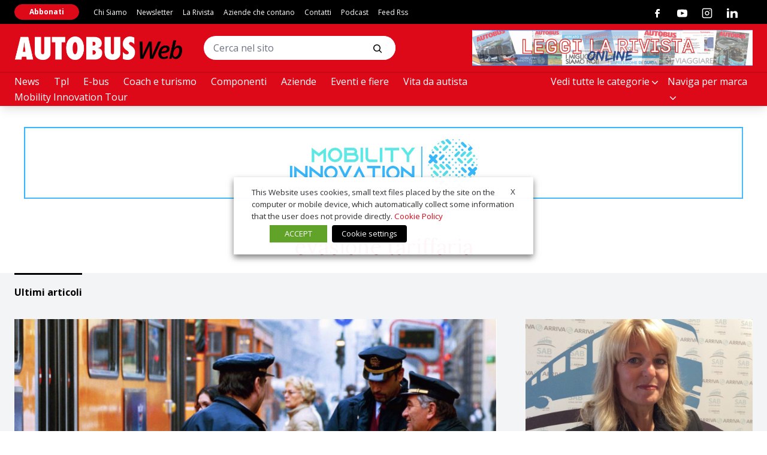

--- FILE ---
content_type: text/html; charset=utf-8
request_url: https://www.autobusweb.com/tag/evasione-tariffaria/
body_size: 32681
content:
<!doctype html><html
lang="it-IT" class="has-no-js is-loading"><head><meta
charset="UTF-8"><meta
name="viewport" content="width=device-width, initial-scale=1"><meta
name="theme-color" content="#C5AB78"><link
rel="preconnect" href="https://fonts.gstatic.com"><link
href="https://fonts.googleapis.com/css2?family=Lora:wght@400;700&family=Open+Sans:wght@400;700&display=swap" rel="stylesheet"><link
href="https://fonts.googleapis.com/css2?family=Anton&display=swap" rel="stylesheet"><meta
name='robots' content='index, follow, max-image-preview:large, max-snippet:-1, max-video-preview:-1' /> <script data-cfasync="false" data-pagespeed-no-defer>var gtm4wp_datalayer_name = "dataLayer";
	var dataLayer = dataLayer || [];</script> <title>evasione tariffaria | AUTOBUS Web - La rivista del trasporto pubblico in Italia</title><link
rel="canonical" href="https://www.autobusweb.com/tag/evasione-tariffaria/" /><link
rel="next" href="https://www.autobusweb.com/tag/evasione-tariffaria/page/2/" /><meta
property="og:locale" content="it_IT" /><meta
property="og:type" content="article" /><meta
property="og:title" content="evasione tariffaria | AUTOBUS Web - La rivista del trasporto pubblico in Italia" /><meta
property="og:url" content="https://www.autobusweb.com/tag/evasione-tariffaria/" /><meta
property="og:site_name" content="AUTOBUS Web - La rivista del trasporto pubblico in Italia" /><meta
name="twitter:card" content="summary_large_image" /> <script type="application/ld+json" class="yoast-schema-graph">{"@context":"https://schema.org","@graph":[{"@type":"CollectionPage","@id":"https://www.autobusweb.com/tag/evasione-tariffaria/","url":"https://www.autobusweb.com/tag/evasione-tariffaria/","name":"evasione tariffaria | AUTOBUS Web - La rivista del trasporto pubblico in Italia","isPartOf":{"@id":"https://www.autobusweb.com/#website"},"primaryImageOfPage":{"@id":"https://www.autobusweb.com/tag/evasione-tariffaria/#primaryimage"},"image":{"@id":"https://www.autobusweb.com/tag/evasione-tariffaria/#primaryimage"},"thumbnailUrl":"https://www.autobusweb.com/wp-content/uploads/2018/04/Schermata-2018-04-23-alle-13.46.10.png","breadcrumb":{"@id":"https://www.autobusweb.com/tag/evasione-tariffaria/#breadcrumb"},"inLanguage":"it-IT"},{"@type":"ImageObject","inLanguage":"it-IT","@id":"https://www.autobusweb.com/tag/evasione-tariffaria/#primaryimage","url":"https://www.autobusweb.com/wp-content/uploads/2018/04/Schermata-2018-04-23-alle-13.46.10.png","contentUrl":"https://www.autobusweb.com/wp-content/uploads/2018/04/Schermata-2018-04-23-alle-13.46.10.png","width":740,"height":438,"caption":"atm"},{"@type":"BreadcrumbList","@id":"https://www.autobusweb.com/tag/evasione-tariffaria/#breadcrumb","itemListElement":[{"@type":"ListItem","position":1,"name":"Home","item":"https://www.autobusweb.com/"},{"@type":"ListItem","position":2,"name":"evasione tariffaria"}]},{"@type":"WebSite","@id":"https://www.autobusweb.com/#website","url":"https://www.autobusweb.com/","name":"AUTOBUS Web - La rivista del trasporto pubblico in Italia","description":"Autobus, l&#039;unica rivista del trasporto pubblico in Italia","potentialAction":[{"@type":"SearchAction","target":{"@type":"EntryPoint","urlTemplate":"https://www.autobusweb.com/?s={search_term_string}"},"query-input":{"@type":"PropertyValueSpecification","valueRequired":true,"valueName":"search_term_string"}}],"inLanguage":"it-IT"}]}</script> <link
rel='dns-prefetch' href='//polyfill.io' /><link
rel='dns-prefetch' href='//platform-api.sharethis.com' /><link
rel="alternate" type="application/rss+xml" title="AUTOBUS Web - La rivista del trasporto pubblico in Italia &raquo; Feed" href="https://www.autobusweb.com/feed/" /><link
rel="alternate" type="application/rss+xml" title="AUTOBUS Web - La rivista del trasporto pubblico in Italia &raquo; Feed dei commenti" href="https://www.autobusweb.com/comments/feed/" /><link
rel="alternate" type="application/rss+xml" title="AUTOBUS Web - La rivista del trasporto pubblico in Italia &raquo; evasione tariffaria Feed del tag" href="https://www.autobusweb.com/tag/evasione-tariffaria/feed/" />
<script id="autob-ready">window.advanced_ads_ready=function(e,a){a=a||"complete";var d=function(e){return"interactive"===a?"loading"!==e:"complete"===e};d(document.readyState)?e():document.addEventListener("readystatechange",(function(a){d(a.target.readyState)&&e()}),{once:"interactive"===a})},window.advanced_ads_ready_queue=window.advanced_ads_ready_queue||[];</script> <style id='wp-img-auto-sizes-contain-inline-css' type='text/css'>img:is([sizes=auto i],[sizes^="auto," i]){contain-intrinsic-size:3000px 1500px}
/*# sourceURL=wp-img-auto-sizes-contain-inline-css */</style><link
rel='stylesheet' id='main-style-css' href='https://www.autobusweb.com/wp-content/themes/vadoetorno/css/styles.min.css?ver=2.3.3' type='text/css' media='all' /><style id='wp-block-library-inline-css' type='text/css'>:root{--wp-block-synced-color:#7a00df;--wp-block-synced-color--rgb:122,0,223;--wp-bound-block-color:var(--wp-block-synced-color);--wp-editor-canvas-background:#ddd;--wp-admin-theme-color:#007cba;--wp-admin-theme-color--rgb:0,124,186;--wp-admin-theme-color-darker-10:#006ba1;--wp-admin-theme-color-darker-10--rgb:0,107,160.5;--wp-admin-theme-color-darker-20:#005a87;--wp-admin-theme-color-darker-20--rgb:0,90,135;--wp-admin-border-width-focus:2px}@media (min-resolution:192dpi){:root{--wp-admin-border-width-focus:1.5px}}.wp-element-button{cursor:pointer}:root .has-very-light-gray-background-color{background-color:#eee}:root .has-very-dark-gray-background-color{background-color:#313131}:root .has-very-light-gray-color{color:#eee}:root .has-very-dark-gray-color{color:#313131}:root .has-vivid-green-cyan-to-vivid-cyan-blue-gradient-background{background:linear-gradient(135deg,#00d084,#0693e3)}:root .has-purple-crush-gradient-background{background:linear-gradient(135deg,#34e2e4,#4721fb 50%,#ab1dfe)}:root .has-hazy-dawn-gradient-background{background:linear-gradient(135deg,#faaca8,#dad0ec)}:root .has-subdued-olive-gradient-background{background:linear-gradient(135deg,#fafae1,#67a671)}:root .has-atomic-cream-gradient-background{background:linear-gradient(135deg,#fdd79a,#004a59)}:root .has-nightshade-gradient-background{background:linear-gradient(135deg,#330968,#31cdcf)}:root .has-midnight-gradient-background{background:linear-gradient(135deg,#020381,#2874fc)}:root{--wp--preset--font-size--normal:16px;--wp--preset--font-size--huge:42px}.has-regular-font-size{font-size:1em}.has-larger-font-size{font-size:2.625em}.has-normal-font-size{font-size:var(--wp--preset--font-size--normal)}.has-huge-font-size{font-size:var(--wp--preset--font-size--huge)}.has-text-align-center{text-align:center}.has-text-align-left{text-align:left}.has-text-align-right{text-align:right}.has-fit-text{white-space:nowrap!important}#end-resizable-editor-section{display:none}.aligncenter{clear:both}.items-justified-left{justify-content:flex-start}.items-justified-center{justify-content:center}.items-justified-right{justify-content:flex-end}.items-justified-space-between{justify-content:space-between}.screen-reader-text{border:0;clip-path:inset(50%);height:1px;margin:-1px;overflow:hidden;padding:0;position:absolute;width:1px;word-wrap:normal!important}.screen-reader-text:focus{background-color:#ddd;clip-path:none;color:#444;display:block;font-size:1em;height:auto;left:5px;line-height:normal;padding:15px 23px 14px;text-decoration:none;top:5px;width:auto;z-index:100000}html :where(.has-border-color){border-style:solid}html :where([style*=border-top-color]){border-top-style:solid}html :where([style*=border-right-color]){border-right-style:solid}html :where([style*=border-bottom-color]){border-bottom-style:solid}html :where([style*=border-left-color]){border-left-style:solid}html :where([style*=border-width]){border-style:solid}html :where([style*=border-top-width]){border-top-style:solid}html :where([style*=border-right-width]){border-right-style:solid}html :where([style*=border-bottom-width]){border-bottom-style:solid}html :where([style*=border-left-width]){border-left-style:solid}html :where(img[class*=wp-image-]){height:auto;max-width:100%}:where(figure){margin:0 0 1em}html :where(.is-position-sticky){--wp-admin--admin-bar--position-offset:var(--wp-admin--admin-bar--height,0px)}@media screen and (max-width:600px){html :where(.is-position-sticky){--wp-admin--admin-bar--position-offset:0px}}

/*# sourceURL=wp-block-library-inline-css */</style><style id='wp-block-heading-inline-css' type='text/css'>h1:where(.wp-block-heading).has-background,h2:where(.wp-block-heading).has-background,h3:where(.wp-block-heading).has-background,h4:where(.wp-block-heading).has-background,h5:where(.wp-block-heading).has-background,h6:where(.wp-block-heading).has-background{padding:1.25em 2.375em}h1.has-text-align-left[style*=writing-mode]:where([style*=vertical-lr]),h1.has-text-align-right[style*=writing-mode]:where([style*=vertical-rl]),h2.has-text-align-left[style*=writing-mode]:where([style*=vertical-lr]),h2.has-text-align-right[style*=writing-mode]:where([style*=vertical-rl]),h3.has-text-align-left[style*=writing-mode]:where([style*=vertical-lr]),h3.has-text-align-right[style*=writing-mode]:where([style*=vertical-rl]),h4.has-text-align-left[style*=writing-mode]:where([style*=vertical-lr]),h4.has-text-align-right[style*=writing-mode]:where([style*=vertical-rl]),h5.has-text-align-left[style*=writing-mode]:where([style*=vertical-lr]),h5.has-text-align-right[style*=writing-mode]:where([style*=vertical-rl]),h6.has-text-align-left[style*=writing-mode]:where([style*=vertical-lr]),h6.has-text-align-right[style*=writing-mode]:where([style*=vertical-rl]){rotate:180deg}
/*# sourceURL=https://www.autobusweb.com/wp-includes/blocks/heading/style.min.css */</style><style id='wp-block-paragraph-inline-css' type='text/css'>.is-small-text{font-size:.875em}.is-regular-text{font-size:1em}.is-large-text{font-size:2.25em}.is-larger-text{font-size:3em}.has-drop-cap:not(:focus):first-letter{float:left;font-size:8.4em;font-style:normal;font-weight:100;line-height:.68;margin:.05em .1em 0 0;text-transform:uppercase}body.rtl .has-drop-cap:not(:focus):first-letter{float:none;margin-left:.1em}p.has-drop-cap.has-background{overflow:hidden}:root :where(p.has-background){padding:1.25em 2.375em}:where(p.has-text-color:not(.has-link-color)) a{color:inherit}p.has-text-align-left[style*="writing-mode:vertical-lr"],p.has-text-align-right[style*="writing-mode:vertical-rl"]{rotate:180deg}
/*# sourceURL=https://www.autobusweb.com/wp-includes/blocks/paragraph/style.min.css */</style><style id='global-styles-inline-css' type='text/css'>:root{--wp--preset--aspect-ratio--square: 1;--wp--preset--aspect-ratio--4-3: 4/3;--wp--preset--aspect-ratio--3-4: 3/4;--wp--preset--aspect-ratio--3-2: 3/2;--wp--preset--aspect-ratio--2-3: 2/3;--wp--preset--aspect-ratio--16-9: 16/9;--wp--preset--aspect-ratio--9-16: 9/16;--wp--preset--color--black: #000000;--wp--preset--color--cyan-bluish-gray: #abb8c3;--wp--preset--color--white: #ffffff;--wp--preset--color--pale-pink: #f78da7;--wp--preset--color--vivid-red: #cf2e2e;--wp--preset--color--luminous-vivid-orange: #ff6900;--wp--preset--color--luminous-vivid-amber: #fcb900;--wp--preset--color--light-green-cyan: #7bdcb5;--wp--preset--color--vivid-green-cyan: #00d084;--wp--preset--color--pale-cyan-blue: #8ed1fc;--wp--preset--color--vivid-cyan-blue: #0693e3;--wp--preset--color--vivid-purple: #9b51e0;--wp--preset--gradient--vivid-cyan-blue-to-vivid-purple: linear-gradient(135deg,rgb(6,147,227) 0%,rgb(155,81,224) 100%);--wp--preset--gradient--light-green-cyan-to-vivid-green-cyan: linear-gradient(135deg,rgb(122,220,180) 0%,rgb(0,208,130) 100%);--wp--preset--gradient--luminous-vivid-amber-to-luminous-vivid-orange: linear-gradient(135deg,rgb(252,185,0) 0%,rgb(255,105,0) 100%);--wp--preset--gradient--luminous-vivid-orange-to-vivid-red: linear-gradient(135deg,rgb(255,105,0) 0%,rgb(207,46,46) 100%);--wp--preset--gradient--very-light-gray-to-cyan-bluish-gray: linear-gradient(135deg,rgb(238,238,238) 0%,rgb(169,184,195) 100%);--wp--preset--gradient--cool-to-warm-spectrum: linear-gradient(135deg,rgb(74,234,220) 0%,rgb(151,120,209) 20%,rgb(207,42,186) 40%,rgb(238,44,130) 60%,rgb(251,105,98) 80%,rgb(254,248,76) 100%);--wp--preset--gradient--blush-light-purple: linear-gradient(135deg,rgb(255,206,236) 0%,rgb(152,150,240) 100%);--wp--preset--gradient--blush-bordeaux: linear-gradient(135deg,rgb(254,205,165) 0%,rgb(254,45,45) 50%,rgb(107,0,62) 100%);--wp--preset--gradient--luminous-dusk: linear-gradient(135deg,rgb(255,203,112) 0%,rgb(199,81,192) 50%,rgb(65,88,208) 100%);--wp--preset--gradient--pale-ocean: linear-gradient(135deg,rgb(255,245,203) 0%,rgb(182,227,212) 50%,rgb(51,167,181) 100%);--wp--preset--gradient--electric-grass: linear-gradient(135deg,rgb(202,248,128) 0%,rgb(113,206,126) 100%);--wp--preset--gradient--midnight: linear-gradient(135deg,rgb(2,3,129) 0%,rgb(40,116,252) 100%);--wp--preset--font-size--small: 13px;--wp--preset--font-size--medium: 20px;--wp--preset--font-size--large: 36px;--wp--preset--font-size--x-large: 42px;--wp--preset--spacing--20: 0.44rem;--wp--preset--spacing--30: 0.67rem;--wp--preset--spacing--40: 1rem;--wp--preset--spacing--50: 1.5rem;--wp--preset--spacing--60: 2.25rem;--wp--preset--spacing--70: 3.38rem;--wp--preset--spacing--80: 5.06rem;--wp--preset--shadow--natural: 6px 6px 9px rgba(0, 0, 0, 0.2);--wp--preset--shadow--deep: 12px 12px 50px rgba(0, 0, 0, 0.4);--wp--preset--shadow--sharp: 6px 6px 0px rgba(0, 0, 0, 0.2);--wp--preset--shadow--outlined: 6px 6px 0px -3px rgb(255, 255, 255), 6px 6px rgb(0, 0, 0);--wp--preset--shadow--crisp: 6px 6px 0px rgb(0, 0, 0);}:where(.is-layout-flex){gap: 0.5em;}:where(.is-layout-grid){gap: 0.5em;}body .is-layout-flex{display: flex;}.is-layout-flex{flex-wrap: wrap;align-items: center;}.is-layout-flex > :is(*, div){margin: 0;}body .is-layout-grid{display: grid;}.is-layout-grid > :is(*, div){margin: 0;}:where(.wp-block-columns.is-layout-flex){gap: 2em;}:where(.wp-block-columns.is-layout-grid){gap: 2em;}:where(.wp-block-post-template.is-layout-flex){gap: 1.25em;}:where(.wp-block-post-template.is-layout-grid){gap: 1.25em;}.has-black-color{color: var(--wp--preset--color--black) !important;}.has-cyan-bluish-gray-color{color: var(--wp--preset--color--cyan-bluish-gray) !important;}.has-white-color{color: var(--wp--preset--color--white) !important;}.has-pale-pink-color{color: var(--wp--preset--color--pale-pink) !important;}.has-vivid-red-color{color: var(--wp--preset--color--vivid-red) !important;}.has-luminous-vivid-orange-color{color: var(--wp--preset--color--luminous-vivid-orange) !important;}.has-luminous-vivid-amber-color{color: var(--wp--preset--color--luminous-vivid-amber) !important;}.has-light-green-cyan-color{color: var(--wp--preset--color--light-green-cyan) !important;}.has-vivid-green-cyan-color{color: var(--wp--preset--color--vivid-green-cyan) !important;}.has-pale-cyan-blue-color{color: var(--wp--preset--color--pale-cyan-blue) !important;}.has-vivid-cyan-blue-color{color: var(--wp--preset--color--vivid-cyan-blue) !important;}.has-vivid-purple-color{color: var(--wp--preset--color--vivid-purple) !important;}.has-black-background-color{background-color: var(--wp--preset--color--black) !important;}.has-cyan-bluish-gray-background-color{background-color: var(--wp--preset--color--cyan-bluish-gray) !important;}.has-white-background-color{background-color: var(--wp--preset--color--white) !important;}.has-pale-pink-background-color{background-color: var(--wp--preset--color--pale-pink) !important;}.has-vivid-red-background-color{background-color: var(--wp--preset--color--vivid-red) !important;}.has-luminous-vivid-orange-background-color{background-color: var(--wp--preset--color--luminous-vivid-orange) !important;}.has-luminous-vivid-amber-background-color{background-color: var(--wp--preset--color--luminous-vivid-amber) !important;}.has-light-green-cyan-background-color{background-color: var(--wp--preset--color--light-green-cyan) !important;}.has-vivid-green-cyan-background-color{background-color: var(--wp--preset--color--vivid-green-cyan) !important;}.has-pale-cyan-blue-background-color{background-color: var(--wp--preset--color--pale-cyan-blue) !important;}.has-vivid-cyan-blue-background-color{background-color: var(--wp--preset--color--vivid-cyan-blue) !important;}.has-vivid-purple-background-color{background-color: var(--wp--preset--color--vivid-purple) !important;}.has-black-border-color{border-color: var(--wp--preset--color--black) !important;}.has-cyan-bluish-gray-border-color{border-color: var(--wp--preset--color--cyan-bluish-gray) !important;}.has-white-border-color{border-color: var(--wp--preset--color--white) !important;}.has-pale-pink-border-color{border-color: var(--wp--preset--color--pale-pink) !important;}.has-vivid-red-border-color{border-color: var(--wp--preset--color--vivid-red) !important;}.has-luminous-vivid-orange-border-color{border-color: var(--wp--preset--color--luminous-vivid-orange) !important;}.has-luminous-vivid-amber-border-color{border-color: var(--wp--preset--color--luminous-vivid-amber) !important;}.has-light-green-cyan-border-color{border-color: var(--wp--preset--color--light-green-cyan) !important;}.has-vivid-green-cyan-border-color{border-color: var(--wp--preset--color--vivid-green-cyan) !important;}.has-pale-cyan-blue-border-color{border-color: var(--wp--preset--color--pale-cyan-blue) !important;}.has-vivid-cyan-blue-border-color{border-color: var(--wp--preset--color--vivid-cyan-blue) !important;}.has-vivid-purple-border-color{border-color: var(--wp--preset--color--vivid-purple) !important;}.has-vivid-cyan-blue-to-vivid-purple-gradient-background{background: var(--wp--preset--gradient--vivid-cyan-blue-to-vivid-purple) !important;}.has-light-green-cyan-to-vivid-green-cyan-gradient-background{background: var(--wp--preset--gradient--light-green-cyan-to-vivid-green-cyan) !important;}.has-luminous-vivid-amber-to-luminous-vivid-orange-gradient-background{background: var(--wp--preset--gradient--luminous-vivid-amber-to-luminous-vivid-orange) !important;}.has-luminous-vivid-orange-to-vivid-red-gradient-background{background: var(--wp--preset--gradient--luminous-vivid-orange-to-vivid-red) !important;}.has-very-light-gray-to-cyan-bluish-gray-gradient-background{background: var(--wp--preset--gradient--very-light-gray-to-cyan-bluish-gray) !important;}.has-cool-to-warm-spectrum-gradient-background{background: var(--wp--preset--gradient--cool-to-warm-spectrum) !important;}.has-blush-light-purple-gradient-background{background: var(--wp--preset--gradient--blush-light-purple) !important;}.has-blush-bordeaux-gradient-background{background: var(--wp--preset--gradient--blush-bordeaux) !important;}.has-luminous-dusk-gradient-background{background: var(--wp--preset--gradient--luminous-dusk) !important;}.has-pale-ocean-gradient-background{background: var(--wp--preset--gradient--pale-ocean) !important;}.has-electric-grass-gradient-background{background: var(--wp--preset--gradient--electric-grass) !important;}.has-midnight-gradient-background{background: var(--wp--preset--gradient--midnight) !important;}.has-small-font-size{font-size: var(--wp--preset--font-size--small) !important;}.has-medium-font-size{font-size: var(--wp--preset--font-size--medium) !important;}.has-large-font-size{font-size: var(--wp--preset--font-size--large) !important;}.has-x-large-font-size{font-size: var(--wp--preset--font-size--x-large) !important;}
/*# sourceURL=global-styles-inline-css */</style><style id='classic-theme-styles-inline-css' type='text/css'>/*! This file is auto-generated */
.wp-block-button__link{color:#fff;background-color:#32373c;border-radius:9999px;box-shadow:none;text-decoration:none;padding:calc(.667em + 2px) calc(1.333em + 2px);font-size:1.125em}.wp-block-file__button{background:#32373c;color:#fff;text-decoration:none}
/*# sourceURL=/wp-includes/css/classic-themes.min.css */</style><link
rel='stylesheet' id='contact-form-7-css' href='https://www.autobusweb.com/wp-content/plugins/contact-form-7/includes/css/styles.css?ver=6.1.4' type='text/css' media='all' /><link
rel='stylesheet' id='powertip-css' href='https://www.autobusweb.com/wp-content/plugins/devvn-image-hotspot/frontend/css/jquery.powertip.min.css?ver=1.2.0' type='text/css' media='all' /><link
rel='stylesheet' id='maps-points-css' href='https://www.autobusweb.com/wp-content/plugins/devvn-image-hotspot/frontend/css/maps_points.css?ver=1.3.0' type='text/css' media='all' /><link
rel='stylesheet' id='share-this-share-buttons-sticky-css' href='https://www.autobusweb.com/wp-content/plugins/sharethis-share-buttons/css/mu-style.css?ver=1767794126' type='text/css' media='all' /><link
rel='stylesheet' id='wpcf7-redirect-script-frontend-css' href='https://www.autobusweb.com/wp-content/plugins/wpcf7-redirect/build/assets/frontend-script.css?ver=2c532d7e2be36f6af233' type='text/css' media='all' /><link
rel='stylesheet' id='yop-public-css' href='https://www.autobusweb.com/wp-content/plugins/yop-poll/public/assets/css/yop-poll-public-6.5.39.css?ver=6.9' type='text/css' media='all' /><link
rel='stylesheet' id='cookie-law-info-css' href='https://www.autobusweb.com/wp-content/plugins/webtoffee-gdpr-cookie-consent/public/css/cookie-law-info-public.css?ver=2.6.6' type='text/css' media='all' /><link
rel='stylesheet' id='cookie-law-info-gdpr-css' href='https://www.autobusweb.com/wp-content/plugins/webtoffee-gdpr-cookie-consent/public/css/cookie-law-info-gdpr.css?ver=2.6.6' type='text/css' media='all' /><style id='cookie-law-info-gdpr-inline-css' type='text/css'>.cli-modal-content, .cli-tab-content { background-color: #ffffff; }.cli-privacy-content-text, .cli-modal .cli-modal-dialog, .cli-tab-container p, a.cli-privacy-readmore { color: #000000; }.cli-tab-header { background-color: #f2f2f2; }.cli-tab-header, .cli-tab-header a.cli-nav-link,span.cli-necessary-caption,.cli-switch .cli-slider:after { color: #000000; }.cli-switch .cli-slider:before { background-color: #ffffff; }.cli-switch input:checked + .cli-slider:before { background-color: #ffffff; }.cli-switch .cli-slider { background-color: #e3e1e8; }.cli-switch input:checked + .cli-slider { background-color: #28a745; }.cli-modal-close svg { fill: #000000; }.cli-tab-footer .wt-cli-privacy-accept-all-btn { background-color: #00acad; color: #ffffff}.cli-tab-footer .wt-cli-privacy-accept-btn { background-color: #00acad; color: #ffffff}.cli-tab-header a:before{ border-right: 1px solid #000000; border-bottom: 1px solid #000000; }
/*# sourceURL=cookie-law-info-gdpr-inline-css */</style> <script type="text/javascript" src="https://www.autobusweb.com/wp-includes/js/jquery/jquery.min.js?ver=3.7.1" id="jquery-core-js"></script> <script type="text/javascript" src="https://www.autobusweb.com/wp-includes/js/jquery/jquery-migrate.min.js?ver=3.4.1" id="jquery-migrate-js"></script> <script type="text/javascript" id="breeze-prefetch-js-extra">/*  */
var breeze_prefetch = {"local_url":"https://www.autobusweb.com","ignore_remote_prefetch":"1","ignore_list":["wp-admin","wp-login.php"]};
//# sourceURL=breeze-prefetch-js-extra
/*  */</script> <script type="text/javascript" src="https://www.autobusweb.com/wp-content/plugins/breeze/assets/js/js-front-end/breeze-prefetch-links.min.js?ver=2.2.22" id="breeze-prefetch-js"></script> <script type="text/plain" data-cli-class="cli-blocker-script" data-cli-label="Sharethis widget"  data-cli-script-type="functional" data-cli-block="true" data-cli-block-if-ccpa-optout="false" data-cli-element-position="head" src="//platform-api.sharethis.com/js/sharethis.js?ver=2.3.6#property=602bb00048f3e100119cdfee&amp;product=inline-buttons&amp;source=sharethis-share-buttons-wordpress" id="share-this-share-buttons-mu-js"></script> <script type="text/javascript" id="yop-public-js-extra">/*  */
var objectL10n = {"yopPollParams":{"urlParams":{"ajax":"https://www.autobusweb.com/wp-admin/admin-ajax.php","wpLogin":"https://www.autobusweb.com/wp-login.php?itsec-hb-token=backend&redirect_to=https%3A%2F%2Fwww.autobusweb.com%2Fwp-admin%2Fadmin-ajax.php%3Faction%3Dyop_poll_record_wordpress_vote"},"apiParams":{"reCaptcha":{"siteKey":""},"reCaptchaV2Invisible":{"siteKey":""},"reCaptchaV3":{"siteKey":""},"hCaptcha":{"siteKey":""},"cloudflareTurnstile":{"siteKey":""}},"captchaParams":{"imgPath":"https://www.autobusweb.com/wp-content/plugins/yop-poll/public/assets/img/","url":"https://www.autobusweb.com/wp-content/plugins/yop-poll/app.php","accessibilityAlt":"Sound icon","accessibilityTitle":"Accessibility option: listen to a question and answer it!","accessibilityDescription":"Type below the \u003Cstrong\u003Eanswer\u003C/strong\u003E to what you hear. Numbers or words:","explanation":"Click or touch the \u003Cstrong\u003EANSWER\u003C/strong\u003E","refreshAlt":"Refresh/reload icon","refreshTitle":"Refresh/reload: get new images and accessibility option!"},"voteParams":{"invalidPoll":"Invalid Poll","noAnswersSelected":"Nessuna risposta selezionata","minAnswersRequired":"At least {min_answers_allowed} answer(s) required","maxAnswersRequired":"A max of {max_answers_allowed} answer(s) accepted","noAnswerForOther":"No other answer entered","noValueForCustomField":"{custom_field_name} is required","tooManyCharsForCustomField":"Text for {custom_field_name} is too long","consentNotChecked":"You must agree to our terms and conditions","noCaptchaSelected":"Captcha is required","thankYou":"Grazie per aver votato"},"resultsParams":{"singleVote":"vota","multipleVotes":"votes","singleAnswer":"answer","multipleAnswers":"answers"}}};
//# sourceURL=yop-public-js-extra
/*  */</script> <script type="text/javascript" src="https://www.autobusweb.com/wp-content/plugins/yop-poll/public/assets/js/yop-poll-public-6.5.39.min.js?ver=6.9" id="yop-public-js"></script> <script type="text/javascript" id="advanced-ads-advanced-js-js-extra">/*  */
var advads_options = {"blog_id":"1","privacy":{"enabled":false,"state":"not_needed"}};
//# sourceURL=advanced-ads-advanced-js-js-extra
/*  */</script> <script type="text/javascript" src="https://www.autobusweb.com/wp-content/plugins/advanced-ads/public/assets/js/advanced.min.js?ver=1.56.4" id="advanced-ads-advanced-js-js"></script> <script type="text/javascript" id="advanced_ads_pro/visitor_conditions-js-extra">/*  */
var advanced_ads_pro_visitor_conditions = {"referrer_cookie_name":"advanced_ads_pro_visitor_referrer","referrer_exdays":"365","page_impr_cookie_name":"advanced_ads_page_impressions","page_impr_exdays":"3650"};
//# sourceURL=advanced_ads_pro%2Fvisitor_conditions-js-extra
/*  */</script> <script type="text/javascript" src="https://www.autobusweb.com/wp-content/plugins/advanced-ads-pro/modules/advanced-visitor-conditions/inc/conditions.min.js?ver=2.28.0" id="advanced_ads_pro/visitor_conditions-js"></script> <script type="text/javascript" id="cookie-law-info-js-extra">/*  */
var Cli_Data = {"nn_cookie_ids":["lidc","bscookie","__sharethis_cookie_test__","_uetvid","_uetsid","IDE","YSC","VISITOR_INFO1_LIVE","yt-remote-device-id","yt-remote-connected-devices","CMID","CMPS","CMPRO","yt.innertube::requests","yt.innertube::nextId","advanced_ads_page_impressions","_ga","_gid","_gat_UA-58970743-1","_gat_gtag_UA_27868640_1","_gat_gtag_UA_161600929_3","CONSENT","UserMatchHistory","lang","bcookie","AnalyticsSyncHistory","li_gc","ypsession","yumpu_slc","ypsitetrack","CMTS","PHPSESSID","CookieLawInfoConsent","cf_use_ob","advanced_ads_browser_width","MUID","test_cookie"],"non_necessary_cookies":{"necessary":["PHPSESSID","CookieLawInfoConsent","cookielawinfo-checkbox-advertisement","cf_use_ob"],"functional":["lidc","bscookie","__sharethis_cookie_test__","UserMatchHistory","lang","bcookie"],"performance":["_uetvid","_uetsid"],"analytics":["advanced_ads_page_impressions","_ga","_gid","_gat_UA-58970743-1","_gat_gtag_UA_27868640_1","_gat_gtag_UA_161600929_3","CONSENT"],"advertisement":["IDE","YSC","VISITOR_INFO1_LIVE","yt-remote-device-id","yt-remote-connected-devices","CMID","CMPS","CMPRO","yt.innertube::requests","yt.innertube::nextId","advanced_ads_browser_width","MUID","test_cookie"],"others":["AnalyticsSyncHistory","li_gc","ypsession","yumpu_slc","ypsitetrack","CMTS"]},"cookielist":{"necessary":{"id":4908,"status":true,"priority":0,"title":"Necessary","strict":true,"default_state":false,"ccpa_optout":false,"loadonstart":false},"functional":{"id":4909,"status":true,"priority":5,"title":"Functional","strict":false,"default_state":false,"ccpa_optout":false,"loadonstart":false},"performance":{"id":4910,"status":true,"priority":4,"title":"Performance","strict":false,"default_state":false,"ccpa_optout":false,"loadonstart":false},"analytics":{"id":4911,"status":true,"priority":3,"title":"Analytics","strict":false,"default_state":false,"ccpa_optout":false,"loadonstart":false},"advertisement":{"id":4912,"status":true,"priority":2,"title":"Advertisement","strict":false,"default_state":false,"ccpa_optout":false,"loadonstart":false},"others":{"id":4913,"status":true,"priority":1,"title":"Others","strict":false,"default_state":false,"ccpa_optout":false,"loadonstart":false}},"ajax_url":"https://www.autobusweb.com/wp-admin/admin-ajax.php","current_lang":"it","security":"bfc4b85f47","eu_countries":["GB"],"geoIP":"disabled","use_custom_geolocation_api":"","custom_geolocation_api":"https://geoip.cookieyes.com/geoip/checker/result.php","consentVersion":"1","strictlyEnabled":["necessary","obligatoire"],"cookieDomain":"","privacy_length":"250","ccpaEnabled":"","ccpaRegionBased":"","ccpaBarEnabled":"","ccpaType":"gdpr","triggerDomRefresh":"","secure_cookies":""};
var log_object = {"ajax_url":"https://www.autobusweb.com/wp-admin/admin-ajax.php"};
//# sourceURL=cookie-law-info-js-extra
/*  */</script> <script type="text/javascript" src="https://www.autobusweb.com/wp-content/plugins/webtoffee-gdpr-cookie-consent/public/js/cookie-law-info-public.js?ver=2.6.6" id="cookie-law-info-js"></script> <link
rel="https://api.w.org/" href="https://www.autobusweb.com/wp-json/" /><link
rel="alternate" title="JSON" type="application/json" href="https://www.autobusweb.com/wp-json/wp/v2/tags/848" /> <script data-cfasync="false" data-pagespeed-no-defer>var dataLayer_content = {"pagePostType":"post","pagePostType2":"tag-post"};
	dataLayer.push( dataLayer_content );</script> <script type="text/plain" data-cli-class="cli-blocker-script" data-cli-label="Google Tag Manager"  data-cli-script-type="analytics" data-cli-block="true" data-cli-block-if-ccpa-optout="false" data-cli-element-position="head" data-cfasync="false" data-pagespeed-no-defer>(function(w,d,s,l,i){w[l]=w[l]||[];w[l].push({'gtm.start':
new Date().getTime(),event:'gtm.js'});var f=d.getElementsByTagName(s)[0],
j=d.createElement(s),dl=l!='dataLayer'?'&l='+l:'';j.async=true;j.src=
'//www.googletagmanager.com/gtm.js?id='+i+dl;f.parentNode.insertBefore(j,f);
})(window,document,'script','dataLayer','GTM-M33KQKP');</script> <script type="text/javascript">var advadsCfpQueue = [];
		var advadsCfpAd = function( adID ){
			if ( 'undefined' == typeof advadsProCfp ) { advadsCfpQueue.push( adID ) } else { advadsProCfp.addElement( adID ) }
		};</script> <script type="text/javascript">if ( typeof advadsGATracking === 'undefined' ) {
				window.advadsGATracking = {
					delayedAds: {},
					deferedAds: {}
				};
			}</script> <link
rel="icon" href="https://www.autobusweb.com/wp-content/uploads/2021/02/cropped-favicon-32x32.png" sizes="32x32" /><link
rel="icon" href="https://www.autobusweb.com/wp-content/uploads/2021/02/cropped-favicon-192x192.png" sizes="192x192" /><link
rel="apple-touch-icon" href="https://www.autobusweb.com/wp-content/uploads/2021/02/cropped-favicon-180x180.png" /><meta
name="msapplication-TileImage" content="https://www.autobusweb.com/wp-content/uploads/2021/02/cropped-favicon-270x270.png" /><style type="text/css">:root {
			--color-primary:#dd0918;--color-secondary:#114e65;		}</style><link
rel='stylesheet' id='cookie-law-info-table-css' href='https://www.autobusweb.com/wp-content/plugins/webtoffee-gdpr-cookie-consent/public/css/cookie-law-info-table.css?ver=2.6.6' type='text/css' media='all' /></head><body
class="archive tag tag-evasione-tariffaria tag-848 wp-theme-vadoetorno font-primary text-black" data-template-url="https://www.autobusweb.com/wp-content/themes/vadoetorno"><div
class="scroll" id="js-scroll"><header
class="header shadow-lg lg:fixed top-0 w-full bg-primary"><div
class="lg:container lg:mt-10 relative lg:flex lg:items-center lg:justify-start lg:h-20"><div
class="fixed lg:relative w-full lg:w-auto top-0 z-40 overflow-hidden bg-primary h-12 lg:h-auto border-b border-black border-opacity-20 lg:border-none"><div
class="flex items-center justify-between"><div
class="pl-6 py-1 lg:px-0 lg:py-0">
<a
class="inline-block align-middle" href="https://www.autobusweb.com/" title="AUTOBUS Web &#8211; La rivista del trasporto pubblico in Italia">
<img
width="520" height="76" src="https://www.autobusweb.com/wp-content/uploads/2021/02/header-logo.png" class="header__logo" alt="" decoding="async" loading="lazy" />						</a></div><div
class="lg:hidden"><div
class="lg:hidden inline-block">
<a
class="button button--small button--tertiary" target="_blank" href="https://www.vadoetorno.com/abbonamenti/">Abbonati</a></div>
<svg
class="navicon js-toggle" data-toggle-target="html" data-toggle-class-name="is-navigation-open" viewBox="0 0 100 100" width="80">
<path
class="navicon__line top" d="m 30,33 h 40 c 0,0 9.044436,-0.654587 9.044436,-8.508902 0,-7.854315 -8.024349,-11.958003 -14.89975,-10.85914 -6.875401,1.098863 -13.637059,4.171617 -13.637059,16.368042 v 40"></path>
<path
class="navicon__line middle" d="m 30,50 h 40"></path>
<path
class="navicon__line bottom" d="m 30,67 h 40 c 12.796276,0 15.357889,-11.717785 15.357889,-26.851538 0,-15.133752 -4.786586,-27.274118 -16.667516,-27.274118 -11.88093,0 -18.499247,6.994427 -18.435284,17.125656 l 0.252538,40"></path>
</svg></div></div></div><div
class="lg:ml-9 bg-black lg:bg-primary px-6 py-3 lg:px-0 lg:py-0 mt-12 lg:mt-0"><form
role="search" method="get" class="search-form" action="https://www.autobusweb.com/"><div
class="search-form__body">
<input
type="search" class="search-form__input" placeholder="Cerca nel sito" value="" name="s" title="Cerca:" />
<button
type="submit" class="search-form__submit">
<span
class="icon icon--search "><svg
width="24"
height="24"
viewBox="0 0 24 24"
fill="none"
xmlns="http://www.w3.org/2000/svg"
>
<path
fill-rule="evenodd"
clip-rule="evenodd"
d="M18.319 14.4326C20.7628 11.2941 20.542 6.75347 17.6569 3.86829C14.5327 0.744098 9.46734 0.744098 6.34315 3.86829C3.21895 6.99249 3.21895 12.0578 6.34315 15.182C9.22833 18.0672 13.769 18.2879 16.9075 15.8442C16.921 15.8595 16.9351 15.8745 16.9497 15.8891L21.1924 20.1317C21.5829 20.5223 22.2161 20.5223 22.6066 20.1317C22.9971 19.7412 22.9971 19.1081 22.6066 18.7175L18.364 14.4749C18.3493 14.4603 18.3343 14.4462 18.319 14.4326ZM16.2426 5.28251C18.5858 7.62565 18.5858 11.4246 16.2426 13.7678C13.8995 16.1109 10.1005 16.1109 7.75736 13.7678C5.41421 11.4246 5.41421 7.62565 7.75736 5.28251C10.1005 2.93936 13.8995 2.93936 16.2426 5.28251Z"
fill="currentColor"
/>
</svg></span>					</button></div></form></div><div
class="ground-ads-shared right-6 absolute max-w-lg hidden xl:block"><div
class="relative text-right w-full"><div
class="autob-7f4e984a43bf7f681ef0b11af3e937ae" id="autob-7f4e984a43bf7f681ef0b11af3e937ae"></div></div></div></div><div
class="header__navigation z-30"><div
class="lg:border-t lg:border-black lg:border-opacity-20"><div
class="container relative py-3 lg:flex lg:items-center lg:justify-between lg:h-14"><div
class="lg:grid lg:grid-flow-col"><div
class="lg:inline-block"><nav
class="navigation navigation--primary"><ul
class="navigation__list navigation__list--primary"><li
id="menu-item-23038" class="navigation__item navigation__item--primary is-top-level"><a
href="https://www.autobusweb.com/autobus-news/" class="navigation__link navigation__link--primary is-top-level">News</a></li><li
id="menu-item-23039" class="navigation__item navigation__item--primary is-top-level"><a
href="https://www.autobusweb.com/tpl/" class="navigation__link navigation__link--primary is-top-level">Tpl</a></li><li
id="menu-item-23098" class="navigation__item navigation__item--primary is-top-level"><a
href="https://www.autobusweb.com/bus-elettrici/" class="navigation__link navigation__link--primary is-top-level">E-bus</a></li><li
id="menu-item-63340" class="navigation__item navigation__item--primary is-top-level"><a
href="https://www.autobusweb.com/bus-da-turismo/" class="navigation__link navigation__link--primary is-top-level">Coach e turismo</a></li><li
id="menu-item-23044" class="navigation__item navigation__item--primary is-top-level"><a
href="https://www.autobusweb.com/componenti/" class="navigation__link navigation__link--primary is-top-level">Componenti</a></li><li
id="menu-item-63341" class="navigation__item navigation__item--primary is-top-level"><a
href="https://www.autobusweb.com/azienda/" class="navigation__link navigation__link--primary is-top-level">Aziende</a></li><li
id="menu-item-63343" class="navigation__item navigation__item--primary is-top-level"><a
href="https://www.autobusweb.com/eventi/" class="navigation__link navigation__link--primary is-top-level">Eventi e fiere</a></li><li
id="menu-item-58301" class="navigation__item navigation__item--primary is-top-level"><a
href="https://www.autobusweb.com/vita-autista-bus/" class="navigation__link navigation__link--primary is-top-level">Vita da autista</a></li><li
id="menu-item-58302" class="navigation__item navigation__item--primary is-top-level"><a
href="https://www.autobusweb.com/mobility-innovation-tour/" class="navigation__link navigation__link--primary is-top-level">Mobility Innovation Tour</a></li></ul></nav></div><div
class="header__category-toggle"><div
class="js-toggle text-white hover:text-black" data-toggle-target="html" data-toggle-class-name="is-all-category-navigation-open">Vedi tutte le categorie<span
class="icon icon--chevron-down "><svg
width="24"
height="24"
viewBox="0 0 24 24"
fill="none"
xmlns="http://www.w3.org/2000/svg"
>
<path
d="M6.34317 7.75732L4.92896 9.17154L12 16.2426L19.0711 9.17157L17.6569 7.75735L12 13.4142L6.34317 7.75732Z"
fill="currentColor"
/>
</svg></span></div></div></div><div
class="header__brand-toggle"><div
class="js-toggle" data-toggle-target="html" data-toggle-class-name="is-brand-navigation-open">Naviga per marca							<span
class="icon icon--chevron-down "><svg
width="24"
height="24"
viewBox="0 0 24 24"
fill="none"
xmlns="http://www.w3.org/2000/svg"
>
<path
d="M6.34317 7.75732L4.92896 9.17154L12 16.2426L19.0711 9.17157L17.6569 7.75735L12 13.4142L6.34317 7.75732Z"
fill="currentColor"
/>
</svg></span></div></div></div></div><div
class="header__panel" id="header-panel-all-category"><div
class="container relative"><div
class="lg:flex lg:items-center lg:justify-between"><div
class="relative lg:w-1/2"><p
class="mt-20 mb-6 lg:hidden js-toggle text-white cursor-pointer" data-toggle-target="html" data-toggle-class-name="is-all-category-navigation-open"><span
class="icon icon--chevron-left "><svg
width="24"
height="24"
viewBox="0 0 24 24"
fill="none"
xmlns="http://www.w3.org/2000/svg"
>
<path
d="M16.2426 6.34317L14.8284 4.92896L7.75739 12L14.8285 19.0711L16.2427 17.6569L10.5858 12L16.2426 6.34317Z"
fill="currentColor"
/>
</svg></span> Indietro</p><nav
class="navigation navigation--grid"><ul
class="navigation__list navigation__list--primary"><li
id="menu-item-58979" class="navigation__item navigation__item--category is-top-level"><a
href="https://www.autobusweb.com/amarcord/" class="navigation__link navigation__link--category is-top-level">Amarcord</a></li><li
id="menu-item-51156" class="navigation__item navigation__item--category is-top-level"><a
href="https://www.autobusweb.com/le-aziende-che-contano/" class="navigation__link navigation__link--category is-top-level">Aziende che contano</a></li><li
id="menu-item-37598" class="navigation__item navigation__item--category is-top-level"><a
href="https://www.autobusweb.com/blog/" class="navigation__link navigation__link--category is-top-level">Blog</a></li><li
id="menu-item-37600" class="navigation__item navigation__item--category is-top-level"><a
href="https://www.autobusweb.com/corsi/" class="navigation__link navigation__link--category is-top-level">Corsi</a></li><li
id="menu-item-37593" class="navigation__item navigation__item--category is-top-level"><a
href="https://www.autobusweb.com/eventi/" class="navigation__link navigation__link--category is-top-level">Eventi</a></li><li
id="menu-item-58308" class="navigation__item navigation__item--category is-top-level"><a
href="https://www.autobusweb.com/filobus/" class="navigation__link navigation__link--category is-top-level">Filobus</a></li><li
id="menu-item-37594" class="navigation__item navigation__item--category is-top-level"><a
href="https://www.autobusweb.com/in-vetrina/" class="navigation__link navigation__link--category is-top-level">In vetrina</a></li><li
id="menu-item-37595" class="navigation__item navigation__item--category is-top-level"><a
href="https://www.autobusweb.com/interviste/" class="navigation__link navigation__link--category is-top-level">Interviste</a></li><li
id="menu-item-37596" class="navigation__item navigation__item--category is-top-level"><a
href="https://www.autobusweb.com/autobus-in-prova/" class="navigation__link navigation__link--category is-top-level">In prova</a></li><li
id="menu-item-37601" class="navigation__item navigation__item--category is-top-level"><a
href="https://www.autobusweb.com/iniziative/" class="navigation__link navigation__link--category is-top-level">Iniziative</a></li><li
id="menu-item-37602" class="navigation__item navigation__item--category is-top-level"><a
href="https://www.autobusweb.com/magazine/" class="navigation__link navigation__link--category is-top-level">Magazine</a></li><li
id="menu-item-37604" class="navigation__item navigation__item--category is-top-level"><a
href="https://www.autobusweb.com/le-storie-di-autobus/" class="navigation__link navigation__link--category is-top-level">Storie di autobus</a></li><li
id="menu-item-37597" class="navigation__item navigation__item--category is-top-level"><a
target="_blank" href="https://www.autobusweb.com/travel/" class="navigation__link navigation__link--category is-top-level">Travel</a></li><li
id="menu-item-37606" class="navigation__item navigation__item--category is-top-level"><a
href="https://www.autobusweb.com/video/" class="navigation__link navigation__link--category is-top-level">Video</a></li></ul></nav></div><div
class="ground-ads-shared absolute lg:w-2/5 pr-6 lg:pr-0 lg:right-6"><div
class="relative lg:text-right w-full mb-9 lg:mb-0"></div></div></div></div></div><div
class="header__panel" id="header-panel-brand"><div
class="container relative"><div
class="lg:flex lg:items-center lg:justify-between"><div
class="relative lg:w-1/2"><p
class="mt-20 mb-6 lg:hidden js-toggle text-white cursor-pointer" data-toggle-target="html" data-toggle-class-name="is-brand-navigation-open"><span
class="icon icon--chevron-left "><svg
width="24"
height="24"
viewBox="0 0 24 24"
fill="none"
xmlns="http://www.w3.org/2000/svg"
>
<path
d="M16.2426 6.34317L14.8284 4.92896L7.75739 12L14.8285 19.0711L16.2427 17.6569L10.5858 12L16.2426 6.34317Z"
fill="currentColor"
/>
</svg></span> Indietro</p><div
class="lg:py-9 pb-6 lg:grid lg:grid-rows-3 lg:grid-flow-col lg:gap-x-20 lg:gap-y-2"><div><a
class="text-white lg:text-black hover:text-black lg:hover:text-primary text-xl lg:text-base block lg:py-0 py-1" href="https://www.autobusweb.com/marca/abb/">ABB</a></div><div><a
class="text-white lg:text-black hover:text-black lg:hover:text-primary text-xl lg:text-base block lg:py-0 py-1" href="https://www.autobusweb.com/marca/actia/">ACTIA</a></div><div><a
class="text-white lg:text-black hover:text-black lg:hover:text-primary text-xl lg:text-base block lg:py-0 py-1" href="https://www.autobusweb.com/marca/aep/">AEP</a></div><div><a
class="text-white lg:text-black hover:text-black lg:hover:text-primary text-xl lg:text-base block lg:py-0 py-1" href="https://www.autobusweb.com/marca/aesys/">Aesys</a></div><div><a
class="text-white lg:text-black hover:text-black lg:hover:text-primary text-xl lg:text-base block lg:py-0 py-1" href="https://www.autobusweb.com/marca/alfabus/">Alfabus</a></div><div><a
class="text-white lg:text-black hover:text-black lg:hover:text-primary text-xl lg:text-base block lg:py-0 py-1" href="https://www.autobusweb.com/marca/allison/">Allison</a></div><div><a
class="text-white lg:text-black hover:text-black lg:hover:text-primary text-xl lg:text-base block lg:py-0 py-1" href="https://www.autobusweb.com/marca/alstom/">Alstom</a></div><div><a
class="text-white lg:text-black hover:text-black lg:hover:text-primary text-xl lg:text-base block lg:py-0 py-1" href="https://www.autobusweb.com/marca/amadio/">Amadio</a></div><div><a
class="text-white lg:text-black hover:text-black lg:hover:text-primary text-xl lg:text-base block lg:py-0 py-1" href="https://www.autobusweb.com/marca/ameli/">Ameli</a></div><div><a
class="text-white lg:text-black hover:text-black lg:hover:text-primary text-xl lg:text-base block lg:py-0 py-1" href="https://www.autobusweb.com/marca/autobynet/">Autobynet</a></div><div><a
class="text-white lg:text-black hover:text-black lg:hover:text-primary text-xl lg:text-base block lg:py-0 py-1" href="https://www.autobusweb.com/marca/autoclima/">Autoclima</a></div><div><a
class="text-white lg:text-black hover:text-black lg:hover:text-primary text-xl lg:text-base block lg:py-0 py-1" href="https://www.autobusweb.com/marca/barbi-coach-bus/">Barbi Coach &amp; Bus</a></div><div><a
class="text-white lg:text-black hover:text-black lg:hover:text-primary text-xl lg:text-base block lg:py-0 py-1" href="https://www.autobusweb.com/marca/basco/">BASCO</a></div><div><a
class="text-white lg:text-black hover:text-black lg:hover:text-primary text-xl lg:text-base block lg:py-0 py-1" href="https://www.autobusweb.com/marca/bascot/">BASCO&amp;T</a></div><div><a
class="text-white lg:text-black hover:text-black lg:hover:text-primary text-xl lg:text-base block lg:py-0 py-1" href="https://www.autobusweb.com/marca/bitzer/">Bitzer</a></div><div><a
class="text-white lg:text-black hover:text-black lg:hover:text-primary text-xl lg:text-base block lg:py-0 py-1" href="https://www.autobusweb.com/marca/bode-sud/">Bode Sud</a></div><div><a
class="text-white lg:text-black hover:text-black lg:hover:text-primary text-xl lg:text-base block lg:py-0 py-1" href="https://www.autobusweb.com/marca/bombardier-transportation/">Bombardier Transportation</a></div><div><a
class="text-white lg:text-black hover:text-black lg:hover:text-primary text-xl lg:text-base block lg:py-0 py-1" href="https://www.autobusweb.com/marca/brembo/">Brembo</a></div><div><a
class="text-white lg:text-black hover:text-black lg:hover:text-primary text-xl lg:text-base block lg:py-0 py-1" href="https://www.autobusweb.com/marca/bridgestone/">Bridgestone</a></div><div><a
class="text-white lg:text-black hover:text-black lg:hover:text-primary text-xl lg:text-base block lg:py-0 py-1" href="https://www.autobusweb.com/marca/brigade-elettronica/">Brigade Elettronica</a></div><div><a
class="text-white lg:text-black hover:text-black lg:hover:text-primary text-xl lg:text-base block lg:py-0 py-1" href="https://www.autobusweb.com/marca/bus2bus/">BUS2BUS</a></div><div><a
class="text-white lg:text-black hover:text-black lg:hover:text-primary text-xl lg:text-base block lg:py-0 py-1" href="https://www.autobusweb.com/marca/cg-kiel/">C&amp;G Kiel</a></div><div><a
class="text-white lg:text-black hover:text-black lg:hover:text-primary text-xl lg:text-base block lg:py-0 py-1" href="https://www.autobusweb.com/marca/car-ind-international/">Car Ind International</a></div><div><a
class="text-white lg:text-black hover:text-black lg:hover:text-primary text-xl lg:text-base block lg:py-0 py-1" href="https://www.autobusweb.com/marca/car-oil-system/">Car Oil System</a></div><div><a
class="text-white lg:text-black hover:text-black lg:hover:text-primary text-xl lg:text-base block lg:py-0 py-1" href="https://www.autobusweb.com/marca/ci-erre/">Ci Erre</a></div><div><a
class="text-white lg:text-black hover:text-black lg:hover:text-primary text-xl lg:text-base block lg:py-0 py-1" href="https://www.autobusweb.com/marca/clickutility/">Clickutility</a></div><div><a
class="text-white lg:text-black hover:text-black lg:hover:text-primary text-xl lg:text-base block lg:py-0 py-1" href="https://www.autobusweb.com/marca/compin-fainsa/">Compin Fainsa</a></div><div><a
class="text-white lg:text-black hover:text-black lg:hover:text-primary text-xl lg:text-base block lg:py-0 py-1" href="https://www.autobusweb.com/marca/continental/">Continental Automotive Trading Italia</a></div><div><a
class="text-white lg:text-black hover:text-black lg:hover:text-primary text-xl lg:text-base block lg:py-0 py-1" href="https://www.autobusweb.com/marca/continental-italia/">Continental Italia</a></div><div><a
class="text-white lg:text-black hover:text-black lg:hover:text-primary text-xl lg:text-base block lg:py-0 py-1" href="https://www.autobusweb.com/marca/cummins/">Cummins</a></div><div><a
class="text-white lg:text-black hover:text-black lg:hover:text-primary text-xl lg:text-base block lg:py-0 py-1" href="https://www.autobusweb.com/marca/daf-components/">Daf Components</a></div><div><a
class="text-white lg:text-black hover:text-black lg:hover:text-primary text-xl lg:text-base block lg:py-0 py-1" href="https://www.autobusweb.com/marca/daimler-buses-italia/">Daimler Buses Italia</a></div><div><a
class="text-white lg:text-black hover:text-black lg:hover:text-primary text-xl lg:text-base block lg:py-0 py-1" href="https://www.autobusweb.com/marca/dgi/">Dgi</a></div><div><a
class="text-white lg:text-black hover:text-black lg:hover:text-primary text-xl lg:text-base block lg:py-0 py-1" href="https://www.autobusweb.com/marca/dierre-dimensione-ricambi/">Dierre Dimensione Ricambi</a></div><div><a
class="text-white lg:text-black hover:text-black lg:hover:text-primary text-xl lg:text-base block lg:py-0 py-1" href="https://www.autobusweb.com/marca/diesel-technic-italia/">Diesel Technic Italia</a></div><div><a
class="text-white lg:text-black hover:text-black lg:hover:text-primary text-xl lg:text-base block lg:py-0 py-1" href="https://www.autobusweb.com/marca/dkv-euro-service-italia/">Dkv Euro Service Italia</a></div><div><a
class="text-white lg:text-black hover:text-black lg:hover:text-primary text-xl lg:text-base block lg:py-0 py-1" href="https://www.autobusweb.com/marca/eberpaecher/">Eberpaecher</a></div><div><a
class="text-white lg:text-black hover:text-black lg:hover:text-primary text-xl lg:text-base block lg:py-0 py-1" href="https://www.autobusweb.com/marca/ellamp/">Ellamp</a></div><div><a
class="text-white lg:text-black hover:text-black lg:hover:text-primary text-xl lg:text-base block lg:py-0 py-1" href="https://www.autobusweb.com/marca/eurotech/">Eurotech</a></div><div><a
class="text-white lg:text-black hover:text-black lg:hover:text-primary text-xl lg:text-base block lg:py-0 py-1" href="https://www.autobusweb.com/marca/fiaa/">FIAA</a></div><div><a
class="text-white lg:text-black hover:text-black lg:hover:text-primary text-xl lg:text-base block lg:py-0 py-1" href="https://www.autobusweb.com/marca/fiera-milano-nme/">Fiera Milano NME</a></div><div><a
class="text-white lg:text-black hover:text-black lg:hover:text-primary text-xl lg:text-base block lg:py-0 py-1" href="https://www.autobusweb.com/marca/firecom/">Firecom</a></div><div><a
class="text-white lg:text-black hover:text-black lg:hover:text-primary text-xl lg:text-base block lg:py-0 py-1" href="https://www.autobusweb.com/marca/fisa/">Fisa</a></div><div><a
class="text-white lg:text-black hover:text-black lg:hover:text-primary text-xl lg:text-base block lg:py-0 py-1" href="https://www.autobusweb.com/marca/ford/">Ford</a></div><div><a
class="text-white lg:text-black hover:text-black lg:hover:text-primary text-xl lg:text-base block lg:py-0 py-1" href="https://www.autobusweb.com/marca/formar/">Formar</a></div><div><a
class="text-white lg:text-black hover:text-black lg:hover:text-primary text-xl lg:text-base block lg:py-0 py-1" href="https://www.autobusweb.com/marca/foton/">FOTON</a></div><div><a
class="text-white lg:text-black hover:text-black lg:hover:text-primary text-xl lg:text-base block lg:py-0 py-1" href="https://www.autobusweb.com/marca/gerflor/">Gerflor</a></div><div><a
class="text-white lg:text-black hover:text-black lg:hover:text-primary text-xl lg:text-base block lg:py-0 py-1" href="https://www.autobusweb.com/marca/gogobus/">Gogobus</a></div><div><a
class="text-white lg:text-black hover:text-black lg:hover:text-primary text-xl lg:text-base block lg:py-0 py-1" href="https://www.autobusweb.com/marca/goodyear/">Goodyear</a></div><div><a
class="text-white lg:text-black hover:text-black lg:hover:text-primary text-xl lg:text-base block lg:py-0 py-1" href="https://www.autobusweb.com/marca/green-share/">GREEN SHARE</a></div><div><a
class="text-white lg:text-black hover:text-black lg:hover:text-primary text-xl lg:text-base block lg:py-0 py-1" href="https://www.autobusweb.com/marca/gruppo-dauria/">Gruppo D'Auria</a></div><div><a
class="text-white lg:text-black hover:text-black lg:hover:text-primary text-xl lg:text-base block lg:py-0 py-1" href="https://www.autobusweb.com/marca/hankook/">Hankook</a></div><div><a
class="text-white lg:text-black hover:text-black lg:hover:text-primary text-xl lg:text-base block lg:py-0 py-1" href="https://www.autobusweb.com/marca/hubner-italia/">Hubner Italia</a></div><div><a
class="text-white lg:text-black hover:text-black lg:hover:text-primary text-xl lg:text-base block lg:py-0 py-1" href="https://www.autobusweb.com/marca/igpdecaux/">Igpdecaux</a></div><div><a
class="text-white lg:text-black hover:text-black lg:hover:text-primary text-xl lg:text-base block lg:py-0 py-1" href="https://www.autobusweb.com/marca/indcar/">Indcar</a></div><div><a
class="text-white lg:text-black hover:text-black lg:hover:text-primary text-xl lg:text-base block lg:py-0 py-1" href="https://www.autobusweb.com/marca/infogestweb/">Infogestweb</a></div><div><a
class="text-white lg:text-black hover:text-black lg:hover:text-primary text-xl lg:text-base block lg:py-0 py-1" href="https://www.autobusweb.com/marca/international-hispacold/">International Hispacold</a></div><div><a
class="text-white lg:text-black hover:text-black lg:hover:text-primary text-xl lg:text-base block lg:py-0 py-1" href="https://www.autobusweb.com/marca/interservice/">INTERSERVICE</a></div><div><a
class="text-white lg:text-black hover:text-black lg:hover:text-primary text-xl lg:text-base block lg:py-0 py-1" href="https://www.autobusweb.com/marca/irizar-e-mobility/">Irizar e-mobility</a></div><div><a
class="text-white lg:text-black hover:text-black lg:hover:text-primary text-xl lg:text-base block lg:py-0 py-1" href="https://www.autobusweb.com/marca/irizar-italia/">Irizar Italia</a></div><div><a
class="text-white lg:text-black hover:text-black lg:hover:text-primary text-xl lg:text-base block lg:py-0 py-1" href="https://www.autobusweb.com/marca/isringhausen/">Isringhausen</a></div><div><a
class="text-white lg:text-black hover:text-black lg:hover:text-primary text-xl lg:text-base block lg:py-0 py-1" href="https://www.autobusweb.com/marca/isuzu/">ISUZU</a></div><div><a
class="text-white lg:text-black hover:text-black lg:hover:text-primary text-xl lg:text-base block lg:py-0 py-1" href="https://www.autobusweb.com/marca/itabus/">Itabus</a></div><div><a
class="text-white lg:text-black hover:text-black lg:hover:text-primary text-xl lg:text-base block lg:py-0 py-1" href="https://www.autobusweb.com/marca/italbus/">Italbus</a></div><div><a
class="text-white lg:text-black hover:text-black lg:hover:text-primary text-xl lg:text-base block lg:py-0 py-1" href="https://www.autobusweb.com/marca/italian-exhibition-group/">Italian Exhibition Group</a></div><div><a
class="text-white lg:text-black hover:text-black lg:hover:text-primary text-xl lg:text-base block lg:py-0 py-1" href="https://www.autobusweb.com/marca/iveco-bus/">Iveco Bus</a></div><div><a
class="text-white lg:text-black hover:text-black lg:hover:text-primary text-xl lg:text-base block lg:py-0 py-1" href="https://www.autobusweb.com/marca/iveco-orecchia/">Iveco Orecchia</a></div><div><a
class="text-white lg:text-black hover:text-black lg:hover:text-primary text-xl lg:text-base block lg:py-0 py-1" href="https://www.autobusweb.com/marca/ivu-traffic/">Ivu Traffic</a></div><div><a
class="text-white lg:text-black hover:text-black lg:hover:text-primary text-xl lg:text-base block lg:py-0 py-1" href="https://www.autobusweb.com/marca/karsan/">Karsan</a></div><div><a
class="text-white lg:text-black hover:text-black lg:hover:text-primary text-xl lg:text-base block lg:py-0 py-1" href="https://www.autobusweb.com/marca/kiepe-electric/">Kiepe Electric</a></div><div><a
class="text-white lg:text-black hover:text-black lg:hover:text-primary text-xl lg:text-base block lg:py-0 py-1" href="https://www.autobusweb.com/marca/knorr-bremse/">Knorr Bremse</a></div><div><a
class="text-white lg:text-black hover:text-black lg:hover:text-primary text-xl lg:text-base block lg:py-0 py-1" href="https://www.autobusweb.com/marca/kuwait-petroleum-italia/">Kuwait Petroleum Italia</a></div><div><a
class="text-white lg:text-black hover:text-black lg:hover:text-primary text-xl lg:text-base block lg:py-0 py-1" href="https://www.autobusweb.com/marca/lazzarini-pneuservice/">Lazzarini Pneuservice</a></div><div><a
class="text-white lg:text-black hover:text-black lg:hover:text-primary text-xl lg:text-base block lg:py-0 py-1" href="https://www.autobusweb.com/marca/lazzerini/">Lazzerini</a></div><div><a
class="text-white lg:text-black hover:text-black lg:hover:text-primary text-xl lg:text-base block lg:py-0 py-1" href="https://www.autobusweb.com/marca/leonardo/">Leonardo</a></div><div><a
class="text-white lg:text-black hover:text-black lg:hover:text-primary text-xl lg:text-base block lg:py-0 py-1" href="https://www.autobusweb.com/marca/man/">MAN Truck &amp; Bus Italia</a></div><div><a
class="text-white lg:text-black hover:text-black lg:hover:text-primary text-xl lg:text-base block lg:py-0 py-1" href="https://www.autobusweb.com/marca/marangoni/">Marangoni</a></div><div><a
class="text-white lg:text-black hover:text-black lg:hover:text-primary text-xl lg:text-base block lg:py-0 py-1" href="https://www.autobusweb.com/marca/maresca-fiorentino/">MARESCA &amp; FIORENTINO</a></div><div><a
class="text-white lg:text-black hover:text-black lg:hover:text-primary text-xl lg:text-base block lg:py-0 py-1" href="https://www.autobusweb.com/marca/marino/">MARINO</a></div><div><a
class="text-white lg:text-black hover:text-black lg:hover:text-primary text-xl lg:text-base block lg:py-0 py-1" href="https://www.autobusweb.com/marca/masabi/">Masabi</a></div><div><a
class="text-white lg:text-black hover:text-black lg:hover:text-primary text-xl lg:text-base block lg:py-0 py-1" href="https://www.autobusweb.com/marca/masats/">MASATS</a></div><div><a
class="text-white lg:text-black hover:text-black lg:hover:text-primary text-xl lg:text-base block lg:py-0 py-1" href="https://www.autobusweb.com/marca/mauri-bus-system/">Mauri Bus System</a></div><div><a
class="text-white lg:text-black hover:text-black lg:hover:text-primary text-xl lg:text-base block lg:py-0 py-1" href="https://www.autobusweb.com/marca/menarini-bus/">Menarinibus</a></div><div><a
class="text-white lg:text-black hover:text-black lg:hover:text-primary text-xl lg:text-base block lg:py-0 py-1" href="https://www.autobusweb.com/marca/mercedes-benz-italia/">Mercedes Benz Italia</a></div><div><a
class="text-white lg:text-black hover:text-black lg:hover:text-primary text-xl lg:text-base block lg:py-0 py-1" href="https://www.autobusweb.com/marca/meritor/">Meritor</a></div><div><a
class="text-white lg:text-black hover:text-black lg:hover:text-primary text-xl lg:text-base block lg:py-0 py-1" href="https://www.autobusweb.com/marca/michelin/">Michelin</a></div><div><a
class="text-white lg:text-black hover:text-black lg:hover:text-primary text-xl lg:text-base block lg:py-0 py-1" href="https://www.autobusweb.com/marca/mirandola-glass-center/">Mirandola Glass Center</a></div><div><a
class="text-white lg:text-black hover:text-black lg:hover:text-primary text-xl lg:text-base block lg:py-0 py-1" href="https://www.autobusweb.com/marca/new-car/">New Car</a></div><div><a
class="text-white lg:text-black hover:text-black lg:hover:text-primary text-xl lg:text-base block lg:py-0 py-1" href="https://www.autobusweb.com/marca/ngv-bus/">Ngv Bus</a></div><div><a
class="text-white lg:text-black hover:text-black lg:hover:text-primary text-xl lg:text-base block lg:py-0 py-1" href="https://www.autobusweb.com/marca/nissan/">Nissan</a></div><div><a
class="text-white lg:text-black hover:text-black lg:hover:text-primary text-xl lg:text-base block lg:py-0 py-1" href="https://www.autobusweb.com/marca/nuvera/">Nuvera</a></div><div><a
class="text-white lg:text-black hover:text-black lg:hover:text-primary text-xl lg:text-base block lg:py-0 py-1" href="https://www.autobusweb.com/marca/oerlikon/">Oerlikon</a></div><div><a
class="text-white lg:text-black hover:text-black lg:hover:text-primary text-xl lg:text-base block lg:py-0 py-1" href="https://www.autobusweb.com/marca/officine-mirandola/">Officine Mirandola</a></div><div><a
class="text-white lg:text-black hover:text-black lg:hover:text-primary text-xl lg:text-base block lg:py-0 py-1" href="https://www.autobusweb.com/marca/ofira/">Ofira</a></div><div><a
class="text-white lg:text-black hover:text-black lg:hover:text-primary text-xl lg:text-base block lg:py-0 py-1" href="https://www.autobusweb.com/marca/olmedo/">Olmedo</a></div><div><a
class="text-white lg:text-black hover:text-black lg:hover:text-primary text-xl lg:text-base block lg:py-0 py-1" href="https://www.autobusweb.com/marca/omio/">Omio</a></div><div><a
class="text-white lg:text-black hover:text-black lg:hover:text-primary text-xl lg:text-base block lg:py-0 py-1" href="https://www.autobusweb.com/marca/openmove/">Openmove</a></div><div><a
class="text-white lg:text-black hover:text-black lg:hover:text-primary text-xl lg:text-base block lg:py-0 py-1" href="https://www.autobusweb.com/marca/otokar/">Otokar</a></div><div><a
class="text-white lg:text-black hover:text-black lg:hover:text-primary text-xl lg:text-base block lg:py-0 py-1" href="https://www.autobusweb.com/marca/petronas-lubrificants/">Petronas Lubrificants</a></div><div><a
class="text-white lg:text-black hover:text-black lg:hover:text-primary text-xl lg:text-base block lg:py-0 py-1" href="https://www.autobusweb.com/marca/pluservice/">Pluservice</a></div><div><a
class="text-white lg:text-black hover:text-black lg:hover:text-primary text-xl lg:text-base block lg:py-0 py-1" href="https://www.autobusweb.com/marca/praticko/">PRATICKO</a></div><div><a
class="text-white lg:text-black hover:text-black lg:hover:text-primary text-xl lg:text-base block lg:py-0 py-1" href="https://www.autobusweb.com/marca/prometeon/">Prometeon</a></div><div><a
class="text-white lg:text-black hover:text-black lg:hover:text-primary text-xl lg:text-base block lg:py-0 py-1" href="https://www.autobusweb.com/marca/rampini/">Rampini</a></div><div><a
class="text-white lg:text-black hover:text-black lg:hover:text-primary text-xl lg:text-base block lg:py-0 py-1" href="https://www.autobusweb.com/marca/renault/">Renault</a></div><div><a
class="text-white lg:text-black hover:text-black lg:hover:text-primary text-xl lg:text-base block lg:py-0 py-1" href="https://www.autobusweb.com/marca/saint-gobain-sekurit/">Saint-Gobain Sekurit</a></div><div><a
class="text-white lg:text-black hover:text-black lg:hover:text-primary text-xl lg:text-base block lg:py-0 py-1" href="https://www.autobusweb.com/marca/scania/">Scania</a></div><div><a
class="text-white lg:text-black hover:text-black lg:hover:text-primary text-xl lg:text-base block lg:py-0 py-1" href="https://www.autobusweb.com/marca/shell-italia/">Shell Italia</a></div><div><a
class="text-white lg:text-black hover:text-black lg:hover:text-primary text-xl lg:text-base block lg:py-0 py-1" href="https://www.autobusweb.com/marca/siemens/">Siemens</a></div><div><a
class="text-white lg:text-black hover:text-black lg:hover:text-primary text-xl lg:text-base block lg:py-0 py-1" href="https://www.autobusweb.com/marca/sitcar/">Sitcar</a></div><div><a
class="text-white lg:text-black hover:text-black lg:hover:text-primary text-xl lg:text-base block lg:py-0 py-1" href="https://www.autobusweb.com/marca/skoda/">Skoda</a></div><div><a
class="text-white lg:text-black hover:text-black lg:hover:text-primary text-xl lg:text-base block lg:py-0 py-1" href="https://www.autobusweb.com/marca/sofim-gefina/">Sofim Gefina</a></div><div><a
class="text-white lg:text-black hover:text-black lg:hover:text-primary text-xl lg:text-base block lg:py-0 py-1" href="https://www.autobusweb.com/marca/solaris-italia/">Solaris Italia</a></div><div><a
class="text-white lg:text-black hover:text-black lg:hover:text-primary text-xl lg:text-base block lg:py-0 py-1" href="https://www.autobusweb.com/marca/stoneridge/">Stoneridge</a></div><div><a
class="text-white lg:text-black hover:text-black lg:hover:text-primary text-xl lg:text-base block lg:py-0 py-1" href="https://www.autobusweb.com/marca/swarco/">Swarco</a></div><div><a
class="text-white lg:text-black hover:text-black lg:hover:text-primary text-xl lg:text-base block lg:py-0 py-1" href="https://www.autobusweb.com/marca/tecnobus/">Tecnobus</a></div><div><a
class="text-white lg:text-black hover:text-black lg:hover:text-primary text-xl lg:text-base block lg:py-0 py-1" href="https://www.autobusweb.com/marca/tecnoidro/">Tecnoidro</a></div><div><a
class="text-white lg:text-black hover:text-black lg:hover:text-primary text-xl lg:text-base block lg:py-0 py-1" href="https://www.autobusweb.com/marca/tekne/">Tekne</a></div><div><a
class="text-white lg:text-black hover:text-black lg:hover:text-primary text-xl lg:text-base block lg:py-0 py-1" href="https://www.autobusweb.com/marca/telesia/">Telesia</a></div><div><a
class="text-white lg:text-black hover:text-black lg:hover:text-primary text-xl lg:text-base block lg:py-0 py-1" href="https://www.autobusweb.com/marca/temsa/">Temsa</a></div><div><a
class="text-white lg:text-black hover:text-black lg:hover:text-primary text-xl lg:text-base block lg:py-0 py-1" href="https://www.autobusweb.com/marca/teq/">Teq</a></div><div><a
class="text-white lg:text-black hover:text-black lg:hover:text-primary text-xl lg:text-base block lg:py-0 py-1" href="https://www.autobusweb.com/marca/thermo-king/">Thermo King</a></div><div><a
class="text-white lg:text-black hover:text-black lg:hover:text-primary text-xl lg:text-base block lg:py-0 py-1" href="https://www.autobusweb.com/marca/tomassini-style/">Tomassini Style</a></div><div><a
class="text-white lg:text-black hover:text-black lg:hover:text-primary text-xl lg:text-base block lg:py-0 py-1" href="https://www.autobusweb.com/marca/total-italia/">Total Italia</a></div><div><a
class="text-white lg:text-black hover:text-black lg:hover:text-primary text-xl lg:text-base block lg:py-0 py-1" href="https://www.autobusweb.com/marca/troiani/">Troiani</a></div><div><a
class="text-white lg:text-black hover:text-black lg:hover:text-primary text-xl lg:text-base block lg:py-0 py-1" href="https://www.autobusweb.com/marca/van-hool/">Van Hool</a></div><div><a
class="text-white lg:text-black hover:text-black lg:hover:text-primary text-xl lg:text-base block lg:py-0 py-1" href="https://www.autobusweb.com/marca/vdl/">VDL</a></div><div><a
class="text-white lg:text-black hover:text-black lg:hover:text-primary text-xl lg:text-base block lg:py-0 py-1" href="https://www.autobusweb.com/marca/venbusitalia/">Venbusitalia</a></div><div><a
class="text-white lg:text-black hover:text-black lg:hover:text-primary text-xl lg:text-base block lg:py-0 py-1" href="https://www.autobusweb.com/marca/viaggi-di-maio/">Viaggi Di Maio</a></div><div><a
class="text-white lg:text-black hover:text-black lg:hover:text-primary text-xl lg:text-base block lg:py-0 py-1" href="https://www.autobusweb.com/marca/vittorio-scipioni/">Vittorio Scipioni</a></div><div><a
class="text-white lg:text-black hover:text-black lg:hover:text-primary text-xl lg:text-base block lg:py-0 py-1" href="https://www.autobusweb.com/marca/vix-technology/">Vix Technology</a></div><div><a
class="text-white lg:text-black hover:text-black lg:hover:text-primary text-xl lg:text-base block lg:py-0 py-1" href="https://www.autobusweb.com/marca/vodafone-italia/">Vodafone Italia</a></div><div><a
class="text-white lg:text-black hover:text-black lg:hover:text-primary text-xl lg:text-base block lg:py-0 py-1" href="https://www.autobusweb.com/marca/voith/">Voith</a></div><div><a
class="text-white lg:text-black hover:text-black lg:hover:text-primary text-xl lg:text-base block lg:py-0 py-1" href="https://www.autobusweb.com/marca/volkswagen/">Volkswagen</a></div><div><a
class="text-white lg:text-black hover:text-black lg:hover:text-primary text-xl lg:text-base block lg:py-0 py-1" href="https://www.autobusweb.com/marca/volvo/">Volvo</a></div><div><a
class="text-white lg:text-black hover:text-black lg:hover:text-primary text-xl lg:text-base block lg:py-0 py-1" href="https://www.autobusweb.com/marca/webasto/">Webasto</a></div><div><a
class="text-white lg:text-black hover:text-black lg:hover:text-primary text-xl lg:text-base block lg:py-0 py-1" href="https://www.autobusweb.com/marca/y-share/">Y Share</a></div><div><a
class="text-white lg:text-black hover:text-black lg:hover:text-primary text-xl lg:text-base block lg:py-0 py-1" href="https://www.autobusweb.com/marca/yara-italia/">Yara Italia</a></div><div><a
class="text-white lg:text-black hover:text-black lg:hover:text-primary text-xl lg:text-base block lg:py-0 py-1" href="https://www.autobusweb.com/marca/yokohama/">Yokohama</a></div><div><a
class="text-white lg:text-black hover:text-black lg:hover:text-primary text-xl lg:text-base block lg:py-0 py-1" href="https://www.autobusweb.com/marca/zf/">ZF</a></div></div></div></div></div></div><div
class="lg:bg-black lg:absolute lg:top-0 lg:w-full"><div
class="container lg:flex lg:items-center lg:justify-between lg:h-10"><div
class="relative"><div
class="hidden lg:inline-block">
<a
class="button button--small lg:mr-2" target="_blank" href="https://www.vadoetorno.com/abbonamenti/">Abbonati</a></div><div
class="lg:inline-block"><nav
class="navigation navigation--inline"><ul
class="navigation__list navigation__list--primary"><li
id="menu-item-1317" class="navigation__item navigation__item--about is-top-level"><a
href="https://www.autobusweb.com/chi-siamo/" class="navigation__link navigation__link--about is-top-level">Chi Siamo</a></li><li
id="menu-item-12979" class="navigation__item navigation__item--about is-top-level"><a
target="_blank" href="http://vadoetorno.us3.list-manage.com/subscribe?u=5f62f32987f84b0609df01a05&#038;id=730056bf81" class="navigation__link navigation__link--about is-top-level">Newsletter</a></li><li
id="menu-item-17193" class="navigation__item navigation__item--about is-top-level"><a
href="https://www.vadoetorno.com/autobus/" class="navigation__link navigation__link--about is-top-level">La Rivista</a></li><li
id="menu-item-54522" class="navigation__item navigation__item--about is-top-level"><a
href="https://www.autobusweb.com/le-aziende-che-contano/" class="navigation__link navigation__link--about is-top-level">Aziende che contano</a></li><li
id="menu-item-322" class="navigation__item navigation__item--about is-top-level"><a
href="https://www.autobusweb.com/contatti/" class="navigation__link navigation__link--about is-top-level">Contatti</a></li><li
id="menu-item-65350" class="navigation__item navigation__item--about is-top-level"><a
href="https://www.autobusweb.com/podcast/" class="navigation__link navigation__link--about is-top-level">Podcast</a></li><li
id="menu-item-66595" class="navigation__item navigation__item--about is-top-level"><a
href="https://www.autobusweb.com/feed-rss/" class="navigation__link navigation__link--about is-top-level">Feed Rss</a></li></ul></nav></div></div><div
class="lg:grid lg:grid-flow-col"><div
class="lg:inline-block lg:order-2 lg:ml-6"><div
class="lg:border-l lg:border-white lg:border-opacity-50 lg:mt-0 mt-6"><nav
class="navigation navigation--inline"></nav></div></div><div
class="lg:inline-block"><div
class="lg:flex lg:justify-center space-x-6 mt-9 lg:mt-0">
<a
target="_blank" href="https://www.facebook.com/AUTOBUS.rivista" class="text-white hover:text-gray-500">
<span
class="sr-only">Facebook</span>
<span
class="icon icon--facebook "><svg
width="24"
height="24"
viewBox="0 0 24 24"
fill="none"
xmlns="http://www.w3.org/2000/svg"
>
<path
d="M9.19795 21.5H13.198V13.4901H16.8021L17.198 9.50977H13.198V7.5C13.198 6.94772 13.6457 6.5 14.198 6.5H17.198V2.5H14.198C11.4365 2.5 9.19795 4.73858 9.19795 7.5V9.50977H7.19795L6.80206 13.4901H9.19795V21.5Z"
fill="currentColor"
/>
</svg></span>    </a><a
target="_blank" href="https://www.youtube.com/user/AUTOBUSblog/feed" class="text-white hover:text-gray-500">
<span
class="sr-only">Youtube</span>
<span
class="icon icon--youtube "><svg
width="15" height="16" viewBox="0 0 15 16" fill="none" xmlns="http://www.w3.org/2000/svg">
<g
clip-path="url(#clip0)">
<path
d="M12.2594 2.65023C10.0069 2.49648 4.99 2.49711 2.74063 2.65023C0.305 2.81648 0.018125 4.28773 0 8.16023C0.018125 12.0259 0.3025 13.5034 2.74063 13.6702C4.99062 13.8234 10.0069 13.824 12.2594 13.6702C14.695 13.504 14.9819 12.0327 15 8.16023C14.9819 4.29461 14.6975 2.81711 12.2594 2.65023ZM5.625 10.6602V5.66023L10.625 8.15586L5.625 10.6602Z" fill="white"/>
</g>
<defs>
<clipPath
id="clip0">
<rect
width="15" height="15" fill="white" transform="translate(0 0.660156)"/>
</clipPath>
</defs>
</svg>
</span>    </a><a
target="_blank" href="https://www.instagram.com/autobusweb/?hl=it" class="text-white hover:text-gray-500">
<span
class="sr-only">Instagram</span>
<span
class="icon icon--instagram "><svg
width="24"
height="24"
viewBox="0 0 24 24"
fill="none"
xmlns="http://www.w3.org/2000/svg"
>
<path
fill-rule="evenodd"
clip-rule="evenodd"
d="M12 7C9.23858 7 7 9.23858 7 12C7 14.7614 9.23858 17 12 17C14.7614 17 17 14.7614 17 12C17 9.23858 14.7614 7 12 7ZM9 12C9 13.6569 10.3431 15 12 15C13.6569 15 15 13.6569 15 12C15 10.3431 13.6569 9 12 9C10.3431 9 9 10.3431 9 12Z"
fill="currentColor"
/>
<path
d="M18 5C17.4477 5 17 5.44772 17 6C17 6.55228 17.4477 7 18 7C18.5523 7 19 6.55228 19 6C19 5.44772 18.5523 5 18 5Z"
fill="currentColor"
/>
<path
fill-rule="evenodd"
clip-rule="evenodd"
d="M5 1C2.79086 1 1 2.79086 1 5V19C1 21.2091 2.79086 23 5 23H19C21.2091 23 23 21.2091 23 19V5C23 2.79086 21.2091 1 19 1H5ZM19 3H5C3.89543 3 3 3.89543 3 5V19C3 20.1046 3.89543 21 5 21H19C20.1046 21 21 20.1046 21 19V5C21 3.89543 20.1046 3 19 3Z"
fill="currentColor"
/>
</svg></span>    </a><a
target="_blank" href="https://www.linkedin.com/company/autobus" class="text-white hover:text-gray-500">
<span
class="sr-only">Linkedin</span>
<span
class="icon icon--linkedin "><svg
width="13" height="13" viewBox="0 0 13 13" fill="none" xmlns="http://www.w3.org/2000/svg">
<path
d="M2.6975 1.91016C2.6975 2.60066 2.09625 3.16016 1.35417 3.16016C0.612083 3.16016 0.0108333 2.60066 0.0108333 1.91016C0.0108333 1.22016 0.612083 0.660156 1.35417 0.660156C2.09625 0.660156 2.6975 1.22016 2.6975 1.91016ZM2.70833 4.16016H0V12.1602H2.70833V4.16016ZM7.03192 4.16016H4.34092V12.1602H7.03246V7.96066C7.03246 5.62566 10.2982 5.43466 10.2982 7.96066V12.1602H13V7.09466C13 3.15466 8.16725 3.29816 7.03192 5.23766V4.16016Z" fill="white"/>
</svg>
</span>    </a></div></div></div></div></div></div></header><div
data-router-wrapper><div
data-router-view="archive"><div
data-scroll-section id="main-container"><div
class="ground-ads-shared container grid place-items-center py-6 lg:py-9"><div
class="autob-72db197237d52cffe49ae3852c8992e7" id="autob-72db197237d52cffe49ae3852c8992e7"></div></div><main
role="main" id="main-container-body"><div
class="page page--archive"><header
class="page__header"><h1 class="page__title text-center">evasione tariffaria</header><div
class="relative lg:bg-gray-100"><div
class="container pb-3 lg:pb-16"><div
class="head"><h2 class="head__title">Ultimi articoli</h2></div><div
class="lg:grid items items--grid items--highlighted items--mixed items-count-6"><article
class="item"><div
class="item__media"><a
class="item__link margin-bottom-1" href="https://www.autobusweb.com/atm-guerra-all-evasione-tariffaria-multe-aumentate-20-per-cento/" title="Atm, le multe salgono del 20 per cento. Guerra all&#8217;evasione"><figure
class="media aspect-w-16 aspect-h-9 overflow-hidden">
<img
class="media__img object-cover transition duration-1000" srcset="https://www.autobusweb.com/wp-content/uploads/2018/04/Schermata-2018-04-23-alle-13.46.10.png 480w,
https://www.autobusweb.com/wp-content/uploads/2018/04/Schermata-2018-04-23-alle-13.46.10.png 900w,
https://www.autobusweb.com/wp-content/uploads/2018/04/Schermata-2018-04-23-alle-13.46.10.png 1200w" sizes="(min-width: 1200px) 1200px,
(min-width: 768px) 900px,
100vh" src="https://www.autobusweb.com/wp-content/uploads/2018/04/Schermata-2018-04-23-alle-13.46.10.png" alt="" loading="lazy"></figure>
</a></div><div
class="item__body"><header
class="item__header"><h2 class="item__title">
<a
class="item__link" href="https://www.autobusweb.com/atm-guerra-all-evasione-tariffaria-multe-aumentate-20-per-cento/" title="Atm, le multe salgono del 20 per cento. Guerra all&#8217;evasione">Atm, le multe salgono del 20 per cento. Guerra all&#8217;evasione</a></h2></header><div
class="item__content">Atm, positivi i dati sulla campagna di contrasto agli evasori. Nel primo trimestre 2018 multati 70 mila viaggiatori sprovvisti di biglietto. Dati e considerazioni sono riassunte da Arrigo Giana, diretto generale dell&#8217;azienda, in un&#8217;intervista concessa al Corriere della sera. Atm ha recen...</div><footer
class="item__footer">
<span
class="item__data item__data--date"><span
class="icon icon--clock "><svg
width="13" height="14" viewBox="0 0 13 14" fill="none" xmlns="http://www.w3.org/2000/svg">
<path
fill-rule="evenodd" clip-rule="evenodd" d="M6.49996 2.12435C3.80757 2.12435 1.62496 4.30696 1.62496 6.99935C1.62496 9.69174 3.80757 11.8743 6.49996 11.8743C9.19235 11.8743 11.375 9.69174 11.375 6.99935C11.375 4.30696 9.19235 2.12435 6.49996 2.12435ZM0.541626 6.99935C0.541626 3.70865 3.20926 1.04102 6.49996 1.04102C9.79066 1.04102 12.4583 3.70865 12.4583 6.99935C12.4583 10.29 9.79066 12.9577 6.49996 12.9577C3.20926 12.9577 0.541626 10.29 0.541626 6.99935Z" fill="#AFAFAF"/>
<path
fill-rule="evenodd" clip-rule="evenodd" d="M6.49996 3.20768C6.79911 3.20768 7.04163 3.45019 7.04163 3.74935V6.66458L8.90887 7.5982C9.17644 7.73199 9.28489 8.05735 9.15111 8.32492C9.01732 8.59249 8.69196 8.70095 8.42438 8.56716L6.25772 7.48383C6.07421 7.39208 5.95829 7.20452 5.95829 6.99935V3.74935C5.95829 3.45019 6.2008 3.20768 6.49996 3.20768Z" fill="#AFAFAF"/>
</svg>
</span> <time
datetime="2018-04-23T13:48:43+02:00">23 Aprile 2018</time></span>
<span
class="item__category"><span
class="icon icon--tag "><svg
width="13" height="14" viewBox="0 0 13 14" fill="none" xmlns="http://www.w3.org/2000/svg">
<path
fill-rule="evenodd" clip-rule="evenodd" d="M0.541626 1.58268C0.541626 1.28353 0.784138 1.04102 1.08329 1.04102H6.49996C6.64362 1.04102 6.78139 1.09808 6.88297 1.19967L11.537 5.85372C11.8397 6.15819 12.0096 6.57005 12.0096 6.99935C12.0096 7.42865 11.8397 7.84051 11.537 8.14497L11.1529 7.7631L11.5359 8.14611L7.65235 12.0297C7.65228 12.0297 7.65243 12.0296 7.65235 12.0297C7.50148 12.1806 7.32212 12.3006 7.12495 12.3824C6.92767 12.4642 6.71622 12.5062 6.50267 12.5062C6.28912 12.5062 6.07766 12.4642 5.88039 12.3824C5.68317 12.3006 5.50399 12.1808 5.35309 12.0298C5.35306 12.0297 5.35313 12.0298 5.35309 12.0298L0.7005 7.38259C0.598781 7.28099 0.541626 7.14312 0.541626 6.99935V1.58268ZM10.7687 7.38122C10.7689 7.38106 10.7691 7.38089 10.7692 7.38072C10.8698 7.27928 10.9262 7.14221 10.9262 6.99935C10.9262 6.85648 10.8698 6.71941 10.7692 6.61797C10.7691 6.61781 10.7689 6.61764 10.7687 6.61747L6.27559 2.12435H1.62496V6.7748L6.119 11.2636L6.11944 11.264C6.16974 11.3144 6.22948 11.3544 6.29524 11.3816C6.361 11.4089 6.43148 11.4229 6.50267 11.4229C6.57385 11.4229 6.64434 11.4089 6.71009 11.3816C6.77585 11.3544 6.83559 11.3144 6.8859 11.264L10.7687 7.38122Z" fill="#AFAFAF"/>
</svg>
</span> <a
href="https://www.autobusweb.com/tpl/" rel="category tag">Tpl</a></span></footer></div></article><article
class="item"><div
class="item__media"><a
class="item__link margin-bottom-1" href="https://www.autobusweb.com/valentina-astori-accordo-tra-sindacati-e-s-a-b/" title="Valentina Astori, con Sab abbiamo fatto centro"><figure
class="media aspect-w-16 aspect-h-9 overflow-hidden">
<img
class="media__img object-cover transition duration-1000" srcset="https://www.autobusweb.com/wp-content/uploads/2017/11/Foto_Astori_Valentina-960x540.jpg 480w,
https://www.autobusweb.com/wp-content/uploads/2017/11/Foto_Astori_Valentina-960x540.jpg 900w,
https://www.autobusweb.com/wp-content/uploads/2017/11/Foto_Astori_Valentina-960x540.jpg 1200w" sizes="(min-width: 1200px) 1200px,
(min-width: 768px) 900px,
100vh" src="https://www.autobusweb.com/wp-content/uploads/2017/11/Foto_Astori_Valentina-960x540.jpg" alt="" loading="lazy"></figure>
</a></div><div
class="item__body"><header
class="item__header"><h2 class="item__title">
<a
class="item__link" href="https://www.autobusweb.com/valentina-astori-accordo-tra-sindacati-e-s-a-b/" title="Valentina Astori, con Sab abbiamo fatto centro">Valentina Astori, con Sab abbiamo fatto centro</a></h2></header><div
class="item__content">L’accordo raggiunto nell’ottobre scorso tra sindacati e S.A.B Autoservizi mira a riorganizzare il lavoro e stabilisce regole certe su come erogare il servizio. «È stata una lunga battaglia», dichiara Valentina Astori, amministratore delegato di S.A.B. (Gruppo Arriva). «Crediamo che il risultato vada...</div><footer
class="item__footer">
<span
class="item__data item__data--date"><span
class="icon icon--clock "><svg
width="13" height="14" viewBox="0 0 13 14" fill="none" xmlns="http://www.w3.org/2000/svg">
<path
fill-rule="evenodd" clip-rule="evenodd" d="M6.49996 2.12435C3.80757 2.12435 1.62496 4.30696 1.62496 6.99935C1.62496 9.69174 3.80757 11.8743 6.49996 11.8743C9.19235 11.8743 11.375 9.69174 11.375 6.99935C11.375 4.30696 9.19235 2.12435 6.49996 2.12435ZM0.541626 6.99935C0.541626 3.70865 3.20926 1.04102 6.49996 1.04102C9.79066 1.04102 12.4583 3.70865 12.4583 6.99935C12.4583 10.29 9.79066 12.9577 6.49996 12.9577C3.20926 12.9577 0.541626 10.29 0.541626 6.99935Z" fill="#AFAFAF"/>
<path
fill-rule="evenodd" clip-rule="evenodd" d="M6.49996 3.20768C6.79911 3.20768 7.04163 3.45019 7.04163 3.74935V6.66458L8.90887 7.5982C9.17644 7.73199 9.28489 8.05735 9.15111 8.32492C9.01732 8.59249 8.69196 8.70095 8.42438 8.56716L6.25772 7.48383C6.07421 7.39208 5.95829 7.20452 5.95829 6.99935V3.74935C5.95829 3.45019 6.2008 3.20768 6.49996 3.20768Z" fill="#AFAFAF"/>
</svg>
</span> <time
datetime="2017-11-14T18:07:29+01:00">14 Novembre 2017</time></span>
<span
class="item__category"><span
class="icon icon--tag "><svg
width="13" height="14" viewBox="0 0 13 14" fill="none" xmlns="http://www.w3.org/2000/svg">
<path
fill-rule="evenodd" clip-rule="evenodd" d="M0.541626 1.58268C0.541626 1.28353 0.784138 1.04102 1.08329 1.04102H6.49996C6.64362 1.04102 6.78139 1.09808 6.88297 1.19967L11.537 5.85372C11.8397 6.15819 12.0096 6.57005 12.0096 6.99935C12.0096 7.42865 11.8397 7.84051 11.537 8.14497L11.1529 7.7631L11.5359 8.14611L7.65235 12.0297C7.65228 12.0297 7.65243 12.0296 7.65235 12.0297C7.50148 12.1806 7.32212 12.3006 7.12495 12.3824C6.92767 12.4642 6.71622 12.5062 6.50267 12.5062C6.28912 12.5062 6.07766 12.4642 5.88039 12.3824C5.68317 12.3006 5.50399 12.1808 5.35309 12.0298C5.35306 12.0297 5.35313 12.0298 5.35309 12.0298L0.7005 7.38259C0.598781 7.28099 0.541626 7.14312 0.541626 6.99935V1.58268ZM10.7687 7.38122C10.7689 7.38106 10.7691 7.38089 10.7692 7.38072C10.8698 7.27928 10.9262 7.14221 10.9262 6.99935C10.9262 6.85648 10.8698 6.71941 10.7692 6.61797C10.7691 6.61781 10.7689 6.61764 10.7687 6.61747L6.27559 2.12435H1.62496V6.7748L6.119 11.2636L6.11944 11.264C6.16974 11.3144 6.22948 11.3544 6.29524 11.3816C6.361 11.4089 6.43148 11.4229 6.50267 11.4229C6.57385 11.4229 6.64434 11.4089 6.71009 11.3816C6.77585 11.3544 6.83559 11.3144 6.8859 11.264L10.7687 7.38122Z" fill="#AFAFAF"/>
</svg>
</span> <a
href="https://www.autobusweb.com/uncategorized/" rel="category tag">Uncategorized</a></span></footer></div></article><article
class="item"><div
class="item__media"><a
class="item__link margin-bottom-1" href="https://www.autobusweb.com/150-autobus-solaris-urbino-per-il-tpl-di-vilnius-lituania/" title="Solaris, 150 Urbino verso le strade di Vilnius"><figure
class="media aspect-w-16 aspect-h-9 overflow-hidden">
<img
class="media__img object-cover transition duration-1000" srcset="https://www.autobusweb.com/wp-content/uploads/2017/11/New_Solaris_Urbino_12-e1510669269932-960x540.jpg 480w,
https://www.autobusweb.com/wp-content/uploads/2017/11/New_Solaris_Urbino_12-e1510669269932-960x540.jpg 900w,
https://www.autobusweb.com/wp-content/uploads/2017/11/New_Solaris_Urbino_12-e1510669269932-960x540.jpg 1200w" sizes="(min-width: 1200px) 1200px,
(min-width: 768px) 900px,
100vh" src="https://www.autobusweb.com/wp-content/uploads/2017/11/New_Solaris_Urbino_12-e1510669269932-960x540.jpg" alt="" loading="lazy"></figure>
</a></div><div
class="item__body"><header
class="item__header"><h2 class="item__title">
<a
class="item__link" href="https://www.autobusweb.com/150-autobus-solaris-urbino-per-il-tpl-di-vilnius-lituania/" title="Solaris, 150 Urbino verso le strade di Vilnius">Solaris, 150 Urbino verso le strade di Vilnius</a></h2></header><div
class="item__content">150 autobus Solaris Urbino di nuova generazione faranno da colonna portante del sistema di trasporto pubblico di Vilnius. La capitale lituana vedrà cento dodecametrici e 50 articolati scendere in strada sotto il logo dell&#8217;operatore Uab Vilniaus viešasis transportas. Il contratto di acquisto, s...</div><footer
class="item__footer">
<span
class="item__data item__data--date"><span
class="icon icon--clock "><svg
width="13" height="14" viewBox="0 0 13 14" fill="none" xmlns="http://www.w3.org/2000/svg">
<path
fill-rule="evenodd" clip-rule="evenodd" d="M6.49996 2.12435C3.80757 2.12435 1.62496 4.30696 1.62496 6.99935C1.62496 9.69174 3.80757 11.8743 6.49996 11.8743C9.19235 11.8743 11.375 9.69174 11.375 6.99935C11.375 4.30696 9.19235 2.12435 6.49996 2.12435ZM0.541626 6.99935C0.541626 3.70865 3.20926 1.04102 6.49996 1.04102C9.79066 1.04102 12.4583 3.70865 12.4583 6.99935C12.4583 10.29 9.79066 12.9577 6.49996 12.9577C3.20926 12.9577 0.541626 10.29 0.541626 6.99935Z" fill="#AFAFAF"/>
<path
fill-rule="evenodd" clip-rule="evenodd" d="M6.49996 3.20768C6.79911 3.20768 7.04163 3.45019 7.04163 3.74935V6.66458L8.90887 7.5982C9.17644 7.73199 9.28489 8.05735 9.15111 8.32492C9.01732 8.59249 8.69196 8.70095 8.42438 8.56716L6.25772 7.48383C6.07421 7.39208 5.95829 7.20452 5.95829 6.99935V3.74935C5.95829 3.45019 6.2008 3.20768 6.49996 3.20768Z" fill="#AFAFAF"/>
</svg>
</span> <time
datetime="2017-11-14T15:25:36+01:00">14 Novembre 2017</time></span>
<span
class="item__category"><span
class="icon icon--tag "><svg
width="13" height="14" viewBox="0 0 13 14" fill="none" xmlns="http://www.w3.org/2000/svg">
<path
fill-rule="evenodd" clip-rule="evenodd" d="M0.541626 1.58268C0.541626 1.28353 0.784138 1.04102 1.08329 1.04102H6.49996C6.64362 1.04102 6.78139 1.09808 6.88297 1.19967L11.537 5.85372C11.8397 6.15819 12.0096 6.57005 12.0096 6.99935C12.0096 7.42865 11.8397 7.84051 11.537 8.14497L11.1529 7.7631L11.5359 8.14611L7.65235 12.0297C7.65228 12.0297 7.65243 12.0296 7.65235 12.0297C7.50148 12.1806 7.32212 12.3006 7.12495 12.3824C6.92767 12.4642 6.71622 12.5062 6.50267 12.5062C6.28912 12.5062 6.07766 12.4642 5.88039 12.3824C5.68317 12.3006 5.50399 12.1808 5.35309 12.0298C5.35306 12.0297 5.35313 12.0298 5.35309 12.0298L0.7005 7.38259C0.598781 7.28099 0.541626 7.14312 0.541626 6.99935V1.58268ZM10.7687 7.38122C10.7689 7.38106 10.7691 7.38089 10.7692 7.38072C10.8698 7.27928 10.9262 7.14221 10.9262 6.99935C10.9262 6.85648 10.8698 6.71941 10.7692 6.61797C10.7691 6.61781 10.7689 6.61764 10.7687 6.61747L6.27559 2.12435H1.62496V6.7748L6.119 11.2636L6.11944 11.264C6.16974 11.3144 6.22948 11.3544 6.29524 11.3816C6.361 11.4089 6.43148 11.4229 6.50267 11.4229C6.57385 11.4229 6.64434 11.4089 6.71009 11.3816C6.77585 11.3544 6.83559 11.3144 6.8859 11.264L10.7687 7.38122Z" fill="#AFAFAF"/>
</svg>
</span> <a
href="https://www.autobusweb.com/tpl/" rel="category tag">Tpl</a></span></footer></div></article><article
class="item"><div
class="item__media"><a
class="item__link margin-bottom-1" href="https://www.autobusweb.com/autoguidovie-impiegati-spostati-sui-bus-per-controllo-biglietti-evasione-tariffaria/" title="Autoguidovie, dagli uffici al controllo biglietti col progetto &#8220;Tutti a bordo&#8221;"><figure
class="media aspect-w-16 aspect-h-9 overflow-hidden">
<img
class="media__img object-cover transition duration-1000" srcset="https://www.autobusweb.com/wp-content/uploads/2017/07/f1_0_trasporto-in-provincia-di-cremona-i-numeri-di-autoguidovie-nel-cremasco.jpg 480w,
https://www.autobusweb.com/wp-content/uploads/2017/07/f1_0_trasporto-in-provincia-di-cremona-i-numeri-di-autoguidovie-nel-cremasco.jpg 900w,
https://www.autobusweb.com/wp-content/uploads/2017/07/f1_0_trasporto-in-provincia-di-cremona-i-numeri-di-autoguidovie-nel-cremasco.jpg 1200w" sizes="(min-width: 1200px) 1200px,
(min-width: 768px) 900px,
100vh" src="https://www.autobusweb.com/wp-content/uploads/2017/07/f1_0_trasporto-in-provincia-di-cremona-i-numeri-di-autoguidovie-nel-cremasco.jpg" alt="" loading="lazy"></figure>
</a></div><div
class="item__body"><header
class="item__header"><h2 class="item__title">
<a
class="item__link" href="https://www.autobusweb.com/autoguidovie-impiegati-spostati-sui-bus-per-controllo-biglietti-evasione-tariffaria/" title="Autoguidovie, dagli uffici al controllo biglietti col progetto &#8220;Tutti a bordo&#8221;">Autoguidovie, dagli uffici al controllo biglietti col progetto &#8220;Tutti a bordo&#8221;</a></h2></header><div
class="item__content">Autoguidovie manda gli impiegati fuori dagli uffici, a bordo dei bus con incarichi di verifica dei titoli di viaggi. E i risultati non mancano. È l&#8217;iniziativa &#8220;Tutti a bordo&#8220;, volta a far sentire ai colleghi verificatori il supporto della macchina amministrativa dell&#8217;azienda ...</div><footer
class="item__footer">
<span
class="item__data item__data--date"><span
class="icon icon--clock "><svg
width="13" height="14" viewBox="0 0 13 14" fill="none" xmlns="http://www.w3.org/2000/svg">
<path
fill-rule="evenodd" clip-rule="evenodd" d="M6.49996 2.12435C3.80757 2.12435 1.62496 4.30696 1.62496 6.99935C1.62496 9.69174 3.80757 11.8743 6.49996 11.8743C9.19235 11.8743 11.375 9.69174 11.375 6.99935C11.375 4.30696 9.19235 2.12435 6.49996 2.12435ZM0.541626 6.99935C0.541626 3.70865 3.20926 1.04102 6.49996 1.04102C9.79066 1.04102 12.4583 3.70865 12.4583 6.99935C12.4583 10.29 9.79066 12.9577 6.49996 12.9577C3.20926 12.9577 0.541626 10.29 0.541626 6.99935Z" fill="#AFAFAF"/>
<path
fill-rule="evenodd" clip-rule="evenodd" d="M6.49996 3.20768C6.79911 3.20768 7.04163 3.45019 7.04163 3.74935V6.66458L8.90887 7.5982C9.17644 7.73199 9.28489 8.05735 9.15111 8.32492C9.01732 8.59249 8.69196 8.70095 8.42438 8.56716L6.25772 7.48383C6.07421 7.39208 5.95829 7.20452 5.95829 6.99935V3.74935C5.95829 3.45019 6.2008 3.20768 6.49996 3.20768Z" fill="#AFAFAF"/>
</svg>
</span> <time
datetime="2017-11-13T21:29:23+01:00">13 Novembre 2017</time></span>
<span
class="item__category"><span
class="icon icon--tag "><svg
width="13" height="14" viewBox="0 0 13 14" fill="none" xmlns="http://www.w3.org/2000/svg">
<path
fill-rule="evenodd" clip-rule="evenodd" d="M0.541626 1.58268C0.541626 1.28353 0.784138 1.04102 1.08329 1.04102H6.49996C6.64362 1.04102 6.78139 1.09808 6.88297 1.19967L11.537 5.85372C11.8397 6.15819 12.0096 6.57005 12.0096 6.99935C12.0096 7.42865 11.8397 7.84051 11.537 8.14497L11.1529 7.7631L11.5359 8.14611L7.65235 12.0297C7.65228 12.0297 7.65243 12.0296 7.65235 12.0297C7.50148 12.1806 7.32212 12.3006 7.12495 12.3824C6.92767 12.4642 6.71622 12.5062 6.50267 12.5062C6.28912 12.5062 6.07766 12.4642 5.88039 12.3824C5.68317 12.3006 5.50399 12.1808 5.35309 12.0298C5.35306 12.0297 5.35313 12.0298 5.35309 12.0298L0.7005 7.38259C0.598781 7.28099 0.541626 7.14312 0.541626 6.99935V1.58268ZM10.7687 7.38122C10.7689 7.38106 10.7691 7.38089 10.7692 7.38072C10.8698 7.27928 10.9262 7.14221 10.9262 6.99935C10.9262 6.85648 10.8698 6.71941 10.7692 6.61797C10.7691 6.61781 10.7689 6.61764 10.7687 6.61747L6.27559 2.12435H1.62496V6.7748L6.119 11.2636L6.11944 11.264C6.16974 11.3144 6.22948 11.3544 6.29524 11.3816C6.361 11.4089 6.43148 11.4229 6.50267 11.4229C6.57385 11.4229 6.64434 11.4089 6.71009 11.3816C6.77585 11.3544 6.83559 11.3144 6.8859 11.264L10.7687 7.38122Z" fill="#AFAFAF"/>
</svg>
</span> <a
href="https://www.autobusweb.com/tpl/" rel="category tag">Tpl</a></span></footer></div></article><article
class="item"><div
class="item__media"><a
class="item__link margin-bottom-1" href="https://www.autobusweb.com/seta-tpl-emilia-body-cam-verificatori-lotta-evasione-tariffaria/" title="Seta, nuovi autobus in strada e body cam per i verificatori"><figure
class="media aspect-w-16 aspect-h-9 overflow-hidden">
<img
class="media__img object-cover transition duration-1000" srcset="https://www.autobusweb.com/wp-content/uploads/2017/09/autobus-piazza-2-960x540.jpg 480w,
https://www.autobusweb.com/wp-content/uploads/2017/09/autobus-piazza-2-960x540.jpg 900w,
https://www.autobusweb.com/wp-content/uploads/2017/09/autobus-piazza-2-960x540.jpg 1200w" sizes="(min-width: 1200px) 1200px,
(min-width: 768px) 900px,
100vh" src="https://www.autobusweb.com/wp-content/uploads/2017/09/autobus-piazza-2-960x540.jpg" alt="" loading="lazy"></figure>
</a></div><div
class="item__body"><header
class="item__header"><h2 class="item__title">
<a
class="item__link" href="https://www.autobusweb.com/seta-tpl-emilia-body-cam-verificatori-lotta-evasione-tariffaria/" title="Seta, nuovi autobus in strada e body cam per i verificatori">Seta, nuovi autobus in strada e body cam per i verificatori</a></h2></header><div
class="item__content">Entrano in servizio nuovi mezzi più capienti e confortevoli (tra cui Man Lion&#8217;s Regio e articolati A23), attivati nuovi strumenti di contrasto all&#8217;evasione tariffaria e nuove opportunità per acquistare o rinnovare gli abbonamenti. Nei primi giorni di avvio del servizio scolastico il pers...</div><footer
class="item__footer">
<span
class="item__data item__data--date"><span
class="icon icon--clock "><svg
width="13" height="14" viewBox="0 0 13 14" fill="none" xmlns="http://www.w3.org/2000/svg">
<path
fill-rule="evenodd" clip-rule="evenodd" d="M6.49996 2.12435C3.80757 2.12435 1.62496 4.30696 1.62496 6.99935C1.62496 9.69174 3.80757 11.8743 6.49996 11.8743C9.19235 11.8743 11.375 9.69174 11.375 6.99935C11.375 4.30696 9.19235 2.12435 6.49996 2.12435ZM0.541626 6.99935C0.541626 3.70865 3.20926 1.04102 6.49996 1.04102C9.79066 1.04102 12.4583 3.70865 12.4583 6.99935C12.4583 10.29 9.79066 12.9577 6.49996 12.9577C3.20926 12.9577 0.541626 10.29 0.541626 6.99935Z" fill="#AFAFAF"/>
<path
fill-rule="evenodd" clip-rule="evenodd" d="M6.49996 3.20768C6.79911 3.20768 7.04163 3.45019 7.04163 3.74935V6.66458L8.90887 7.5982C9.17644 7.73199 9.28489 8.05735 9.15111 8.32492C9.01732 8.59249 8.69196 8.70095 8.42438 8.56716L6.25772 7.48383C6.07421 7.39208 5.95829 7.20452 5.95829 6.99935V3.74935C5.95829 3.45019 6.2008 3.20768 6.49996 3.20768Z" fill="#AFAFAF"/>
</svg>
</span> <time
datetime="2017-09-12T16:51:43+02:00">12 Settembre 2017</time></span>
<span
class="item__category"><span
class="icon icon--tag "><svg
width="13" height="14" viewBox="0 0 13 14" fill="none" xmlns="http://www.w3.org/2000/svg">
<path
fill-rule="evenodd" clip-rule="evenodd" d="M0.541626 1.58268C0.541626 1.28353 0.784138 1.04102 1.08329 1.04102H6.49996C6.64362 1.04102 6.78139 1.09808 6.88297 1.19967L11.537 5.85372C11.8397 6.15819 12.0096 6.57005 12.0096 6.99935C12.0096 7.42865 11.8397 7.84051 11.537 8.14497L11.1529 7.7631L11.5359 8.14611L7.65235 12.0297C7.65228 12.0297 7.65243 12.0296 7.65235 12.0297C7.50148 12.1806 7.32212 12.3006 7.12495 12.3824C6.92767 12.4642 6.71622 12.5062 6.50267 12.5062C6.28912 12.5062 6.07766 12.4642 5.88039 12.3824C5.68317 12.3006 5.50399 12.1808 5.35309 12.0298C5.35306 12.0297 5.35313 12.0298 5.35309 12.0298L0.7005 7.38259C0.598781 7.28099 0.541626 7.14312 0.541626 6.99935V1.58268ZM10.7687 7.38122C10.7689 7.38106 10.7691 7.38089 10.7692 7.38072C10.8698 7.27928 10.9262 7.14221 10.9262 6.99935C10.9262 6.85648 10.8698 6.71941 10.7692 6.61797C10.7691 6.61781 10.7689 6.61764 10.7687 6.61747L6.27559 2.12435H1.62496V6.7748L6.119 11.2636L6.11944 11.264C6.16974 11.3144 6.22948 11.3544 6.29524 11.3816C6.361 11.4089 6.43148 11.4229 6.50267 11.4229C6.57385 11.4229 6.64434 11.4089 6.71009 11.3816C6.77585 11.3544 6.83559 11.3144 6.8859 11.264L10.7687 7.38122Z" fill="#AFAFAF"/>
</svg>
</span> <a
href="https://www.autobusweb.com/uncategorized/" rel="category tag">Uncategorized</a></span></footer></div></article><article
class="item"><div
class="item__media"><a
class="item__link margin-bottom-1" href="https://www.autobusweb.com/autobus-conducente-controllore-cotral-opinione/" title="Autisti controllori, lavoro diversificato: soluzione o propaganda?"><figure
class="media aspect-w-16 aspect-h-9 overflow-hidden">
<img
class="media__img object-cover transition duration-1000" srcset="https://www.autobusweb.com/wp-content/uploads/2017/06/image.jpg 480w,
https://www.autobusweb.com/wp-content/uploads/2017/06/image.jpg 900w,
https://www.autobusweb.com/wp-content/uploads/2017/06/image.jpg 1200w" sizes="(min-width: 1200px) 1200px,
(min-width: 768px) 900px,
100vh" src="https://www.autobusweb.com/wp-content/uploads/2017/06/image.jpg" alt="" loading="lazy"></figure>
</a></div><div
class="item__body"><header
class="item__header"><h2 class="item__title">
<a
class="item__link" href="https://www.autobusweb.com/autobus-conducente-controllore-cotral-opinione/" title="Autisti controllori, lavoro diversificato: soluzione o propaganda?">Autisti controllori, lavoro diversificato: soluzione o propaganda?</a></h2></header><div
class="item__content">di Gianluca Celentano (conducente bus) La giunta regionale di Nicola Zingaretti nel Lazio ha deciso per il via nel mese di ottobre ad un esperimento che coinvolgerà i conducenti Cotral, la partecipata di servizio pubblico; una delle più grandi realtà di tpl in Italia. Forse in previsione delle pross...</div><footer
class="item__footer">
<span
class="item__data item__data--date"><span
class="icon icon--clock "><svg
width="13" height="14" viewBox="0 0 13 14" fill="none" xmlns="http://www.w3.org/2000/svg">
<path
fill-rule="evenodd" clip-rule="evenodd" d="M6.49996 2.12435C3.80757 2.12435 1.62496 4.30696 1.62496 6.99935C1.62496 9.69174 3.80757 11.8743 6.49996 11.8743C9.19235 11.8743 11.375 9.69174 11.375 6.99935C11.375 4.30696 9.19235 2.12435 6.49996 2.12435ZM0.541626 6.99935C0.541626 3.70865 3.20926 1.04102 6.49996 1.04102C9.79066 1.04102 12.4583 3.70865 12.4583 6.99935C12.4583 10.29 9.79066 12.9577 6.49996 12.9577C3.20926 12.9577 0.541626 10.29 0.541626 6.99935Z" fill="#AFAFAF"/>
<path
fill-rule="evenodd" clip-rule="evenodd" d="M6.49996 3.20768C6.79911 3.20768 7.04163 3.45019 7.04163 3.74935V6.66458L8.90887 7.5982C9.17644 7.73199 9.28489 8.05735 9.15111 8.32492C9.01732 8.59249 8.69196 8.70095 8.42438 8.56716L6.25772 7.48383C6.07421 7.39208 5.95829 7.20452 5.95829 6.99935V3.74935C5.95829 3.45019 6.2008 3.20768 6.49996 3.20768Z" fill="#AFAFAF"/>
</svg>
</span> <time
datetime="2017-06-01T09:22:53+02:00">1 Giugno 2017</time></span>
<span
class="item__category"><span
class="icon icon--tag "><svg
width="13" height="14" viewBox="0 0 13 14" fill="none" xmlns="http://www.w3.org/2000/svg">
<path
fill-rule="evenodd" clip-rule="evenodd" d="M0.541626 1.58268C0.541626 1.28353 0.784138 1.04102 1.08329 1.04102H6.49996C6.64362 1.04102 6.78139 1.09808 6.88297 1.19967L11.537 5.85372C11.8397 6.15819 12.0096 6.57005 12.0096 6.99935C12.0096 7.42865 11.8397 7.84051 11.537 8.14497L11.1529 7.7631L11.5359 8.14611L7.65235 12.0297C7.65228 12.0297 7.65243 12.0296 7.65235 12.0297C7.50148 12.1806 7.32212 12.3006 7.12495 12.3824C6.92767 12.4642 6.71622 12.5062 6.50267 12.5062C6.28912 12.5062 6.07766 12.4642 5.88039 12.3824C5.68317 12.3006 5.50399 12.1808 5.35309 12.0298C5.35306 12.0297 5.35313 12.0298 5.35309 12.0298L0.7005 7.38259C0.598781 7.28099 0.541626 7.14312 0.541626 6.99935V1.58268ZM10.7687 7.38122C10.7689 7.38106 10.7691 7.38089 10.7692 7.38072C10.8698 7.27928 10.9262 7.14221 10.9262 6.99935C10.9262 6.85648 10.8698 6.71941 10.7692 6.61797C10.7691 6.61781 10.7689 6.61764 10.7687 6.61747L6.27559 2.12435H1.62496V6.7748L6.119 11.2636L6.11944 11.264C6.16974 11.3144 6.22948 11.3544 6.29524 11.3816C6.361 11.4089 6.43148 11.4229 6.50267 11.4229C6.57385 11.4229 6.64434 11.4089 6.71009 11.3816C6.77585 11.3544 6.83559 11.3144 6.8859 11.264L10.7687 7.38122Z" fill="#AFAFAF"/>
</svg>
</span> <a
href="https://www.autobusweb.com/blog/" rel="category tag">Blog</a></span></footer></div></article></div></div></div><div
class="relative"><div
class="
container my-16						 pb-16"><div
class="head"><h2 class="head__title">In primo piano</h2></div><div
class="items items--grid grid grid-cols-1 gap-12 lg:gap-y-0 lg:gap-x-12
lg:grid-cols-2																								"><article
class="item"><div
class="item__media"><a
class="item__link margin-bottom-1" href="https://www.autobusweb.com/fiaa-2026-autobus-fiera-spagna-espositori-internazionali/" title="Verso il FIAA: il mercato dell&#8217;autobus corre veloce anche in Spagna. E l&#8217;edizione 2026 fa il pieno di espositori internazionali: +50%!"><figure
class="media aspect-w-16 aspect-h-9 overflow-hidden">
<img
class="media__img object-cover transition duration-1000" srcset="https://www.autobusweb.com/wp-content/uploads/2006/01/FIAA-2026-960x540.jpg 480w,
https://www.autobusweb.com/wp-content/uploads/2006/01/FIAA-2026-960x540.jpg 900w,
https://www.autobusweb.com/wp-content/uploads/2006/01/FIAA-2026-960x540.jpg 1200w" sizes="(min-width: 1200px) 1200px,
(min-width: 768px) 900px,
100vh" src="https://www.autobusweb.com/wp-content/uploads/2006/01/FIAA-2026-960x540.jpg" alt="" loading="lazy"></figure>
</a></div><div
class="item__body"><header
class="item__header"><h2 class="item__title">
<a
class="item__link" href="https://www.autobusweb.com/fiaa-2026-autobus-fiera-spagna-espositori-internazionali/" title="Verso il FIAA: il mercato dell&#8217;autobus corre veloce anche in Spagna. E l&#8217;edizione 2026 fa il pieno di espositori internazionali: +50%!">Verso il FIAA: il mercato dell&#8217;autobus corre veloce anche in Spagna. E l&#8217;edizione 2026 fa il pieno di espositori internazionali: +50%!</a></h2></header><div
class="item__content">Quello spagnolo è uno dei mercati dell&#8217;autobus più importanti (è il quinto per volumi di immatricolato) e vivaci del Vecchio Continente, e anche il 2025 è stato un altro anno con il segno &#8220;più&#8221; per il mondo del bus iberico: nei dodici mesi che ci siamo appena lasciati alle spalle s...</div><footer
class="item__footer">
<span
class="item__data item__data--date"><span
class="icon icon--clock "><svg
width="13" height="14" viewBox="0 0 13 14" fill="none" xmlns="http://www.w3.org/2000/svg">
<path
fill-rule="evenodd" clip-rule="evenodd" d="M6.49996 2.12435C3.80757 2.12435 1.62496 4.30696 1.62496 6.99935C1.62496 9.69174 3.80757 11.8743 6.49996 11.8743C9.19235 11.8743 11.375 9.69174 11.375 6.99935C11.375 4.30696 9.19235 2.12435 6.49996 2.12435ZM0.541626 6.99935C0.541626 3.70865 3.20926 1.04102 6.49996 1.04102C9.79066 1.04102 12.4583 3.70865 12.4583 6.99935C12.4583 10.29 9.79066 12.9577 6.49996 12.9577C3.20926 12.9577 0.541626 10.29 0.541626 6.99935Z" fill="#AFAFAF"/>
<path
fill-rule="evenodd" clip-rule="evenodd" d="M6.49996 3.20768C6.79911 3.20768 7.04163 3.45019 7.04163 3.74935V6.66458L8.90887 7.5982C9.17644 7.73199 9.28489 8.05735 9.15111 8.32492C9.01732 8.59249 8.69196 8.70095 8.42438 8.56716L6.25772 7.48383C6.07421 7.39208 5.95829 7.20452 5.95829 6.99935V3.74935C5.95829 3.45019 6.2008 3.20768 6.49996 3.20768Z" fill="#AFAFAF"/>
</svg>
</span> <time
datetime="2026-01-08T16:52:08+01:00">8 Gennaio 2026</time></span>
<span
class="item__category"><span
class="icon icon--tag "><svg
width="13" height="14" viewBox="0 0 13 14" fill="none" xmlns="http://www.w3.org/2000/svg">
<path
fill-rule="evenodd" clip-rule="evenodd" d="M0.541626 1.58268C0.541626 1.28353 0.784138 1.04102 1.08329 1.04102H6.49996C6.64362 1.04102 6.78139 1.09808 6.88297 1.19967L11.537 5.85372C11.8397 6.15819 12.0096 6.57005 12.0096 6.99935C12.0096 7.42865 11.8397 7.84051 11.537 8.14497L11.1529 7.7631L11.5359 8.14611L7.65235 12.0297C7.65228 12.0297 7.65243 12.0296 7.65235 12.0297C7.50148 12.1806 7.32212 12.3006 7.12495 12.3824C6.92767 12.4642 6.71622 12.5062 6.50267 12.5062C6.28912 12.5062 6.07766 12.4642 5.88039 12.3824C5.68317 12.3006 5.50399 12.1808 5.35309 12.0298C5.35306 12.0297 5.35313 12.0298 5.35309 12.0298L0.7005 7.38259C0.598781 7.28099 0.541626 7.14312 0.541626 6.99935V1.58268ZM10.7687 7.38122C10.7689 7.38106 10.7691 7.38089 10.7692 7.38072C10.8698 7.27928 10.9262 7.14221 10.9262 6.99935C10.9262 6.85648 10.8698 6.71941 10.7692 6.61797C10.7691 6.61781 10.7689 6.61764 10.7687 6.61747L6.27559 2.12435H1.62496V6.7748L6.119 11.2636L6.11944 11.264C6.16974 11.3144 6.22948 11.3544 6.29524 11.3816C6.361 11.4089 6.43148 11.4229 6.50267 11.4229C6.57385 11.4229 6.64434 11.4089 6.71009 11.3816C6.77585 11.3544 6.83559 11.3144 6.8859 11.264L10.7687 7.38122Z" fill="#AFAFAF"/>
</svg>
</span> <a
href="https://www.autobusweb.com/eventi/" rel="category tag">Eventi</a></span></footer></div></article><article
class="item"><div
class="item__media"><a
class="item__link margin-bottom-1" href="https://www.autobusweb.com/autobus-weekly-podcast-trasporto-pubblico-mobilita/" title="PODCAST / AUTOBUS Weekly &#8211; Ascolta il nuovo episodio!"><figure
class="media aspect-w-16 aspect-h-9 overflow-hidden">
<img
class="media__img object-cover transition duration-1000" srcset="https://www.autobusweb.com/wp-content/uploads/2025/09/Autobus-Weekly-podcast-mobilita-tpl-654x540.png 480w,
https://www.autobusweb.com/wp-content/uploads/2025/09/Autobus-Weekly-podcast-mobilita-tpl-654x540.png 900w,
https://www.autobusweb.com/wp-content/uploads/2025/09/Autobus-Weekly-podcast-mobilita-tpl-654x540.png 1200w" sizes="(min-width: 1200px) 1200px,
(min-width: 768px) 900px,
100vh" src="https://www.autobusweb.com/wp-content/uploads/2025/09/Autobus-Weekly-podcast-mobilita-tpl-654x540.png" alt="" loading="lazy"></figure>
</a></div><div
class="item__body"><header
class="item__header"><h2 class="item__title">
<a
class="item__link" href="https://www.autobusweb.com/autobus-weekly-podcast-trasporto-pubblico-mobilita/" title="PODCAST / AUTOBUS Weekly &#8211; Ascolta il nuovo episodio!">PODCAST / AUTOBUS Weekly &#8211; Ascolta il nuovo episodio!</a></h2></header><div
class="item__content">AUTOBUSWeekly è il podcast che in una manciata di minuti fa la spremuta delle notizie più interessanti delle settimana&#8230; salute! Buon ascolto!</div><footer
class="item__footer">
<span
class="item__data item__data--date"><span
class="icon icon--clock "><svg
width="13" height="14" viewBox="0 0 13 14" fill="none" xmlns="http://www.w3.org/2000/svg">
<path
fill-rule="evenodd" clip-rule="evenodd" d="M6.49996 2.12435C3.80757 2.12435 1.62496 4.30696 1.62496 6.99935C1.62496 9.69174 3.80757 11.8743 6.49996 11.8743C9.19235 11.8743 11.375 9.69174 11.375 6.99935C11.375 4.30696 9.19235 2.12435 6.49996 2.12435ZM0.541626 6.99935C0.541626 3.70865 3.20926 1.04102 6.49996 1.04102C9.79066 1.04102 12.4583 3.70865 12.4583 6.99935C12.4583 10.29 9.79066 12.9577 6.49996 12.9577C3.20926 12.9577 0.541626 10.29 0.541626 6.99935Z" fill="#AFAFAF"/>
<path
fill-rule="evenodd" clip-rule="evenodd" d="M6.49996 3.20768C6.79911 3.20768 7.04163 3.45019 7.04163 3.74935V6.66458L8.90887 7.5982C9.17644 7.73199 9.28489 8.05735 9.15111 8.32492C9.01732 8.59249 8.69196 8.70095 8.42438 8.56716L6.25772 7.48383C6.07421 7.39208 5.95829 7.20452 5.95829 6.99935V3.74935C5.95829 3.45019 6.2008 3.20768 6.49996 3.20768Z" fill="#AFAFAF"/>
</svg>
</span> <time
datetime="2026-01-16T09:14:36+01:00">16 Gennaio 2026</time></span>
<span
class="item__category"><span
class="icon icon--tag "><svg
width="13" height="14" viewBox="0 0 13 14" fill="none" xmlns="http://www.w3.org/2000/svg">
<path
fill-rule="evenodd" clip-rule="evenodd" d="M0.541626 1.58268C0.541626 1.28353 0.784138 1.04102 1.08329 1.04102H6.49996C6.64362 1.04102 6.78139 1.09808 6.88297 1.19967L11.537 5.85372C11.8397 6.15819 12.0096 6.57005 12.0096 6.99935C12.0096 7.42865 11.8397 7.84051 11.537 8.14497L11.1529 7.7631L11.5359 8.14611L7.65235 12.0297C7.65228 12.0297 7.65243 12.0296 7.65235 12.0297C7.50148 12.1806 7.32212 12.3006 7.12495 12.3824C6.92767 12.4642 6.71622 12.5062 6.50267 12.5062C6.28912 12.5062 6.07766 12.4642 5.88039 12.3824C5.68317 12.3006 5.50399 12.1808 5.35309 12.0298C5.35306 12.0297 5.35313 12.0298 5.35309 12.0298L0.7005 7.38259C0.598781 7.28099 0.541626 7.14312 0.541626 6.99935V1.58268ZM10.7687 7.38122C10.7689 7.38106 10.7691 7.38089 10.7692 7.38072C10.8698 7.27928 10.9262 7.14221 10.9262 6.99935C10.9262 6.85648 10.8698 6.71941 10.7692 6.61797C10.7691 6.61781 10.7689 6.61764 10.7687 6.61747L6.27559 2.12435H1.62496V6.7748L6.119 11.2636L6.11944 11.264C6.16974 11.3144 6.22948 11.3544 6.29524 11.3816C6.361 11.4089 6.43148 11.4229 6.50267 11.4229C6.57385 11.4229 6.64434 11.4089 6.71009 11.3816C6.77585 11.3544 6.83559 11.3144 6.8859 11.264L10.7687 7.38122Z" fill="#AFAFAF"/>
</svg>
</span> <a
href="https://www.autobusweb.com/autobus-news/" rel="category tag">News</a></span></footer></div></article></div></div></div><div
class="container my-16"><div
class="autob-d83f65b6061f43d9809e7e04d477bd54" id="autob-d83f65b6061f43d9809e7e04d477bd54"></div></div><div
class="container relative mt-16"><div
class="head"><h2 class="head__title">evasione tariffaria</h2></div><div
class="flex flex-wrap"><div
class="lg:w-9/12"><div
class="page__body js-infinite-container grid grid-cols-1 gap-12 items items--list"><article
class="item"><div
class="item__media"><a
class="item__link margin-bottom-1" href="https://www.autobusweb.com/atm-guerra-all-evasione-tariffaria-multe-aumentate-20-per-cento/" title="Atm, le multe salgono del 20 per cento. Guerra all&#8217;evasione"><figure
class="media aspect-w-16 aspect-h-9 overflow-hidden">
<img
class="media__img object-cover transition duration-1000" srcset="https://www.autobusweb.com/wp-content/uploads/2018/04/Schermata-2018-04-23-alle-13.46.10.png 480w,
https://www.autobusweb.com/wp-content/uploads/2018/04/Schermata-2018-04-23-alle-13.46.10.png 900w,
https://www.autobusweb.com/wp-content/uploads/2018/04/Schermata-2018-04-23-alle-13.46.10.png 1200w" sizes="(min-width: 1200px) 1200px,
(min-width: 768px) 900px,
100vh" src="https://www.autobusweb.com/wp-content/uploads/2018/04/Schermata-2018-04-23-alle-13.46.10.png" alt="" loading="lazy"></figure>
</a></div><div
class="item__body"><header
class="item__header"><h2 class="item__title">
<a
class="item__link" href="https://www.autobusweb.com/atm-guerra-all-evasione-tariffaria-multe-aumentate-20-per-cento/" title="Atm, le multe salgono del 20 per cento. Guerra all&#8217;evasione">Atm, le multe salgono del 20 per cento. Guerra all&#8217;evasione</a></h2></header><div
class="item__content">Atm, positivi i dati sulla campagna di contrasto agli evasori. Nel primo trimestre 2018 multati 70 mila viaggiatori sprovvisti di biglietto. Dati e considerazioni sono riassunte da Arrigo Giana, diretto generale dell&#8217;azienda, in un&#8217;intervista concessa al Corriere della sera. Atm ha recen...</div><footer
class="item__footer">
<span
class="item__data item__data--date"><span
class="icon icon--clock "><svg
width="13" height="14" viewBox="0 0 13 14" fill="none" xmlns="http://www.w3.org/2000/svg">
<path
fill-rule="evenodd" clip-rule="evenodd" d="M6.49996 2.12435C3.80757 2.12435 1.62496 4.30696 1.62496 6.99935C1.62496 9.69174 3.80757 11.8743 6.49996 11.8743C9.19235 11.8743 11.375 9.69174 11.375 6.99935C11.375 4.30696 9.19235 2.12435 6.49996 2.12435ZM0.541626 6.99935C0.541626 3.70865 3.20926 1.04102 6.49996 1.04102C9.79066 1.04102 12.4583 3.70865 12.4583 6.99935C12.4583 10.29 9.79066 12.9577 6.49996 12.9577C3.20926 12.9577 0.541626 10.29 0.541626 6.99935Z" fill="#AFAFAF"/>
<path
fill-rule="evenodd" clip-rule="evenodd" d="M6.49996 3.20768C6.79911 3.20768 7.04163 3.45019 7.04163 3.74935V6.66458L8.90887 7.5982C9.17644 7.73199 9.28489 8.05735 9.15111 8.32492C9.01732 8.59249 8.69196 8.70095 8.42438 8.56716L6.25772 7.48383C6.07421 7.39208 5.95829 7.20452 5.95829 6.99935V3.74935C5.95829 3.45019 6.2008 3.20768 6.49996 3.20768Z" fill="#AFAFAF"/>
</svg>
</span> <time
datetime="2018-04-23T13:48:43+02:00">23 Aprile 2018</time></span>
<span
class="item__category"><span
class="icon icon--tag "><svg
width="13" height="14" viewBox="0 0 13 14" fill="none" xmlns="http://www.w3.org/2000/svg">
<path
fill-rule="evenodd" clip-rule="evenodd" d="M0.541626 1.58268C0.541626 1.28353 0.784138 1.04102 1.08329 1.04102H6.49996C6.64362 1.04102 6.78139 1.09808 6.88297 1.19967L11.537 5.85372C11.8397 6.15819 12.0096 6.57005 12.0096 6.99935C12.0096 7.42865 11.8397 7.84051 11.537 8.14497L11.1529 7.7631L11.5359 8.14611L7.65235 12.0297C7.65228 12.0297 7.65243 12.0296 7.65235 12.0297C7.50148 12.1806 7.32212 12.3006 7.12495 12.3824C6.92767 12.4642 6.71622 12.5062 6.50267 12.5062C6.28912 12.5062 6.07766 12.4642 5.88039 12.3824C5.68317 12.3006 5.50399 12.1808 5.35309 12.0298C5.35306 12.0297 5.35313 12.0298 5.35309 12.0298L0.7005 7.38259C0.598781 7.28099 0.541626 7.14312 0.541626 6.99935V1.58268ZM10.7687 7.38122C10.7689 7.38106 10.7691 7.38089 10.7692 7.38072C10.8698 7.27928 10.9262 7.14221 10.9262 6.99935C10.9262 6.85648 10.8698 6.71941 10.7692 6.61797C10.7691 6.61781 10.7689 6.61764 10.7687 6.61747L6.27559 2.12435H1.62496V6.7748L6.119 11.2636L6.11944 11.264C6.16974 11.3144 6.22948 11.3544 6.29524 11.3816C6.361 11.4089 6.43148 11.4229 6.50267 11.4229C6.57385 11.4229 6.64434 11.4089 6.71009 11.3816C6.77585 11.3544 6.83559 11.3144 6.8859 11.264L10.7687 7.38122Z" fill="#AFAFAF"/>
</svg>
</span> <a
href="https://www.autobusweb.com/tpl/" rel="category tag">Tpl</a></span></footer></div></article><article
class="item"><div
class="item__media"><a
class="item__link margin-bottom-1" href="https://www.autobusweb.com/valentina-astori-accordo-tra-sindacati-e-s-a-b/" title="Valentina Astori, con Sab abbiamo fatto centro"><figure
class="media aspect-w-16 aspect-h-9 overflow-hidden">
<img
class="media__img object-cover transition duration-1000" srcset="https://www.autobusweb.com/wp-content/uploads/2017/11/Foto_Astori_Valentina-960x540.jpg 480w,
https://www.autobusweb.com/wp-content/uploads/2017/11/Foto_Astori_Valentina-960x540.jpg 900w,
https://www.autobusweb.com/wp-content/uploads/2017/11/Foto_Astori_Valentina-960x540.jpg 1200w" sizes="(min-width: 1200px) 1200px,
(min-width: 768px) 900px,
100vh" src="https://www.autobusweb.com/wp-content/uploads/2017/11/Foto_Astori_Valentina-960x540.jpg" alt="" loading="lazy"></figure>
</a></div><div
class="item__body"><header
class="item__header"><h2 class="item__title">
<a
class="item__link" href="https://www.autobusweb.com/valentina-astori-accordo-tra-sindacati-e-s-a-b/" title="Valentina Astori, con Sab abbiamo fatto centro">Valentina Astori, con Sab abbiamo fatto centro</a></h2></header><div
class="item__content">L’accordo raggiunto nell’ottobre scorso tra sindacati e S.A.B Autoservizi mira a riorganizzare il lavoro e stabilisce regole certe su come erogare il servizio. «È stata una lunga battaglia», dichiara Valentina Astori, amministratore delegato di S.A.B. (Gruppo Arriva). «Crediamo che il risultato vada...</div><footer
class="item__footer">
<span
class="item__data item__data--date"><span
class="icon icon--clock "><svg
width="13" height="14" viewBox="0 0 13 14" fill="none" xmlns="http://www.w3.org/2000/svg">
<path
fill-rule="evenodd" clip-rule="evenodd" d="M6.49996 2.12435C3.80757 2.12435 1.62496 4.30696 1.62496 6.99935C1.62496 9.69174 3.80757 11.8743 6.49996 11.8743C9.19235 11.8743 11.375 9.69174 11.375 6.99935C11.375 4.30696 9.19235 2.12435 6.49996 2.12435ZM0.541626 6.99935C0.541626 3.70865 3.20926 1.04102 6.49996 1.04102C9.79066 1.04102 12.4583 3.70865 12.4583 6.99935C12.4583 10.29 9.79066 12.9577 6.49996 12.9577C3.20926 12.9577 0.541626 10.29 0.541626 6.99935Z" fill="#AFAFAF"/>
<path
fill-rule="evenodd" clip-rule="evenodd" d="M6.49996 3.20768C6.79911 3.20768 7.04163 3.45019 7.04163 3.74935V6.66458L8.90887 7.5982C9.17644 7.73199 9.28489 8.05735 9.15111 8.32492C9.01732 8.59249 8.69196 8.70095 8.42438 8.56716L6.25772 7.48383C6.07421 7.39208 5.95829 7.20452 5.95829 6.99935V3.74935C5.95829 3.45019 6.2008 3.20768 6.49996 3.20768Z" fill="#AFAFAF"/>
</svg>
</span> <time
datetime="2017-11-14T18:07:29+01:00">14 Novembre 2017</time></span>
<span
class="item__category"><span
class="icon icon--tag "><svg
width="13" height="14" viewBox="0 0 13 14" fill="none" xmlns="http://www.w3.org/2000/svg">
<path
fill-rule="evenodd" clip-rule="evenodd" d="M0.541626 1.58268C0.541626 1.28353 0.784138 1.04102 1.08329 1.04102H6.49996C6.64362 1.04102 6.78139 1.09808 6.88297 1.19967L11.537 5.85372C11.8397 6.15819 12.0096 6.57005 12.0096 6.99935C12.0096 7.42865 11.8397 7.84051 11.537 8.14497L11.1529 7.7631L11.5359 8.14611L7.65235 12.0297C7.65228 12.0297 7.65243 12.0296 7.65235 12.0297C7.50148 12.1806 7.32212 12.3006 7.12495 12.3824C6.92767 12.4642 6.71622 12.5062 6.50267 12.5062C6.28912 12.5062 6.07766 12.4642 5.88039 12.3824C5.68317 12.3006 5.50399 12.1808 5.35309 12.0298C5.35306 12.0297 5.35313 12.0298 5.35309 12.0298L0.7005 7.38259C0.598781 7.28099 0.541626 7.14312 0.541626 6.99935V1.58268ZM10.7687 7.38122C10.7689 7.38106 10.7691 7.38089 10.7692 7.38072C10.8698 7.27928 10.9262 7.14221 10.9262 6.99935C10.9262 6.85648 10.8698 6.71941 10.7692 6.61797C10.7691 6.61781 10.7689 6.61764 10.7687 6.61747L6.27559 2.12435H1.62496V6.7748L6.119 11.2636L6.11944 11.264C6.16974 11.3144 6.22948 11.3544 6.29524 11.3816C6.361 11.4089 6.43148 11.4229 6.50267 11.4229C6.57385 11.4229 6.64434 11.4089 6.71009 11.3816C6.77585 11.3544 6.83559 11.3144 6.8859 11.264L10.7687 7.38122Z" fill="#AFAFAF"/>
</svg>
</span> <a
href="https://www.autobusweb.com/uncategorized/" rel="category tag">Uncategorized</a></span></footer></div></article><article
class="item"><div
class="item__media"><a
class="item__link margin-bottom-1" href="https://www.autobusweb.com/150-autobus-solaris-urbino-per-il-tpl-di-vilnius-lituania/" title="Solaris, 150 Urbino verso le strade di Vilnius"><figure
class="media aspect-w-16 aspect-h-9 overflow-hidden">
<img
class="media__img object-cover transition duration-1000" srcset="https://www.autobusweb.com/wp-content/uploads/2017/11/New_Solaris_Urbino_12-e1510669269932-960x540.jpg 480w,
https://www.autobusweb.com/wp-content/uploads/2017/11/New_Solaris_Urbino_12-e1510669269932-960x540.jpg 900w,
https://www.autobusweb.com/wp-content/uploads/2017/11/New_Solaris_Urbino_12-e1510669269932-960x540.jpg 1200w" sizes="(min-width: 1200px) 1200px,
(min-width: 768px) 900px,
100vh" src="https://www.autobusweb.com/wp-content/uploads/2017/11/New_Solaris_Urbino_12-e1510669269932-960x540.jpg" alt="" loading="lazy"></figure>
</a></div><div
class="item__body"><header
class="item__header"><h2 class="item__title">
<a
class="item__link" href="https://www.autobusweb.com/150-autobus-solaris-urbino-per-il-tpl-di-vilnius-lituania/" title="Solaris, 150 Urbino verso le strade di Vilnius">Solaris, 150 Urbino verso le strade di Vilnius</a></h2></header><div
class="item__content">150 autobus Solaris Urbino di nuova generazione faranno da colonna portante del sistema di trasporto pubblico di Vilnius. La capitale lituana vedrà cento dodecametrici e 50 articolati scendere in strada sotto il logo dell&#8217;operatore Uab Vilniaus viešasis transportas. Il contratto di acquisto, s...</div><footer
class="item__footer">
<span
class="item__data item__data--date"><span
class="icon icon--clock "><svg
width="13" height="14" viewBox="0 0 13 14" fill="none" xmlns="http://www.w3.org/2000/svg">
<path
fill-rule="evenodd" clip-rule="evenodd" d="M6.49996 2.12435C3.80757 2.12435 1.62496 4.30696 1.62496 6.99935C1.62496 9.69174 3.80757 11.8743 6.49996 11.8743C9.19235 11.8743 11.375 9.69174 11.375 6.99935C11.375 4.30696 9.19235 2.12435 6.49996 2.12435ZM0.541626 6.99935C0.541626 3.70865 3.20926 1.04102 6.49996 1.04102C9.79066 1.04102 12.4583 3.70865 12.4583 6.99935C12.4583 10.29 9.79066 12.9577 6.49996 12.9577C3.20926 12.9577 0.541626 10.29 0.541626 6.99935Z" fill="#AFAFAF"/>
<path
fill-rule="evenodd" clip-rule="evenodd" d="M6.49996 3.20768C6.79911 3.20768 7.04163 3.45019 7.04163 3.74935V6.66458L8.90887 7.5982C9.17644 7.73199 9.28489 8.05735 9.15111 8.32492C9.01732 8.59249 8.69196 8.70095 8.42438 8.56716L6.25772 7.48383C6.07421 7.39208 5.95829 7.20452 5.95829 6.99935V3.74935C5.95829 3.45019 6.2008 3.20768 6.49996 3.20768Z" fill="#AFAFAF"/>
</svg>
</span> <time
datetime="2017-11-14T15:25:36+01:00">14 Novembre 2017</time></span>
<span
class="item__category"><span
class="icon icon--tag "><svg
width="13" height="14" viewBox="0 0 13 14" fill="none" xmlns="http://www.w3.org/2000/svg">
<path
fill-rule="evenodd" clip-rule="evenodd" d="M0.541626 1.58268C0.541626 1.28353 0.784138 1.04102 1.08329 1.04102H6.49996C6.64362 1.04102 6.78139 1.09808 6.88297 1.19967L11.537 5.85372C11.8397 6.15819 12.0096 6.57005 12.0096 6.99935C12.0096 7.42865 11.8397 7.84051 11.537 8.14497L11.1529 7.7631L11.5359 8.14611L7.65235 12.0297C7.65228 12.0297 7.65243 12.0296 7.65235 12.0297C7.50148 12.1806 7.32212 12.3006 7.12495 12.3824C6.92767 12.4642 6.71622 12.5062 6.50267 12.5062C6.28912 12.5062 6.07766 12.4642 5.88039 12.3824C5.68317 12.3006 5.50399 12.1808 5.35309 12.0298C5.35306 12.0297 5.35313 12.0298 5.35309 12.0298L0.7005 7.38259C0.598781 7.28099 0.541626 7.14312 0.541626 6.99935V1.58268ZM10.7687 7.38122C10.7689 7.38106 10.7691 7.38089 10.7692 7.38072C10.8698 7.27928 10.9262 7.14221 10.9262 6.99935C10.9262 6.85648 10.8698 6.71941 10.7692 6.61797C10.7691 6.61781 10.7689 6.61764 10.7687 6.61747L6.27559 2.12435H1.62496V6.7748L6.119 11.2636L6.11944 11.264C6.16974 11.3144 6.22948 11.3544 6.29524 11.3816C6.361 11.4089 6.43148 11.4229 6.50267 11.4229C6.57385 11.4229 6.64434 11.4089 6.71009 11.3816C6.77585 11.3544 6.83559 11.3144 6.8859 11.264L10.7687 7.38122Z" fill="#AFAFAF"/>
</svg>
</span> <a
href="https://www.autobusweb.com/tpl/" rel="category tag">Tpl</a></span></footer></div></article><article
class="item"><div
class="item__media"><a
class="item__link margin-bottom-1" href="https://www.autobusweb.com/autoguidovie-impiegati-spostati-sui-bus-per-controllo-biglietti-evasione-tariffaria/" title="Autoguidovie, dagli uffici al controllo biglietti col progetto &#8220;Tutti a bordo&#8221;"><figure
class="media aspect-w-16 aspect-h-9 overflow-hidden">
<img
class="media__img object-cover transition duration-1000" srcset="https://www.autobusweb.com/wp-content/uploads/2017/07/f1_0_trasporto-in-provincia-di-cremona-i-numeri-di-autoguidovie-nel-cremasco.jpg 480w,
https://www.autobusweb.com/wp-content/uploads/2017/07/f1_0_trasporto-in-provincia-di-cremona-i-numeri-di-autoguidovie-nel-cremasco.jpg 900w,
https://www.autobusweb.com/wp-content/uploads/2017/07/f1_0_trasporto-in-provincia-di-cremona-i-numeri-di-autoguidovie-nel-cremasco.jpg 1200w" sizes="(min-width: 1200px) 1200px,
(min-width: 768px) 900px,
100vh" src="https://www.autobusweb.com/wp-content/uploads/2017/07/f1_0_trasporto-in-provincia-di-cremona-i-numeri-di-autoguidovie-nel-cremasco.jpg" alt="" loading="lazy"></figure>
</a></div><div
class="item__body"><header
class="item__header"><h2 class="item__title">
<a
class="item__link" href="https://www.autobusweb.com/autoguidovie-impiegati-spostati-sui-bus-per-controllo-biglietti-evasione-tariffaria/" title="Autoguidovie, dagli uffici al controllo biglietti col progetto &#8220;Tutti a bordo&#8221;">Autoguidovie, dagli uffici al controllo biglietti col progetto &#8220;Tutti a bordo&#8221;</a></h2></header><div
class="item__content">Autoguidovie manda gli impiegati fuori dagli uffici, a bordo dei bus con incarichi di verifica dei titoli di viaggi. E i risultati non mancano. È l&#8217;iniziativa &#8220;Tutti a bordo&#8220;, volta a far sentire ai colleghi verificatori il supporto della macchina amministrativa dell&#8217;azienda ...</div><footer
class="item__footer">
<span
class="item__data item__data--date"><span
class="icon icon--clock "><svg
width="13" height="14" viewBox="0 0 13 14" fill="none" xmlns="http://www.w3.org/2000/svg">
<path
fill-rule="evenodd" clip-rule="evenodd" d="M6.49996 2.12435C3.80757 2.12435 1.62496 4.30696 1.62496 6.99935C1.62496 9.69174 3.80757 11.8743 6.49996 11.8743C9.19235 11.8743 11.375 9.69174 11.375 6.99935C11.375 4.30696 9.19235 2.12435 6.49996 2.12435ZM0.541626 6.99935C0.541626 3.70865 3.20926 1.04102 6.49996 1.04102C9.79066 1.04102 12.4583 3.70865 12.4583 6.99935C12.4583 10.29 9.79066 12.9577 6.49996 12.9577C3.20926 12.9577 0.541626 10.29 0.541626 6.99935Z" fill="#AFAFAF"/>
<path
fill-rule="evenodd" clip-rule="evenodd" d="M6.49996 3.20768C6.79911 3.20768 7.04163 3.45019 7.04163 3.74935V6.66458L8.90887 7.5982C9.17644 7.73199 9.28489 8.05735 9.15111 8.32492C9.01732 8.59249 8.69196 8.70095 8.42438 8.56716L6.25772 7.48383C6.07421 7.39208 5.95829 7.20452 5.95829 6.99935V3.74935C5.95829 3.45019 6.2008 3.20768 6.49996 3.20768Z" fill="#AFAFAF"/>
</svg>
</span> <time
datetime="2017-11-13T21:29:23+01:00">13 Novembre 2017</time></span>
<span
class="item__category"><span
class="icon icon--tag "><svg
width="13" height="14" viewBox="0 0 13 14" fill="none" xmlns="http://www.w3.org/2000/svg">
<path
fill-rule="evenodd" clip-rule="evenodd" d="M0.541626 1.58268C0.541626 1.28353 0.784138 1.04102 1.08329 1.04102H6.49996C6.64362 1.04102 6.78139 1.09808 6.88297 1.19967L11.537 5.85372C11.8397 6.15819 12.0096 6.57005 12.0096 6.99935C12.0096 7.42865 11.8397 7.84051 11.537 8.14497L11.1529 7.7631L11.5359 8.14611L7.65235 12.0297C7.65228 12.0297 7.65243 12.0296 7.65235 12.0297C7.50148 12.1806 7.32212 12.3006 7.12495 12.3824C6.92767 12.4642 6.71622 12.5062 6.50267 12.5062C6.28912 12.5062 6.07766 12.4642 5.88039 12.3824C5.68317 12.3006 5.50399 12.1808 5.35309 12.0298C5.35306 12.0297 5.35313 12.0298 5.35309 12.0298L0.7005 7.38259C0.598781 7.28099 0.541626 7.14312 0.541626 6.99935V1.58268ZM10.7687 7.38122C10.7689 7.38106 10.7691 7.38089 10.7692 7.38072C10.8698 7.27928 10.9262 7.14221 10.9262 6.99935C10.9262 6.85648 10.8698 6.71941 10.7692 6.61797C10.7691 6.61781 10.7689 6.61764 10.7687 6.61747L6.27559 2.12435H1.62496V6.7748L6.119 11.2636L6.11944 11.264C6.16974 11.3144 6.22948 11.3544 6.29524 11.3816C6.361 11.4089 6.43148 11.4229 6.50267 11.4229C6.57385 11.4229 6.64434 11.4089 6.71009 11.3816C6.77585 11.3544 6.83559 11.3144 6.8859 11.264L10.7687 7.38122Z" fill="#AFAFAF"/>
</svg>
</span> <a
href="https://www.autobusweb.com/tpl/" rel="category tag">Tpl</a></span></footer></div></article><article
class="item"><div
class="item__media"><a
class="item__link margin-bottom-1" href="https://www.autobusweb.com/seta-tpl-emilia-body-cam-verificatori-lotta-evasione-tariffaria/" title="Seta, nuovi autobus in strada e body cam per i verificatori"><figure
class="media aspect-w-16 aspect-h-9 overflow-hidden">
<img
class="media__img object-cover transition duration-1000" srcset="https://www.autobusweb.com/wp-content/uploads/2017/09/autobus-piazza-2-960x540.jpg 480w,
https://www.autobusweb.com/wp-content/uploads/2017/09/autobus-piazza-2-960x540.jpg 900w,
https://www.autobusweb.com/wp-content/uploads/2017/09/autobus-piazza-2-960x540.jpg 1200w" sizes="(min-width: 1200px) 1200px,
(min-width: 768px) 900px,
100vh" src="https://www.autobusweb.com/wp-content/uploads/2017/09/autobus-piazza-2-960x540.jpg" alt="" loading="lazy"></figure>
</a></div><div
class="item__body"><header
class="item__header"><h2 class="item__title">
<a
class="item__link" href="https://www.autobusweb.com/seta-tpl-emilia-body-cam-verificatori-lotta-evasione-tariffaria/" title="Seta, nuovi autobus in strada e body cam per i verificatori">Seta, nuovi autobus in strada e body cam per i verificatori</a></h2></header><div
class="item__content">Entrano in servizio nuovi mezzi più capienti e confortevoli (tra cui Man Lion&#8217;s Regio e articolati A23), attivati nuovi strumenti di contrasto all&#8217;evasione tariffaria e nuove opportunità per acquistare o rinnovare gli abbonamenti. Nei primi giorni di avvio del servizio scolastico il pers...</div><footer
class="item__footer">
<span
class="item__data item__data--date"><span
class="icon icon--clock "><svg
width="13" height="14" viewBox="0 0 13 14" fill="none" xmlns="http://www.w3.org/2000/svg">
<path
fill-rule="evenodd" clip-rule="evenodd" d="M6.49996 2.12435C3.80757 2.12435 1.62496 4.30696 1.62496 6.99935C1.62496 9.69174 3.80757 11.8743 6.49996 11.8743C9.19235 11.8743 11.375 9.69174 11.375 6.99935C11.375 4.30696 9.19235 2.12435 6.49996 2.12435ZM0.541626 6.99935C0.541626 3.70865 3.20926 1.04102 6.49996 1.04102C9.79066 1.04102 12.4583 3.70865 12.4583 6.99935C12.4583 10.29 9.79066 12.9577 6.49996 12.9577C3.20926 12.9577 0.541626 10.29 0.541626 6.99935Z" fill="#AFAFAF"/>
<path
fill-rule="evenodd" clip-rule="evenodd" d="M6.49996 3.20768C6.79911 3.20768 7.04163 3.45019 7.04163 3.74935V6.66458L8.90887 7.5982C9.17644 7.73199 9.28489 8.05735 9.15111 8.32492C9.01732 8.59249 8.69196 8.70095 8.42438 8.56716L6.25772 7.48383C6.07421 7.39208 5.95829 7.20452 5.95829 6.99935V3.74935C5.95829 3.45019 6.2008 3.20768 6.49996 3.20768Z" fill="#AFAFAF"/>
</svg>
</span> <time
datetime="2017-09-12T16:51:43+02:00">12 Settembre 2017</time></span>
<span
class="item__category"><span
class="icon icon--tag "><svg
width="13" height="14" viewBox="0 0 13 14" fill="none" xmlns="http://www.w3.org/2000/svg">
<path
fill-rule="evenodd" clip-rule="evenodd" d="M0.541626 1.58268C0.541626 1.28353 0.784138 1.04102 1.08329 1.04102H6.49996C6.64362 1.04102 6.78139 1.09808 6.88297 1.19967L11.537 5.85372C11.8397 6.15819 12.0096 6.57005 12.0096 6.99935C12.0096 7.42865 11.8397 7.84051 11.537 8.14497L11.1529 7.7631L11.5359 8.14611L7.65235 12.0297C7.65228 12.0297 7.65243 12.0296 7.65235 12.0297C7.50148 12.1806 7.32212 12.3006 7.12495 12.3824C6.92767 12.4642 6.71622 12.5062 6.50267 12.5062C6.28912 12.5062 6.07766 12.4642 5.88039 12.3824C5.68317 12.3006 5.50399 12.1808 5.35309 12.0298C5.35306 12.0297 5.35313 12.0298 5.35309 12.0298L0.7005 7.38259C0.598781 7.28099 0.541626 7.14312 0.541626 6.99935V1.58268ZM10.7687 7.38122C10.7689 7.38106 10.7691 7.38089 10.7692 7.38072C10.8698 7.27928 10.9262 7.14221 10.9262 6.99935C10.9262 6.85648 10.8698 6.71941 10.7692 6.61797C10.7691 6.61781 10.7689 6.61764 10.7687 6.61747L6.27559 2.12435H1.62496V6.7748L6.119 11.2636L6.11944 11.264C6.16974 11.3144 6.22948 11.3544 6.29524 11.3816C6.361 11.4089 6.43148 11.4229 6.50267 11.4229C6.57385 11.4229 6.64434 11.4089 6.71009 11.3816C6.77585 11.3544 6.83559 11.3144 6.8859 11.264L10.7687 7.38122Z" fill="#AFAFAF"/>
</svg>
</span> <a
href="https://www.autobusweb.com/uncategorized/" rel="category tag">Uncategorized</a></span></footer></div></article><article
class="item"><div
class="item__media"><a
class="item__link margin-bottom-1" href="https://www.autobusweb.com/autobus-conducente-controllore-cotral-opinione/" title="Autisti controllori, lavoro diversificato: soluzione o propaganda?"><figure
class="media aspect-w-16 aspect-h-9 overflow-hidden">
<img
class="media__img object-cover transition duration-1000" srcset="https://www.autobusweb.com/wp-content/uploads/2017/06/image.jpg 480w,
https://www.autobusweb.com/wp-content/uploads/2017/06/image.jpg 900w,
https://www.autobusweb.com/wp-content/uploads/2017/06/image.jpg 1200w" sizes="(min-width: 1200px) 1200px,
(min-width: 768px) 900px,
100vh" src="https://www.autobusweb.com/wp-content/uploads/2017/06/image.jpg" alt="" loading="lazy"></figure>
</a></div><div
class="item__body"><header
class="item__header"><h2 class="item__title">
<a
class="item__link" href="https://www.autobusweb.com/autobus-conducente-controllore-cotral-opinione/" title="Autisti controllori, lavoro diversificato: soluzione o propaganda?">Autisti controllori, lavoro diversificato: soluzione o propaganda?</a></h2></header><div
class="item__content">di Gianluca Celentano (conducente bus) La giunta regionale di Nicola Zingaretti nel Lazio ha deciso per il via nel mese di ottobre ad un esperimento che coinvolgerà i conducenti Cotral, la partecipata di servizio pubblico; una delle più grandi realtà di tpl in Italia. Forse in previsione delle pross...</div><footer
class="item__footer">
<span
class="item__data item__data--date"><span
class="icon icon--clock "><svg
width="13" height="14" viewBox="0 0 13 14" fill="none" xmlns="http://www.w3.org/2000/svg">
<path
fill-rule="evenodd" clip-rule="evenodd" d="M6.49996 2.12435C3.80757 2.12435 1.62496 4.30696 1.62496 6.99935C1.62496 9.69174 3.80757 11.8743 6.49996 11.8743C9.19235 11.8743 11.375 9.69174 11.375 6.99935C11.375 4.30696 9.19235 2.12435 6.49996 2.12435ZM0.541626 6.99935C0.541626 3.70865 3.20926 1.04102 6.49996 1.04102C9.79066 1.04102 12.4583 3.70865 12.4583 6.99935C12.4583 10.29 9.79066 12.9577 6.49996 12.9577C3.20926 12.9577 0.541626 10.29 0.541626 6.99935Z" fill="#AFAFAF"/>
<path
fill-rule="evenodd" clip-rule="evenodd" d="M6.49996 3.20768C6.79911 3.20768 7.04163 3.45019 7.04163 3.74935V6.66458L8.90887 7.5982C9.17644 7.73199 9.28489 8.05735 9.15111 8.32492C9.01732 8.59249 8.69196 8.70095 8.42438 8.56716L6.25772 7.48383C6.07421 7.39208 5.95829 7.20452 5.95829 6.99935V3.74935C5.95829 3.45019 6.2008 3.20768 6.49996 3.20768Z" fill="#AFAFAF"/>
</svg>
</span> <time
datetime="2017-06-01T09:22:53+02:00">1 Giugno 2017</time></span>
<span
class="item__category"><span
class="icon icon--tag "><svg
width="13" height="14" viewBox="0 0 13 14" fill="none" xmlns="http://www.w3.org/2000/svg">
<path
fill-rule="evenodd" clip-rule="evenodd" d="M0.541626 1.58268C0.541626 1.28353 0.784138 1.04102 1.08329 1.04102H6.49996C6.64362 1.04102 6.78139 1.09808 6.88297 1.19967L11.537 5.85372C11.8397 6.15819 12.0096 6.57005 12.0096 6.99935C12.0096 7.42865 11.8397 7.84051 11.537 8.14497L11.1529 7.7631L11.5359 8.14611L7.65235 12.0297C7.65228 12.0297 7.65243 12.0296 7.65235 12.0297C7.50148 12.1806 7.32212 12.3006 7.12495 12.3824C6.92767 12.4642 6.71622 12.5062 6.50267 12.5062C6.28912 12.5062 6.07766 12.4642 5.88039 12.3824C5.68317 12.3006 5.50399 12.1808 5.35309 12.0298C5.35306 12.0297 5.35313 12.0298 5.35309 12.0298L0.7005 7.38259C0.598781 7.28099 0.541626 7.14312 0.541626 6.99935V1.58268ZM10.7687 7.38122C10.7689 7.38106 10.7691 7.38089 10.7692 7.38072C10.8698 7.27928 10.9262 7.14221 10.9262 6.99935C10.9262 6.85648 10.8698 6.71941 10.7692 6.61797C10.7691 6.61781 10.7689 6.61764 10.7687 6.61747L6.27559 2.12435H1.62496V6.7748L6.119 11.2636L6.11944 11.264C6.16974 11.3144 6.22948 11.3544 6.29524 11.3816C6.361 11.4089 6.43148 11.4229 6.50267 11.4229C6.57385 11.4229 6.64434 11.4089 6.71009 11.3816C6.77585 11.3544 6.83559 11.3144 6.8859 11.264L10.7687 7.38122Z" fill="#AFAFAF"/>
</svg>
</span> <a
href="https://www.autobusweb.com/blog/" rel="category tag">Blog</a></span></footer></div></article><article
class="item"><div
class="item__media"><a
class="item__link margin-bottom-1" href="https://www.autobusweb.com/multe-alte-per-chi-usa-autobus-senza-biglietto-evasione-tariffaria/" title="Uno su cinque senza biglietto: via alle maxi multe"><figure
class="media aspect-w-16 aspect-h-9 overflow-hidden">
<img
class="media__img object-cover transition duration-1000" srcset="https://www.autobusweb.com/wp-content/uploads/2017/04/0187785-680x365-e1492679889819.jpg 480w,
https://www.autobusweb.com/wp-content/uploads/2017/04/0187785-680x365-e1492679889819.jpg 900w,
https://www.autobusweb.com/wp-content/uploads/2017/04/0187785-680x365-e1492679889819.jpg 1200w" sizes="(min-width: 1200px) 1200px,
(min-width: 768px) 900px,
100vh" src="https://www.autobusweb.com/wp-content/uploads/2017/04/0187785-680x365-e1492679889819.jpg" alt="" loading="lazy"></figure>
</a></div><div
class="item__body"><header
class="item__header"><h2 class="item__title">
<a
class="item__link" href="https://www.autobusweb.com/multe-alte-per-chi-usa-autobus-senza-biglietto-evasione-tariffaria/" title="Uno su cinque senza biglietto: via alle maxi multe">Uno su cinque senza biglietto: via alle maxi multe</a></h2></header><div
class="item__content">Un italiano su cinque viaggia in autobus senza biglietto. Una statistica brutale. E mica per niente il governo ha deciso di alzare l&#8217;asticella delle sanzioni per gli evasori: fino a 200 euro la multa prevista nella bozza di decreto legge sulla manovra-bis. I numeri sono il frutto di un&#8217;i...</div><footer
class="item__footer">
<span
class="item__data item__data--date"><span
class="icon icon--clock "><svg
width="13" height="14" viewBox="0 0 13 14" fill="none" xmlns="http://www.w3.org/2000/svg">
<path
fill-rule="evenodd" clip-rule="evenodd" d="M6.49996 2.12435C3.80757 2.12435 1.62496 4.30696 1.62496 6.99935C1.62496 9.69174 3.80757 11.8743 6.49996 11.8743C9.19235 11.8743 11.375 9.69174 11.375 6.99935C11.375 4.30696 9.19235 2.12435 6.49996 2.12435ZM0.541626 6.99935C0.541626 3.70865 3.20926 1.04102 6.49996 1.04102C9.79066 1.04102 12.4583 3.70865 12.4583 6.99935C12.4583 10.29 9.79066 12.9577 6.49996 12.9577C3.20926 12.9577 0.541626 10.29 0.541626 6.99935Z" fill="#AFAFAF"/>
<path
fill-rule="evenodd" clip-rule="evenodd" d="M6.49996 3.20768C6.79911 3.20768 7.04163 3.45019 7.04163 3.74935V6.66458L8.90887 7.5982C9.17644 7.73199 9.28489 8.05735 9.15111 8.32492C9.01732 8.59249 8.69196 8.70095 8.42438 8.56716L6.25772 7.48383C6.07421 7.39208 5.95829 7.20452 5.95829 6.99935V3.74935C5.95829 3.45019 6.2008 3.20768 6.49996 3.20768Z" fill="#AFAFAF"/>
</svg>
</span> <time
datetime="2017-04-20T11:23:36+02:00">20 Aprile 2017</time></span>
<span
class="item__category"><span
class="icon icon--tag "><svg
width="13" height="14" viewBox="0 0 13 14" fill="none" xmlns="http://www.w3.org/2000/svg">
<path
fill-rule="evenodd" clip-rule="evenodd" d="M0.541626 1.58268C0.541626 1.28353 0.784138 1.04102 1.08329 1.04102H6.49996C6.64362 1.04102 6.78139 1.09808 6.88297 1.19967L11.537 5.85372C11.8397 6.15819 12.0096 6.57005 12.0096 6.99935C12.0096 7.42865 11.8397 7.84051 11.537 8.14497L11.1529 7.7631L11.5359 8.14611L7.65235 12.0297C7.65228 12.0297 7.65243 12.0296 7.65235 12.0297C7.50148 12.1806 7.32212 12.3006 7.12495 12.3824C6.92767 12.4642 6.71622 12.5062 6.50267 12.5062C6.28912 12.5062 6.07766 12.4642 5.88039 12.3824C5.68317 12.3006 5.50399 12.1808 5.35309 12.0298C5.35306 12.0297 5.35313 12.0298 5.35309 12.0298L0.7005 7.38259C0.598781 7.28099 0.541626 7.14312 0.541626 6.99935V1.58268ZM10.7687 7.38122C10.7689 7.38106 10.7691 7.38089 10.7692 7.38072C10.8698 7.27928 10.9262 7.14221 10.9262 6.99935C10.9262 6.85648 10.8698 6.71941 10.7692 6.61797C10.7691 6.61781 10.7689 6.61764 10.7687 6.61747L6.27559 2.12435H1.62496V6.7748L6.119 11.2636L6.11944 11.264C6.16974 11.3144 6.22948 11.3544 6.29524 11.3816C6.361 11.4089 6.43148 11.4229 6.50267 11.4229C6.57385 11.4229 6.64434 11.4089 6.71009 11.3816C6.77585 11.3544 6.83559 11.3144 6.8859 11.264L10.7687 7.38122Z" fill="#AFAFAF"/>
</svg>
</span> <a
href="https://www.autobusweb.com/tpl/" rel="category tag">Tpl</a></span></footer></div></article><article
class="item"><div
class="item__media"><a
class="item__link margin-bottom-1" href="https://www.autobusweb.com/tper-evasione-tariffaria-diminuita-bologna/" title="Tper e l&#8217;evasione tariffaria: furbetti calati di un terzo a Bologna"><figure
class="media aspect-w-16 aspect-h-9 overflow-hidden">
<img
class="media__img object-cover transition duration-1000" srcset="https://www.autobusweb.com/wp-content/uploads/2017/02/download-2.jpg 480w,
https://www.autobusweb.com/wp-content/uploads/2017/02/download-2.jpg 900w,
https://www.autobusweb.com/wp-content/uploads/2017/02/download-2.jpg 1200w" sizes="(min-width: 1200px) 1200px,
(min-width: 768px) 900px,
100vh" src="https://www.autobusweb.com/wp-content/uploads/2017/02/download-2.jpg" alt="" loading="lazy"></figure>
</a></div><div
class="item__body"><header
class="item__header"><h2 class="item__title">
<a
class="item__link" href="https://www.autobusweb.com/tper-evasione-tariffaria-diminuita-bologna/" title="Tper e l&#8217;evasione tariffaria: furbetti calati di un terzo a Bologna">Tper e l&#8217;evasione tariffaria: furbetti calati di un terzo a Bologna</a></h2></header><div
class="item__content">Tper ha dichiarato guerra agli evasori. E lo dimostra coi numeri. In una nota diramata nei giorni scorsi l&#8217;azienda di tpl ha comunicato che, per quanto riguarda l&#8217;area di Bologna, l&#8217;evasione tariffaria è sotto il 6 per cento. In città a &#8220;regalarsi&#8221; il viaggio gratis è u...</div><footer
class="item__footer">
<span
class="item__data item__data--date"><span
class="icon icon--clock "><svg
width="13" height="14" viewBox="0 0 13 14" fill="none" xmlns="http://www.w3.org/2000/svg">
<path
fill-rule="evenodd" clip-rule="evenodd" d="M6.49996 2.12435C3.80757 2.12435 1.62496 4.30696 1.62496 6.99935C1.62496 9.69174 3.80757 11.8743 6.49996 11.8743C9.19235 11.8743 11.375 9.69174 11.375 6.99935C11.375 4.30696 9.19235 2.12435 6.49996 2.12435ZM0.541626 6.99935C0.541626 3.70865 3.20926 1.04102 6.49996 1.04102C9.79066 1.04102 12.4583 3.70865 12.4583 6.99935C12.4583 10.29 9.79066 12.9577 6.49996 12.9577C3.20926 12.9577 0.541626 10.29 0.541626 6.99935Z" fill="#AFAFAF"/>
<path
fill-rule="evenodd" clip-rule="evenodd" d="M6.49996 3.20768C6.79911 3.20768 7.04163 3.45019 7.04163 3.74935V6.66458L8.90887 7.5982C9.17644 7.73199 9.28489 8.05735 9.15111 8.32492C9.01732 8.59249 8.69196 8.70095 8.42438 8.56716L6.25772 7.48383C6.07421 7.39208 5.95829 7.20452 5.95829 6.99935V3.74935C5.95829 3.45019 6.2008 3.20768 6.49996 3.20768Z" fill="#AFAFAF"/>
</svg>
</span> <time
datetime="2017-02-27T22:31:35+01:00">27 Febbraio 2017</time></span>
<span
class="item__category"><span
class="icon icon--tag "><svg
width="13" height="14" viewBox="0 0 13 14" fill="none" xmlns="http://www.w3.org/2000/svg">
<path
fill-rule="evenodd" clip-rule="evenodd" d="M0.541626 1.58268C0.541626 1.28353 0.784138 1.04102 1.08329 1.04102H6.49996C6.64362 1.04102 6.78139 1.09808 6.88297 1.19967L11.537 5.85372C11.8397 6.15819 12.0096 6.57005 12.0096 6.99935C12.0096 7.42865 11.8397 7.84051 11.537 8.14497L11.1529 7.7631L11.5359 8.14611L7.65235 12.0297C7.65228 12.0297 7.65243 12.0296 7.65235 12.0297C7.50148 12.1806 7.32212 12.3006 7.12495 12.3824C6.92767 12.4642 6.71622 12.5062 6.50267 12.5062C6.28912 12.5062 6.07766 12.4642 5.88039 12.3824C5.68317 12.3006 5.50399 12.1808 5.35309 12.0298C5.35306 12.0297 5.35313 12.0298 5.35309 12.0298L0.7005 7.38259C0.598781 7.28099 0.541626 7.14312 0.541626 6.99935V1.58268ZM10.7687 7.38122C10.7689 7.38106 10.7691 7.38089 10.7692 7.38072C10.8698 7.27928 10.9262 7.14221 10.9262 6.99935C10.9262 6.85648 10.8698 6.71941 10.7692 6.61797C10.7691 6.61781 10.7689 6.61764 10.7687 6.61747L6.27559 2.12435H1.62496V6.7748L6.119 11.2636L6.11944 11.264C6.16974 11.3144 6.22948 11.3544 6.29524 11.3816C6.361 11.4089 6.43148 11.4229 6.50267 11.4229C6.57385 11.4229 6.64434 11.4089 6.71009 11.3816C6.77585 11.3544 6.83559 11.3144 6.8859 11.264L10.7687 7.38122Z" fill="#AFAFAF"/>
</svg>
</span> <a
href="https://www.autobusweb.com/tpl/" rel="category tag">Tpl</a></span></footer></div></article><article
class="item"><div
class="item__media"><a
class="item__link margin-bottom-1" href="https://www.autobusweb.com/busitalia-sita-nord-nuovi-autobus-umbria/" title="Busitalia mette in campo sette nuovi bus in Umbria"><figure
class="media aspect-w-16 aspect-h-9 overflow-hidden">
<img
class="media__img object-cover transition duration-1000" srcset="https://www.autobusweb.com/wp-content/uploads/2017/02/busitalia-nuovi-autobus-apm201702131278-960x540.jpg 480w,
https://www.autobusweb.com/wp-content/uploads/2017/02/busitalia-nuovi-autobus-apm201702131278-960x540.jpg 900w,
https://www.autobusweb.com/wp-content/uploads/2017/02/busitalia-nuovi-autobus-apm201702131278-960x540.jpg 1200w" sizes="(min-width: 1200px) 1200px,
(min-width: 768px) 900px,
100vh" src="https://www.autobusweb.com/wp-content/uploads/2017/02/busitalia-nuovi-autobus-apm201702131278-960x540.jpg" alt="" loading="lazy"></figure>
</a></div><div
class="item__body"><header
class="item__header"><h2 class="item__title">
<a
class="item__link" href="https://www.autobusweb.com/busitalia-sita-nord-nuovi-autobus-umbria/" title="Busitalia mette in campo sette nuovi bus in Umbria">Busitalia mette in campo sette nuovi bus in Umbria</a></h2></header><div
class="item__content">Busitalia battezza sette nuovi autobus in Umbria. La cerimonia si è tenuta ieri mattina (lunedì 13 febbraio) a Perugia, ed è il primo passo di un rinnovo della flotta in forza al servizio di tpl della regione. Entro giugno l&#8217;azienda si è impegnata ad acquistare altri 13 autobus, mantenendo suc...</div><footer
class="item__footer">
<span
class="item__data item__data--date"><span
class="icon icon--clock "><svg
width="13" height="14" viewBox="0 0 13 14" fill="none" xmlns="http://www.w3.org/2000/svg">
<path
fill-rule="evenodd" clip-rule="evenodd" d="M6.49996 2.12435C3.80757 2.12435 1.62496 4.30696 1.62496 6.99935C1.62496 9.69174 3.80757 11.8743 6.49996 11.8743C9.19235 11.8743 11.375 9.69174 11.375 6.99935C11.375 4.30696 9.19235 2.12435 6.49996 2.12435ZM0.541626 6.99935C0.541626 3.70865 3.20926 1.04102 6.49996 1.04102C9.79066 1.04102 12.4583 3.70865 12.4583 6.99935C12.4583 10.29 9.79066 12.9577 6.49996 12.9577C3.20926 12.9577 0.541626 10.29 0.541626 6.99935Z" fill="#AFAFAF"/>
<path
fill-rule="evenodd" clip-rule="evenodd" d="M6.49996 3.20768C6.79911 3.20768 7.04163 3.45019 7.04163 3.74935V6.66458L8.90887 7.5982C9.17644 7.73199 9.28489 8.05735 9.15111 8.32492C9.01732 8.59249 8.69196 8.70095 8.42438 8.56716L6.25772 7.48383C6.07421 7.39208 5.95829 7.20452 5.95829 6.99935V3.74935C5.95829 3.45019 6.2008 3.20768 6.49996 3.20768Z" fill="#AFAFAF"/>
</svg>
</span> <time
datetime="2017-02-14T10:00:50+01:00">14 Febbraio 2017</time></span>
<span
class="item__category"><span
class="icon icon--tag "><svg
width="13" height="14" viewBox="0 0 13 14" fill="none" xmlns="http://www.w3.org/2000/svg">
<path
fill-rule="evenodd" clip-rule="evenodd" d="M0.541626 1.58268C0.541626 1.28353 0.784138 1.04102 1.08329 1.04102H6.49996C6.64362 1.04102 6.78139 1.09808 6.88297 1.19967L11.537 5.85372C11.8397 6.15819 12.0096 6.57005 12.0096 6.99935C12.0096 7.42865 11.8397 7.84051 11.537 8.14497L11.1529 7.7631L11.5359 8.14611L7.65235 12.0297C7.65228 12.0297 7.65243 12.0296 7.65235 12.0297C7.50148 12.1806 7.32212 12.3006 7.12495 12.3824C6.92767 12.4642 6.71622 12.5062 6.50267 12.5062C6.28912 12.5062 6.07766 12.4642 5.88039 12.3824C5.68317 12.3006 5.50399 12.1808 5.35309 12.0298C5.35306 12.0297 5.35313 12.0298 5.35309 12.0298L0.7005 7.38259C0.598781 7.28099 0.541626 7.14312 0.541626 6.99935V1.58268ZM10.7687 7.38122C10.7689 7.38106 10.7691 7.38089 10.7692 7.38072C10.8698 7.27928 10.9262 7.14221 10.9262 6.99935C10.9262 6.85648 10.8698 6.71941 10.7692 6.61797C10.7691 6.61781 10.7689 6.61764 10.7687 6.61747L6.27559 2.12435H1.62496V6.7748L6.119 11.2636L6.11944 11.264C6.16974 11.3144 6.22948 11.3544 6.29524 11.3816C6.361 11.4089 6.43148 11.4229 6.50267 11.4229C6.57385 11.4229 6.64434 11.4089 6.71009 11.3816C6.77585 11.3544 6.83559 11.3144 6.8859 11.264L10.7687 7.38122Z" fill="#AFAFAF"/>
</svg>
</span> <a
href="https://www.autobusweb.com/tpl/" rel="category tag">Tpl</a></span></footer></div></article><article
class="item"><div
class="item__media"><a
class="item__link margin-bottom-1" href="https://www.autobusweb.com/atac-1-ausiliario-su-3-e-pregiudicato-ma-lazienda-smentisce/" title="Atac, 1 ausiliario su 3 è pregiudicato. Ma l&#8217;azienda smentisce"><figure
class="media aspect-w-16 aspect-h-9 overflow-hidden">
<img
class="media__img object-cover transition duration-1000" srcset="https://www.autobusweb.com/wp-content/uploads/2015/11/1440741843-atac-roma-960x540.jpg 480w,
https://www.autobusweb.com/wp-content/uploads/2015/11/1440741843-atac-roma-960x540.jpg 900w,
https://www.autobusweb.com/wp-content/uploads/2015/11/1440741843-atac-roma-960x540.jpg 1200w" sizes="(min-width: 1200px) 1200px,
(min-width: 768px) 900px,
100vh" src="https://www.autobusweb.com/wp-content/uploads/2015/11/1440741843-atac-roma-960x540.jpg" alt="" loading="lazy"></figure>
</a></div><div
class="item__body"><header
class="item__header"><h2 class="item__title">
<a
class="item__link" href="https://www.autobusweb.com/atac-1-ausiliario-su-3-e-pregiudicato-ma-lazienda-smentisce/" title="Atac, 1 ausiliario su 3 è pregiudicato. Ma l&#8217;azienda smentisce">Atac, 1 ausiliario su 3 è pregiudicato. Ma l&#8217;azienda smentisce</a></h2></header><div
class="item__content">Con l&#8217;obiettivo di ridurre l&#8217;evasione tariffaria, Atac ha deciso di rafforzare i controlli a bordo dei propri mezzi tramite l&#8217;aiuto degli ausiliari del traffico. Secondo quanto riportato dal Messaggero, l&#8217;azienda avrebbe trovato però un primo ostacolo non poco trascurabile: u...</div><footer
class="item__footer">
<span
class="item__data item__data--date"><span
class="icon icon--clock "><svg
width="13" height="14" viewBox="0 0 13 14" fill="none" xmlns="http://www.w3.org/2000/svg">
<path
fill-rule="evenodd" clip-rule="evenodd" d="M6.49996 2.12435C3.80757 2.12435 1.62496 4.30696 1.62496 6.99935C1.62496 9.69174 3.80757 11.8743 6.49996 11.8743C9.19235 11.8743 11.375 9.69174 11.375 6.99935C11.375 4.30696 9.19235 2.12435 6.49996 2.12435ZM0.541626 6.99935C0.541626 3.70865 3.20926 1.04102 6.49996 1.04102C9.79066 1.04102 12.4583 3.70865 12.4583 6.99935C12.4583 10.29 9.79066 12.9577 6.49996 12.9577C3.20926 12.9577 0.541626 10.29 0.541626 6.99935Z" fill="#AFAFAF"/>
<path
fill-rule="evenodd" clip-rule="evenodd" d="M6.49996 3.20768C6.79911 3.20768 7.04163 3.45019 7.04163 3.74935V6.66458L8.90887 7.5982C9.17644 7.73199 9.28489 8.05735 9.15111 8.32492C9.01732 8.59249 8.69196 8.70095 8.42438 8.56716L6.25772 7.48383C6.07421 7.39208 5.95829 7.20452 5.95829 6.99935V3.74935C5.95829 3.45019 6.2008 3.20768 6.49996 3.20768Z" fill="#AFAFAF"/>
</svg>
</span> <time
datetime="2015-11-19T09:01:35+01:00">19 Novembre 2015</time></span>
<span
class="item__category"><span
class="icon icon--tag "><svg
width="13" height="14" viewBox="0 0 13 14" fill="none" xmlns="http://www.w3.org/2000/svg">
<path
fill-rule="evenodd" clip-rule="evenodd" d="M0.541626 1.58268C0.541626 1.28353 0.784138 1.04102 1.08329 1.04102H6.49996C6.64362 1.04102 6.78139 1.09808 6.88297 1.19967L11.537 5.85372C11.8397 6.15819 12.0096 6.57005 12.0096 6.99935C12.0096 7.42865 11.8397 7.84051 11.537 8.14497L11.1529 7.7631L11.5359 8.14611L7.65235 12.0297C7.65228 12.0297 7.65243 12.0296 7.65235 12.0297C7.50148 12.1806 7.32212 12.3006 7.12495 12.3824C6.92767 12.4642 6.71622 12.5062 6.50267 12.5062C6.28912 12.5062 6.07766 12.4642 5.88039 12.3824C5.68317 12.3006 5.50399 12.1808 5.35309 12.0298C5.35306 12.0297 5.35313 12.0298 5.35309 12.0298L0.7005 7.38259C0.598781 7.28099 0.541626 7.14312 0.541626 6.99935V1.58268ZM10.7687 7.38122C10.7689 7.38106 10.7691 7.38089 10.7692 7.38072C10.8698 7.27928 10.9262 7.14221 10.9262 6.99935C10.9262 6.85648 10.8698 6.71941 10.7692 6.61797C10.7691 6.61781 10.7689 6.61764 10.7687 6.61747L6.27559 2.12435H1.62496V6.7748L6.119 11.2636L6.11944 11.264C6.16974 11.3144 6.22948 11.3544 6.29524 11.3816C6.361 11.4089 6.43148 11.4229 6.50267 11.4229C6.57385 11.4229 6.64434 11.4089 6.71009 11.3816C6.77585 11.3544 6.83559 11.3144 6.8859 11.264L10.7687 7.38122Z" fill="#AFAFAF"/>
</svg>
</span> <a
href="https://www.autobusweb.com/tpl/" rel="category tag">Tpl</a></span></footer></div></article></div><ol
class="pagination js-pagination"><li
class="pagination__item is-active">1</li><li
class="pagination__item "><a
href="https://www.autobusweb.com/tag/evasione-tariffaria/page/2/">2</a></li><li
class="pagination__item pagination__item--next"><a
href="https://www.autobusweb.com/tag/evasione-tariffaria/page/2/">Avanti</a></li></ol><div
class="js-infinite-status hidden"><div
class="infinite-scroll-request"><div
class="spinner centered-horizontal margin-top-1 margin-bottom-1"></div></div></div></div><div
class="w-full lg:w-3/12"><div
class="sticky top-56"><div
class="lg:pl-12"><div
class="sidebar sidebar--primary"><div
class="widget autob-widget"><div
class="autob-0ab32e763e72266f34f9fdf03f071646" id="autob-0ab32e763e72266f34f9fdf03f071646"></div></div></div></div></div></div></div></div></div></main><div
class="container my-12"><div
class="lg:flex lg:items-center lg:justify-between bg-black text-center lg:text-left"><div
class="lg:flex lg:justify-center lg:order-1 px-6 lg:px-16 pt-12 lg:py-12"><h5 class="font-secondary text-white font-normal">Sfoglia la nostra rivista online, non perderti gli ultimi articoli!</h5></div><div
class="mt-8 lg:mt-0 lg:order-3 lg:px-16 px-8 pb-12 lg:py-12">
<a
class="button button--primary" target="" href="https://www.autobusweb.com/leggi-rivista-online/">Leggi la rivista online</a></div><div
class="lg:order-2">
<img
width="953" height="301" src="https://www.autobusweb.com/wp-content/uploads/2021/02/banner-vde-1.jpg" class="w-full" alt="" decoding="async" loading="lazy" /></div></div></div><div
class="ground-ads-shared container grid place-items-center mt-16"><div
class="autob-a59f628bf821c4772d16dbe0c5499ba2" id="autob-a59f628bf821c4772d16dbe0c5499ba2"></div></div><footer
class="footer pt-20 bg-black"><div
class="container"><div
class="grid grid-cols-1 md:grid-cols-12 lg:grid-cols-12 lg:gap-12"><div
class="md:col-span-12 lg:col-span-2"><a
class="inline-block" href="https://www.autobusweb.com/" title="AUTOBUS Web &#8211; La rivista del trasporto pubblico in Italia">
<img
width="3429" height="540" src="https://www.autobusweb.com/wp-content/uploads/2021/07/B_Autobuslweb_grpsd.png" class="w-auto max-w-full h-auto" alt="" decoding="async" loading="lazy" srcset="https://www.autobusweb.com/wp-content/uploads/2021/07/B_Autobuslweb_grpsd.png 3429w, https://www.autobusweb.com/wp-content/uploads/2021/07/B_Autobuslweb_grpsd-1536x242.png 1536w, https://www.autobusweb.com/wp-content/uploads/2021/07/B_Autobuslweb_grpsd-2048x323.png 2048w" sizes="auto, (max-width: 3429px) 100vw, 3429px" />					</a></div><div
class="md:col-span-12 lg:col-span-2 my-12 lg:my-0"><nav
class="navigation navigation--list"><ul
class="navigation__list navigation__list--primary"><li
id="menu-item-23075" class="navigation__item navigation__item--footer is-top-level"><a
target="_blank" href="https://www.vadoetorno.com/" class="navigation__link navigation__link--footer is-top-level">Vado e Torno</a></li><li
id="menu-item-23074" class="navigation__item navigation__item--footer is-top-level"><a
target="_blank" href="https://vadoetornoweb.com/" class="navigation__link navigation__link--footer is-top-level">Vado e Torno Web</a></li><li
id="menu-item-44993" class="navigation__item navigation__item--footer is-top-level"><a
href="https://www.sustainabletruckvan.com/" class="navigation__link navigation__link--footer is-top-level">Sustainable Truck&#038;Van</a></li><li
id="menu-item-23078" class="navigation__item navigation__item--footer is-top-level"><a
target="_blank" href="https://www.sustainable-bus.com/" class="navigation__link navigation__link--footer is-top-level">Sustainable Bus</a></li><li
id="menu-item-23072" class="navigation__item navigation__item--footer is-top-level"><a
target="_blank" href="https://www.powertrainweb.it" class="navigation__link navigation__link--footer is-top-level">Powertrain</a></li><li
id="menu-item-23077" class="navigation__item navigation__item--footer is-top-level"><a
target="_blank" href="https://www.powertraininternationalweb.com" class="navigation__link navigation__link--footer is-top-level">Powertrain International</a></li><li
id="menu-item-23073" class="navigation__item navigation__item--footer is-top-level"><a
target="_blank" href="https://www.trattoriweb.com/" class="navigation__link navigation__link--footer is-top-level">Trattori Web</a></li><li
id="menu-item-44994" class="navigation__item navigation__item--footer is-top-level"><a
href="https://www.e-construction.org/" class="navigation__link navigation__link--footer is-top-level">e-Construction</a></li><li
id="menu-item-25026" class="navigation__item navigation__item--footer is-top-level"><a
target="_blank" href="https://www.sustainabletruckoftheyear.com/" class="navigation__link navigation__link--footer is-top-level">Sustainable Truck of the Year</a></li><li
id="menu-item-24062" class="navigation__item navigation__item--footer is-top-level"><a
target="_blank" href="https://www.sustainablebusoftheyear.com" class="navigation__link navigation__link--footer is-top-level">Sustainable Bus of the Year</a></li><li
id="menu-item-24222" class="navigation__item navigation__item--footer is-top-level"><a
target="_blank" href="https://dieseloftheyear.com/" class="navigation__link navigation__link--footer is-top-level">Diesel of the Year</a></li><li
id="menu-item-23076" class="navigation__item navigation__item--footer is-top-level"><a
target="_blank" href="http://tractoroftheyear.org/" class="navigation__link navigation__link--footer is-top-level">Tractor of the Year</a></li><li
id="menu-item-30563" class="navigation__item navigation__item--footer is-top-level"><a
target="_blank" href="http://www.mobilityinnovationtour.com" class="navigation__link navigation__link--footer is-top-level">Mobility Innovation Tour</a></li><li
id="menu-item-44995" class="navigation__item navigation__item--footer is-top-level"><a
href="https://www.innovationagri.it/" class="navigation__link navigation__link--footer is-top-level">Innovation Agri</a></li></ul></nav></div><div
class="md:col-span-6 lg:col-span-4"><div
class="bg-primary md:px-10 px-6 py-10 text-center md:text-left"><h5 class="text-white font-secondary font-normal">Sfoglia la nostra rivista online, non perderti gli ultimi articoli</h5>
<a
class="button button--transparent mt-6" target="_blank" href="https://www.autobusweb.com/leggi-rivista-online/">Leggi la rivista online</a></div></div><div
class="md:col-span-6 lg:col-span-4"><div
class="bg-secondary md:px-10 px-6 py-10 text-center md:text-left"><h5 class="text-white font-secondary font-normal">Entra a far parte di Autobus - Aziende che Contano</h5>
<a
class="button button--primary mt-6" target="_blank" href="https://www.autobusweb.com/le-aziende-che-contano/">Scopri di più</a></div></div></div></div><div
class="border-t border-b border-white border-opacity-10 mt-10 lg:mt-20"><div
class="container py-8 lg:flex lg:items-center lg:justify-between"><div
class="xl:flex xl:justify-center xl:space-x-6"><div
class="text-base font-bold text-white block xl:inline-block w-full xl:w-auto mb-4 xl:mb-0">
<a
target="_blank" href="https://www.google.com/maps/dir//Via+Brembo,+27,+20139+Milano+MI/data=!4m6!4m5!1m1!4e2!1m2!1m1!1s0x4786c43b8ed6d007:0x17b3bb3cbc702dd2?sa=X&ved=2ahUKEwi27d2QkZnuAhVGKuwKHSkqDSYQwwUwAHoECAYQAw" class="text-white hover:text-primary">
<span
class="text-primary"><span
class="icon icon--pin "><svg
width="24"
height="24"
viewBox="0 0 24 24"
fill="none"
xmlns="http://www.w3.org/2000/svg"
>
<path
fill-rule="evenodd"
clip-rule="evenodd"
d="M16.2721 10.2721C16.2721 12.4813 14.4813 14.2721 12.2721 14.2721C10.063 14.2721 8.27214 12.4813 8.27214 10.2721C8.27214 8.06298 10.063 6.27212 12.2721 6.27212C14.4813 6.27212 16.2721 8.06298 16.2721 10.2721ZM14.2721 10.2721C14.2721 11.3767 13.3767 12.2721 12.2721 12.2721C11.1676 12.2721 10.2721 11.3767 10.2721 10.2721C10.2721 9.16755 11.1676 8.27212 12.2721 8.27212C13.3767 8.27212 14.2721 9.16755 14.2721 10.2721Z"
fill="currentColor"
/>
<path
fill-rule="evenodd"
clip-rule="evenodd"
d="M5.79417 16.5183C2.19424 13.0909 2.05438 7.39409 5.48178 3.79417C8.90918 0.194243 14.6059 0.054383 18.2059 3.48178C21.8058 6.90918 21.9457 12.6059 18.5183 16.2059L12.3124 22.7241L5.79417 16.5183ZM17.0698 14.8268L12.243 19.8965L7.17324 15.0698C4.3733 12.404 4.26452 7.97318 6.93028 5.17324C9.59603 2.3733 14.0268 2.26452 16.8268 4.93028C19.6267 7.59603 19.7355 12.0268 17.0698 14.8268Z"
fill="currentColor"
/>
</svg></span></span>
Via Brembo 27 20139 Milano								</a></div><div
class="text-base font-bold text-white block xl:inline-block w-full xl:w-auto mb-4 xl:mb-0">
<a
href="tel: +39 02 55230950" class="text-white hover:text-primary"> <span
class="text-primary"><span
class="icon icon--phone "><svg
width="24"
height="24"
viewBox="0 0 24 24"
fill="none"
xmlns="http://www.w3.org/2000/svg"
>
<path
d="M22 12C22 10.6868 21.7413 9.38647 21.2388 8.1731C20.7362 6.95996 19.9997 5.85742 19.0711 4.92896C18.1425 4.00024 17.0401 3.26367 15.8268 2.76123C14.6136 2.25854 13.3132 2 12 2V4C13.0506 4 14.0909 4.20703 15.0615 4.60889C16.0321 5.01099 16.914 5.60034 17.6569 6.34326C18.3997 7.08594 18.989 7.96802 19.391 8.93848C19.7931 9.90918 20 10.9495 20 12H22Z"
fill="currentColor"
/>
<path
d="M2 10V5C2 4.44775 2.44772 4 3 4H8C8.55228 4 9 4.44775 9 5V9C9 9.55225 8.55228 10 8 10H6C6 14.4182 9.58173 18 14 18V16C14 15.4478 14.4477 15 15 15H19C19.5523 15 20 15.4478 20 16V21C20 21.5522 19.5523 22 19 22H14C7.37259 22 2 16.6274 2 10Z"
fill="currentColor"
/>
<path
d="M17.5433 9.70386C17.8448 10.4319 18 11.2122 18 12H16.2C16.2 11.4485 16.0914 10.9023 15.8803 10.3928C15.6692 9.88306 15.3599 9.42017 14.9698 9.03027C14.5798 8.64014 14.1169 8.33081 13.6073 8.11963C13.0977 7.90869 12.5515 7.80005 12 7.80005V6C12.7879 6 13.5681 6.15527 14.2961 6.45679C15.024 6.7583 15.6855 7.2002 16.2426 7.75732C16.7998 8.31445 17.2418 8.97583 17.5433 9.70386Z"
fill="currentColor"
/>
</svg></span></span>
+39 02 55230950						</a></div><div
class="text-base font-bold text-white block xl:inline-block w-full xl:w-auto mb-4 lg:mb-0">
<a href="/cdn-cgi/l/email-protection#2a594f4d584f5e4f58434b6a5c4b4e454f5e455844454f4e43504345444304435e" class="text-white hover:text-primary"> <span
class="text-primary"><span
class="icon icon--mail "><svg
width="24"
height="24"
viewBox="0 0 24 24"
fill="none"
xmlns="http://www.w3.org/2000/svg"
>
<path
fill-rule="evenodd"
clip-rule="evenodd"
d="M3.00977 5.83789C3.00977 5.28561 3.45748 4.83789 4.00977 4.83789H20C20.5523 4.83789 21 5.28561 21 5.83789V17.1621C21 18.2667 20.1046 19.1621 19 19.1621H5C3.89543 19.1621 3 18.2667 3 17.1621V6.16211C3 6.11449 3.00333 6.06765 3.00977 6.0218V5.83789ZM5 8.06165V17.1621H19V8.06199L14.1215 12.9405C12.9499 14.1121 11.0504 14.1121 9.87885 12.9405L5 8.06165ZM6.57232 6.80554H17.428L12.7073 11.5263C12.3168 11.9168 11.6836 11.9168 11.2931 11.5263L6.57232 6.80554Z"
fill="currentColor"
/>
</svg></span></span>
<span class="__cf_email__" data-cfemail="0271676570677667706b63427463666d67766d706c6d67666b786b6d6c6b2c6b76">[email&#160;protected]</span>						</a></div></div><div
class="mt-8 lg:mt-0"><div
class="xl:text-left text-center text-white"><nav
class="navigation navigation--inline"><ul
class="navigation__list navigation__list--primary"><li
id="menu-item-37481" class="navigation__item navigation__item--policy is-top-level"><a
rel="privacy-policy" href="https://www.autobusweb.com/privacy-policy/" class="navigation__link navigation__link--policy is-top-level">Privacy Policy</a></li><li
id="menu-item-37482" class="navigation__item navigation__item--policy is-top-level"><a
href="https://www.autobusweb.com/cookie-policy/" class="navigation__link navigation__link--policy is-top-level">Cookie Policy</a></li><li
id="menu-item-37626" class="navigation__item navigation__item--policy is-top-level"><a
href="https://www.autobusweb.com/customer-privacy-policy/" class="navigation__link navigation__link--policy is-top-level">Customer Privacy Policy</a></li></ul></nav></div></div></div></div><div
class="container py-12 md:flex md:items-center md:justify-between"><div
class="flex justify-center space-x-6 md:order-2">
<a
target="_blank" href="https://www.facebook.com/AUTOBUS.rivista" class="text-white hover:text-gray-500">
<span
class="sr-only">Facebook</span>
<span
class="icon icon--facebook "><svg
width="24"
height="24"
viewBox="0 0 24 24"
fill="none"
xmlns="http://www.w3.org/2000/svg"
>
<path
d="M9.19795 21.5H13.198V13.4901H16.8021L17.198 9.50977H13.198V7.5C13.198 6.94772 13.6457 6.5 14.198 6.5H17.198V2.5H14.198C11.4365 2.5 9.19795 4.73858 9.19795 7.5V9.50977H7.19795L6.80206 13.4901H9.19795V21.5Z"
fill="currentColor"
/>
</svg></span>    </a><a
target="_blank" href="https://www.youtube.com/user/AUTOBUSblog/feed" class="text-white hover:text-gray-500">
<span
class="sr-only">Youtube</span>
<span
class="icon icon--youtube "><svg
width="15" height="16" viewBox="0 0 15 16" fill="none" xmlns="http://www.w3.org/2000/svg">
<g
clip-path="url(#clip0)">
<path
d="M12.2594 2.65023C10.0069 2.49648 4.99 2.49711 2.74063 2.65023C0.305 2.81648 0.018125 4.28773 0 8.16023C0.018125 12.0259 0.3025 13.5034 2.74063 13.6702C4.99062 13.8234 10.0069 13.824 12.2594 13.6702C14.695 13.504 14.9819 12.0327 15 8.16023C14.9819 4.29461 14.6975 2.81711 12.2594 2.65023ZM5.625 10.6602V5.66023L10.625 8.15586L5.625 10.6602Z" fill="white"/>
</g>
<defs>
<clipPath
id="clip0">
<rect
width="15" height="15" fill="white" transform="translate(0 0.660156)"/>
</clipPath>
</defs>
</svg>
</span>    </a><a
target="_blank" href="https://www.instagram.com/autobusweb/?hl=it" class="text-white hover:text-gray-500">
<span
class="sr-only">Instagram</span>
<span
class="icon icon--instagram "><svg
width="24"
height="24"
viewBox="0 0 24 24"
fill="none"
xmlns="http://www.w3.org/2000/svg"
>
<path
fill-rule="evenodd"
clip-rule="evenodd"
d="M12 7C9.23858 7 7 9.23858 7 12C7 14.7614 9.23858 17 12 17C14.7614 17 17 14.7614 17 12C17 9.23858 14.7614 7 12 7ZM9 12C9 13.6569 10.3431 15 12 15C13.6569 15 15 13.6569 15 12C15 10.3431 13.6569 9 12 9C10.3431 9 9 10.3431 9 12Z"
fill="currentColor"
/>
<path
d="M18 5C17.4477 5 17 5.44772 17 6C17 6.55228 17.4477 7 18 7C18.5523 7 19 6.55228 19 6C19 5.44772 18.5523 5 18 5Z"
fill="currentColor"
/>
<path
fill-rule="evenodd"
clip-rule="evenodd"
d="M5 1C2.79086 1 1 2.79086 1 5V19C1 21.2091 2.79086 23 5 23H19C21.2091 23 23 21.2091 23 19V5C23 2.79086 21.2091 1 19 1H5ZM19 3H5C3.89543 3 3 3.89543 3 5V19C3 20.1046 3.89543 21 5 21H19C20.1046 21 21 20.1046 21 19V5C21 3.89543 20.1046 3 19 3Z"
fill="currentColor"
/>
</svg></span>    </a><a
target="_blank" href="https://www.linkedin.com/company/autobus" class="text-white hover:text-gray-500">
<span
class="sr-only">Linkedin</span>
<span
class="icon icon--linkedin "><svg
width="13" height="13" viewBox="0 0 13 13" fill="none" xmlns="http://www.w3.org/2000/svg">
<path
d="M2.6975 1.91016C2.6975 2.60066 2.09625 3.16016 1.35417 3.16016C0.612083 3.16016 0.0108333 2.60066 0.0108333 1.91016C0.0108333 1.22016 0.612083 0.660156 1.35417 0.660156C2.09625 0.660156 2.6975 1.22016 2.6975 1.91016ZM2.70833 4.16016H0V12.1602H2.70833V4.16016ZM7.03192 4.16016H4.34092V12.1602H7.03246V7.96066C7.03246 5.62566 10.2982 5.43466 10.2982 7.96066V12.1602H13V7.09466C13 3.15466 8.16725 3.29816 7.03192 5.23766V4.16016Z" fill="white"/>
</svg>
</span>    </a></div><div
class="mt-8 md:mt-0 md:order-1"><p
class="md:text-left text-center text-white">© Copyright 2012 - 2026 | Vado e Torno Edizioni | Tutti i diritti riservati | P.I. : 08514160152</p></div></div></footer></div></div></div></div>  <script data-cfasync="false" src="/cdn-cgi/scripts/5c5dd728/cloudflare-static/email-decode.min.js"></script><script type="speculationrules">{"prefetch":[{"source":"document","where":{"and":[{"href_matches":"/*"},{"not":{"href_matches":["/wp-*.php","/wp-admin/*","/wp-content/uploads/*","/wp-content/*","/wp-content/plugins/*","/wp-content/themes/vadoetorno/*","/*\\?(.+)"]}},{"not":{"selector_matches":"a[rel~=\"nofollow\"]"}},{"not":{"selector_matches":".no-prefetch, .no-prefetch a"}}]},"eagerness":"conservative"}]}</script> <noscript><iframe
data-cli-class="cli-blocker-script" data-cli-label="Google Tag Manager"  data-cli-script-type="analytics" data-cli-block="true" data-cli-block-if-ccpa-optout="false" data-cli-element-position="body" data-cli-placeholder="Accept &lt;a class=&quot;cli_manage_current_consent&quot; tabindex=&quot;0&quot;&gt;Analytics&lt;/a&gt; cookies to view the content." data-cli-src="https://www.googletagmanager.com/ns.html?id=GTM-M33KQKP" height="0" width="0" style="display:none;visibility:hidden" aria-hidden="true"></iframe></noscript><div
class="wt-cli-cookie-bar-container" data-nosnippet="true"  data-banner-version="2.0"><div
id="cookie-law-info-bar" role="dialog" aria-live="polite" aria-label="cookieconsent" aria-describedby="wt-cli-cookie-banner" data-cli-geo-loc="0" style="text-align:left; padding:15px 30px;" class="wt-cli-cookie-bar"><div
class="cli-wrapper"><a
style="float:right; text-decoration:none; color:#333; background-color:rgba(0, 0, 0, 0);" data-cli_action="accept" class="wt-cli-element cli_cookie_close_button" title="Chiudi e accetta" role="button">X</a><span
id="wt-cli-cookie-banner"> This Website uses cookies, small text files placed by the site on the computer or mobile device, which automatically collect some information that the user does not provide directly. <a
href="https://www.autobusweb.com/cookie-policy/" target="_blank">Cookie Policy</a><br
/>
<a
id="wt-cli-accept-btn" tabindex="0" role='button' style="margin:5px 5px 5px 30px; border-radius:0; padding:8px 25px 8px 25px;" data-cli_action="accept"  class="wt-cli-element medium cli-plugin-button cli-plugin-main-button cookie_action_close_header cli_action_button" >ACCEPT</a>  <a
id="wt-cli-settings-btn" tabindex="0" role='button' style="border-bottom:1px solid; text-decoration:none;" class="wt-cli-element medium cli-plugin-button cli-plugin-main-button cli_settings_button" >Cookie settings</a></span></div></div><div
tabindex="0" id="cookie-law-info-again" style="display:none;"><span
id="cookie_hdr_showagain">Manage consent</span></div><div
class="cli-modal" id="cliSettingsPopup" role="dialog" aria-labelledby="wt-cli-privacy-title" tabindex="-1" aria-hidden="true"><div
class="cli-modal-dialog" role="document"><div
class="cli-modal-content cli-bar-popup">
<button
aria-label="Chiudi" type="button" class="cli-modal-close" id="cliModalClose">
<svg
class="" viewBox="0 0 24 24"><path
d="M19 6.41l-1.41-1.41-5.59 5.59-5.59-5.59-1.41 1.41 5.59 5.59-5.59 5.59 1.41 1.41 5.59-5.59 5.59 5.59 1.41-1.41-5.59-5.59z"></path><path
d="M0 0h24v24h-24z" fill="none"></path></svg>
<span
class="wt-cli-sr-only">Chiudi</span>
</button><div
class="cli-modal-body"><div
class="wt-cli-element cli-container-fluid cli-tab-container"><div
class="cli-row"><div
class="cli-col-12 cli-align-items-stretch cli-px-0"><div
class="cli-privacy-overview"><h4 id='wt-cli-privacy-title'>Panoramica sulla privacy</h4><div
class="cli-privacy-content"><div
class="cli-privacy-content-text">This website uses cookies to improve your experience while you navigate through the website. Out of these cookies, the cookies that are categorized as necessary are stored on your browser as they are essential for the working of basic functionalities of the website. We also use third-party cookies that help us analyze and understand how you use this website. These cookies will be stored in your browser only with your consent. You also have the option to opt-out of these cookies. But opting out of some of these cookies may have an effect on your browsing experience.</div></div>
<a
id="wt-cli-privacy-readmore"  tabindex="0" role="button" class="cli-privacy-readmore" data-readmore-text="Mostra di più" data-readless-text="Mostra meno"></a></div></div><div
class="cli-col-12 cli-align-items-stretch cli-px-0 cli-tab-section-container" role="tablist"><div
class="cli-tab-section"><div
class="cli-tab-header">
<a
id="wt-cli-tab-link-necessary" tabindex="0" role="tab" aria-expanded="false" aria-describedby="wt-cli-tab-necessary" aria-controls="wt-cli-tab-necessary" class="cli-nav-link cli-settings-mobile" data-target="necessary" data-toggle="cli-toggle-tab">
Necessary                            </a><div
class="wt-cli-necessary-checkbox">
<input
type="checkbox" class="cli-user-preference-checkbox" id="wt-cli-checkbox-necessary" aria-label="Necessary" data-id="checkbox-necessary" checked="checked" />
<label
class="form-check-label" for="wt-cli-checkbox-necessary"> Necessary </label></div>
<span
class="cli-necessary-caption">
Sempre abilitato                                </span></div><div
class="cli-tab-content"><div
id="wt-cli-tab-necessary" tabindex="0" role="tabpanel" aria-labelledby="wt-cli-tab-link-necessary" class="cli-tab-pane cli-fade" data-id="necessary"><div
class="wt-cli-cookie-description">Necessary cookies are absolutely essential for the website to function properly. These cookies ensure basic functionalities and security features of the website, anonymously.<table
class="wt-cli-element cookielawinfo-row-cat-table cookielawinfo-winter"><thead><tr><th
scope="col" class="cookielawinfo-column-1">Cookie</th><th
scope="col" class="cookielawinfo-column-3">Durata</th><th
scope="col" class="cookielawinfo-column-4">Descrizione</th></tr></thead><tbody><tr
class="cookielawinfo-row"><td
class="cookielawinfo-column-1">cf_use_ob</td><td
class="cookielawinfo-column-3">past</td><td
class="cookielawinfo-column-4">Cloudflare sets this cookie to improve page load times and to disallow any security restrictions based on the visitor's IP address.</td></tr><tr
class="cookielawinfo-row"><td
class="cookielawinfo-column-1">cookielawinfo-checkbox-advertisement</td><td
class="cookielawinfo-column-3">1 year</td><td
class="cookielawinfo-column-4">Set by the GDPR Cookie Consent plugin, this cookie is used to record the user consent for the cookies in the "Advertisement" category .</td></tr><tr
class="cookielawinfo-row"><td
class="cookielawinfo-column-1">cookielawinfo-checkbox-analytics</td><td
class="cookielawinfo-column-3">11 months</td><td
class="cookielawinfo-column-4">This cookie is set by GDPR Cookie Consent plugin. The cookie is used to store the user consent for the cookies in the category "Analytics".</td></tr><tr
class="cookielawinfo-row"><td
class="cookielawinfo-column-1">cookielawinfo-checkbox-functional</td><td
class="cookielawinfo-column-3">11 months</td><td
class="cookielawinfo-column-4">The cookie is set by GDPR cookie consent to record the user consent for the cookies in the category "Functional".</td></tr><tr
class="cookielawinfo-row"><td
class="cookielawinfo-column-1">cookielawinfo-checkbox-necessary</td><td
class="cookielawinfo-column-3">11 months</td><td
class="cookielawinfo-column-4">This cookie is set by GDPR Cookie Consent plugin. The cookies is used to store the user consent for the cookies in the category "Necessary".</td></tr><tr
class="cookielawinfo-row"><td
class="cookielawinfo-column-1">cookielawinfo-checkbox-others</td><td
class="cookielawinfo-column-3">11 months</td><td
class="cookielawinfo-column-4">This cookie is set by GDPR Cookie Consent plugin. The cookie is used to store the user consent for the cookies in the category "Other.</td></tr><tr
class="cookielawinfo-row"><td
class="cookielawinfo-column-1">cookielawinfo-checkbox-performance</td><td
class="cookielawinfo-column-3">11 months</td><td
class="cookielawinfo-column-4">This cookie is set by GDPR Cookie Consent plugin. The cookie is used to store the user consent for the cookies in the category "Performance".</td></tr><tr
class="cookielawinfo-row"><td
class="cookielawinfo-column-1">CookieLawInfoConsent</td><td
class="cookielawinfo-column-3">1 year</td><td
class="cookielawinfo-column-4">Records the default button state of the corresponding category & the status of CCPA. It works only in coordination with the primary cookie.</td></tr><tr
class="cookielawinfo-row"><td
class="cookielawinfo-column-1">PHPSESSID</td><td
class="cookielawinfo-column-3">session</td><td
class="cookielawinfo-column-4">This cookie is native to PHP applications. The cookie is used to store and identify a users' unique session ID for the purpose of managing user session on the website. The cookie is a session cookies and is deleted when all the browser windows are closed.</td></tr><tr
class="cookielawinfo-row"><td
class="cookielawinfo-column-1">viewed_cookie_policy</td><td
class="cookielawinfo-column-3">11 months</td><td
class="cookielawinfo-column-4">The cookie is set by the GDPR Cookie Consent plugin and is used to store whether or not user has consented to the use of cookies. It does not store any personal data.</td></tr></tbody></table></div></div></div></div><div
class="cli-tab-section"><div
class="cli-tab-header">
<a
id="wt-cli-tab-link-functional" tabindex="0" role="tab" aria-expanded="false" aria-describedby="wt-cli-tab-functional" aria-controls="wt-cli-tab-functional" class="cli-nav-link cli-settings-mobile" data-target="functional" data-toggle="cli-toggle-tab">
Functional                            </a><div
class="cli-switch">
<input
type="checkbox" class="cli-user-preference-checkbox"  id="wt-cli-checkbox-functional" aria-label="functional" data-id="checkbox-functional" role="switch" aria-controls="wt-cli-tab-link-functional" aria-labelledby="wt-cli-tab-link-functional"  />
<label
for="wt-cli-checkbox-functional" class="cli-slider" data-cli-enable="Abilitata" data-cli-disable="Disabilitata"><span
class="wt-cli-sr-only">functional</span></label></div></div><div
class="cli-tab-content"><div
id="wt-cli-tab-functional" tabindex="0" role="tabpanel" aria-labelledby="wt-cli-tab-link-functional" class="cli-tab-pane cli-fade" data-id="functional"><div
class="wt-cli-cookie-description">Functional cookies help to perform certain functionalities like sharing the content of the website on social media platforms, collect feedbacks, and other third-party features.<table
class="wt-cli-element cookielawinfo-row-cat-table cookielawinfo-winter"><thead><tr><th
scope="col" class="cookielawinfo-column-1">Cookie</th><th
scope="col" class="cookielawinfo-column-3">Durata</th><th
scope="col" class="cookielawinfo-column-4">Descrizione</th></tr></thead><tbody><tr
class="cookielawinfo-row"><td
class="cookielawinfo-column-1">__sharethis_cookie_test__</td><td
class="cookielawinfo-column-3">session</td><td
class="cookielawinfo-column-4">ShareThis sets this cookie to track which pages are being shared and by whom.</td></tr><tr
class="cookielawinfo-row"><td
class="cookielawinfo-column-1">bcookie</td><td
class="cookielawinfo-column-3">1 year</td><td
class="cookielawinfo-column-4">LinkedIn sets this cookie from LinkedIn share buttons and ad tags to recognize browser ID.</td></tr><tr
class="cookielawinfo-row"><td
class="cookielawinfo-column-1">bscookie</td><td
class="cookielawinfo-column-3">1 year</td><td
class="cookielawinfo-column-4">LinkedIn sets this cookie to store performed actions on the website.</td></tr><tr
class="cookielawinfo-row"><td
class="cookielawinfo-column-1">lang</td><td
class="cookielawinfo-column-3">session</td><td
class="cookielawinfo-column-4">LinkedIn sets this cookie to remember a user's language setting.</td></tr><tr
class="cookielawinfo-row"><td
class="cookielawinfo-column-1">lidc</td><td
class="cookielawinfo-column-3">1 day</td><td
class="cookielawinfo-column-4">LinkedIn sets the lidc cookie to facilitate data center selection.</td></tr><tr
class="cookielawinfo-row"><td
class="cookielawinfo-column-1">UserMatchHistory</td><td
class="cookielawinfo-column-3">1 month</td><td
class="cookielawinfo-column-4">LinkedIn sets this cookie for LinkedIn Ads ID syncing.</td></tr></tbody></table></div></div></div></div><div
class="cli-tab-section"><div
class="cli-tab-header">
<a
id="wt-cli-tab-link-performance" tabindex="0" role="tab" aria-expanded="false" aria-describedby="wt-cli-tab-performance" aria-controls="wt-cli-tab-performance" class="cli-nav-link cli-settings-mobile" data-target="performance" data-toggle="cli-toggle-tab">
Performance                            </a><div
class="cli-switch">
<input
type="checkbox" class="cli-user-preference-checkbox"  id="wt-cli-checkbox-performance" aria-label="performance" data-id="checkbox-performance" role="switch" aria-controls="wt-cli-tab-link-performance" aria-labelledby="wt-cli-tab-link-performance"  />
<label
for="wt-cli-checkbox-performance" class="cli-slider" data-cli-enable="Abilitata" data-cli-disable="Disabilitata"><span
class="wt-cli-sr-only">performance</span></label></div></div><div
class="cli-tab-content"><div
id="wt-cli-tab-performance" tabindex="0" role="tabpanel" aria-labelledby="wt-cli-tab-link-performance" class="cli-tab-pane cli-fade" data-id="performance"><div
class="wt-cli-cookie-description">Performance cookies are used to understand and analyze the key performance indexes of the website which helps in delivering a better user experience for the visitors.<table
class="wt-cli-element cookielawinfo-row-cat-table cookielawinfo-winter"><thead><tr><th
scope="col" class="cookielawinfo-column-1">Cookie</th><th
scope="col" class="cookielawinfo-column-3">Durata</th><th
scope="col" class="cookielawinfo-column-4">Descrizione</th></tr></thead><tbody><tr
class="cookielawinfo-row"><td
class="cookielawinfo-column-1">_uetsid</td><td
class="cookielawinfo-column-3">never</td><td
class="cookielawinfo-column-4">Bing Ads sets this cookie to engage with a user that has previously visited the website.</td></tr><tr
class="cookielawinfo-row"><td
class="cookielawinfo-column-1">_uetvid</td><td
class="cookielawinfo-column-3">never</td><td
class="cookielawinfo-column-4">Bing Ads sets this cookie to engage with a user that has previously visited the website.</td></tr></tbody></table></div></div></div></div><div
class="cli-tab-section"><div
class="cli-tab-header">
<a
id="wt-cli-tab-link-analytics" tabindex="0" role="tab" aria-expanded="false" aria-describedby="wt-cli-tab-analytics" aria-controls="wt-cli-tab-analytics" class="cli-nav-link cli-settings-mobile" data-target="analytics" data-toggle="cli-toggle-tab">
Analytics                            </a><div
class="cli-switch">
<input
type="checkbox" class="cli-user-preference-checkbox"  id="wt-cli-checkbox-analytics" aria-label="analytics" data-id="checkbox-analytics" role="switch" aria-controls="wt-cli-tab-link-analytics" aria-labelledby="wt-cli-tab-link-analytics"  />
<label
for="wt-cli-checkbox-analytics" class="cli-slider" data-cli-enable="Abilitata" data-cli-disable="Disabilitata"><span
class="wt-cli-sr-only">analytics</span></label></div></div><div
class="cli-tab-content"><div
id="wt-cli-tab-analytics" tabindex="0" role="tabpanel" aria-labelledby="wt-cli-tab-link-analytics" class="cli-tab-pane cli-fade" data-id="analytics"><div
class="wt-cli-cookie-description">Analytical cookies are used to understand how visitors interact with the website. These cookies help provide information on metrics the number of visitors, bounce rate, traffic source, etc.<table
class="wt-cli-element cookielawinfo-row-cat-table cookielawinfo-winter"><thead><tr><th
scope="col" class="cookielawinfo-column-1">Cookie</th><th
scope="col" class="cookielawinfo-column-3">Durata</th><th
scope="col" class="cookielawinfo-column-4">Descrizione</th></tr></thead><tbody><tr
class="cookielawinfo-row"><td
class="cookielawinfo-column-1">_ga</td><td
class="cookielawinfo-column-3">2 years</td><td
class="cookielawinfo-column-4">The _ga cookie, installed by Google Analytics, calculates visitor, session and campaign data and also keeps track of site usage for the site's analytics report. The cookie stores information anonymously and assigns a randomly generated number to recognize unique visitors.</td></tr><tr
class="cookielawinfo-row"><td
class="cookielawinfo-column-1">_gat_gtag_UA_161600929_3</td><td
class="cookielawinfo-column-3">2 hours</td><td
class="cookielawinfo-column-4">Set by Google to distinguish users.</td></tr><tr
class="cookielawinfo-row"><td
class="cookielawinfo-column-1">_gat_gtag_UA_27868640_1</td><td
class="cookielawinfo-column-3">2 hours</td><td
class="cookielawinfo-column-4">Set by Google to distinguish users.</td></tr><tr
class="cookielawinfo-row"><td
class="cookielawinfo-column-1">_gat_UA-58970743-1</td><td
class="cookielawinfo-column-3">1 minute</td><td
class="cookielawinfo-column-4">A variation of the _gat cookie set by Google Analytics and Google Tag Manager to allow website owners to track visitor behaviour and measure site performance. The pattern element in the name contains the unique identity number of the account or website it relates to.</td></tr><tr
class="cookielawinfo-row"><td
class="cookielawinfo-column-1">_gid</td><td
class="cookielawinfo-column-3">1 day</td><td
class="cookielawinfo-column-4">Installed by Google Analytics, _gid cookie stores information on how visitors use a website, while also creating an analytics report of the website's performance. Some of the data that are collected include the number of visitors, their source, and the pages they visit anonymously.</td></tr><tr
class="cookielawinfo-row"><td
class="cookielawinfo-column-1">advanced_ads_page_impressions</td><td
class="cookielawinfo-column-3">10 years</td><td
class="cookielawinfo-column-4">This cookie is set by the Advanced Ads. This cookie is used to measure the number of previous page impressions.</td></tr><tr
class="cookielawinfo-row"><td
class="cookielawinfo-column-1">CONSENT</td><td
class="cookielawinfo-column-3">2 years</td><td
class="cookielawinfo-column-4">YouTube sets this cookie via embedded youtube-videos and registers anonymous statistical data.</td></tr></tbody></table></div></div></div></div><div
class="cli-tab-section"><div
class="cli-tab-header">
<a
id="wt-cli-tab-link-advertisement" tabindex="0" role="tab" aria-expanded="false" aria-describedby="wt-cli-tab-advertisement" aria-controls="wt-cli-tab-advertisement" class="cli-nav-link cli-settings-mobile" data-target="advertisement" data-toggle="cli-toggle-tab">
Advertisement                            </a><div
class="cli-switch">
<input
type="checkbox" class="cli-user-preference-checkbox"  id="wt-cli-checkbox-advertisement" aria-label="advertisement" data-id="checkbox-advertisement" role="switch" aria-controls="wt-cli-tab-link-advertisement" aria-labelledby="wt-cli-tab-link-advertisement"  />
<label
for="wt-cli-checkbox-advertisement" class="cli-slider" data-cli-enable="Abilitata" data-cli-disable="Disabilitata"><span
class="wt-cli-sr-only">advertisement</span></label></div></div><div
class="cli-tab-content"><div
id="wt-cli-tab-advertisement" tabindex="0" role="tabpanel" aria-labelledby="wt-cli-tab-link-advertisement" class="cli-tab-pane cli-fade" data-id="advertisement"><div
class="wt-cli-cookie-description">Advertisement cookies are used to provide visitors with relevant ads and marketing campaigns. These cookies track visitors across websites and collect information to provide customized ads.<table
class="wt-cli-element cookielawinfo-row-cat-table cookielawinfo-winter"><thead><tr><th
scope="col" class="cookielawinfo-column-1">Cookie</th><th
scope="col" class="cookielawinfo-column-3">Durata</th><th
scope="col" class="cookielawinfo-column-4">Descrizione</th></tr></thead><tbody><tr
class="cookielawinfo-row"><td
class="cookielawinfo-column-1">advanced_ads_browser_width</td><td
class="cookielawinfo-column-3">1 month</td><td
class="cookielawinfo-column-4">This cookie is set by Advanced ads plugin.This cookie is used to measure and store the user browser width for adverts.</td></tr><tr
class="cookielawinfo-row"><td
class="cookielawinfo-column-1">CMID</td><td
class="cookielawinfo-column-3">1 year</td><td
class="cookielawinfo-column-4">Casale Media sets this cookie to collect information on user behavior, for targeted advertising.</td></tr><tr
class="cookielawinfo-row"><td
class="cookielawinfo-column-1">CMPRO</td><td
class="cookielawinfo-column-3">3 months</td><td
class="cookielawinfo-column-4">CMPRO cookie is set by CasaleMedia for anonymous user tracking, and for targeted advertising.</td></tr><tr
class="cookielawinfo-row"><td
class="cookielawinfo-column-1">CMPS</td><td
class="cookielawinfo-column-3">3 months</td><td
class="cookielawinfo-column-4">CMPS cookie is set by CasaleMedia for anonymous user tracking based on user's website visits, for displaying targeted ads.</td></tr><tr
class="cookielawinfo-row"><td
class="cookielawinfo-column-1">IDE</td><td
class="cookielawinfo-column-3">1 year 24 days</td><td
class="cookielawinfo-column-4">Google DoubleClick IDE cookies are used to store information about how the user uses the website to present them with relevant ads and according to the user profile.</td></tr><tr
class="cookielawinfo-row"><td
class="cookielawinfo-column-1">MUID</td><td
class="cookielawinfo-column-3">1 year 24 days</td><td
class="cookielawinfo-column-4">Bing sets this cookie to recognize unique web browsers visiting Microsoft sites. This cookie is used for advertising, site analytics, and other operations.</td></tr><tr
class="cookielawinfo-row"><td
class="cookielawinfo-column-1">test_cookie</td><td
class="cookielawinfo-column-3">15 minutes</td><td
class="cookielawinfo-column-4">The test_cookie is set by doubleclick.net and is used to determine if the user's browser supports cookies.</td></tr><tr
class="cookielawinfo-row"><td
class="cookielawinfo-column-1">VISITOR_INFO1_LIVE</td><td
class="cookielawinfo-column-3">5 months 27 days</td><td
class="cookielawinfo-column-4">A cookie set by YouTube to measure bandwidth that determines whether the user gets the new or old player interface.</td></tr><tr
class="cookielawinfo-row"><td
class="cookielawinfo-column-1">YSC</td><td
class="cookielawinfo-column-3">session</td><td
class="cookielawinfo-column-4">YSC cookie is set by Youtube and is used to track the views of embedded videos on Youtube pages.</td></tr><tr
class="cookielawinfo-row"><td
class="cookielawinfo-column-1">yt-remote-connected-devices</td><td
class="cookielawinfo-column-3">never</td><td
class="cookielawinfo-column-4">YouTube sets this cookie to store the video preferences of the user using embedded YouTube video.</td></tr><tr
class="cookielawinfo-row"><td
class="cookielawinfo-column-1">yt-remote-device-id</td><td
class="cookielawinfo-column-3">never</td><td
class="cookielawinfo-column-4">YouTube sets this cookie to store the video preferences of the user using embedded YouTube video.</td></tr><tr
class="cookielawinfo-row"><td
class="cookielawinfo-column-1">yt.innertube::nextId</td><td
class="cookielawinfo-column-3">never</td><td
class="cookielawinfo-column-4">This cookie, set by YouTube, registers a unique ID to store data on what videos from YouTube the user has seen.</td></tr><tr
class="cookielawinfo-row"><td
class="cookielawinfo-column-1">yt.innertube::requests</td><td
class="cookielawinfo-column-3">never</td><td
class="cookielawinfo-column-4">This cookie, set by YouTube, registers a unique ID to store data on what videos from YouTube the user has seen.</td></tr></tbody></table></div></div></div></div><div
class="cli-tab-section"><div
class="cli-tab-header">
<a
id="wt-cli-tab-link-others" tabindex="0" role="tab" aria-expanded="false" aria-describedby="wt-cli-tab-others" aria-controls="wt-cli-tab-others" class="cli-nav-link cli-settings-mobile" data-target="others" data-toggle="cli-toggle-tab">
Others                            </a><div
class="cli-switch">
<input
type="checkbox" class="cli-user-preference-checkbox"  id="wt-cli-checkbox-others" aria-label="others" data-id="checkbox-others" role="switch" aria-controls="wt-cli-tab-link-others" aria-labelledby="wt-cli-tab-link-others"  />
<label
for="wt-cli-checkbox-others" class="cli-slider" data-cli-enable="Abilitata" data-cli-disable="Disabilitata"><span
class="wt-cli-sr-only">others</span></label></div></div><div
class="cli-tab-content"><div
id="wt-cli-tab-others" tabindex="0" role="tabpanel" aria-labelledby="wt-cli-tab-link-others" class="cli-tab-pane cli-fade" data-id="others"><div
class="wt-cli-cookie-description">Other uncategorized cookies are those that are being analyzed and have not been classified into a category as yet.<table
class="wt-cli-element cookielawinfo-row-cat-table cookielawinfo-winter"><thead><tr><th
scope="col" class="cookielawinfo-column-1">Cookie</th><th
scope="col" class="cookielawinfo-column-3">Durata</th><th
scope="col" class="cookielawinfo-column-4">Descrizione</th></tr></thead><tbody><tr
class="cookielawinfo-row"><td
class="cookielawinfo-column-1">AnalyticsSyncHistory</td><td
class="cookielawinfo-column-3">1 month</td><td
class="cookielawinfo-column-4">No description</td></tr><tr
class="cookielawinfo-row"><td
class="cookielawinfo-column-1">CMTS</td><td
class="cookielawinfo-column-3">3 months</td><td
class="cookielawinfo-column-4">No description</td></tr><tr
class="cookielawinfo-row"><td
class="cookielawinfo-column-1">li_gc</td><td
class="cookielawinfo-column-3">5 months 27 days</td><td
class="cookielawinfo-column-4">No description</td></tr><tr
class="cookielawinfo-row"><td
class="cookielawinfo-column-1">ypsession</td><td
class="cookielawinfo-column-3">1 month</td><td
class="cookielawinfo-column-4">No description available.</td></tr><tr
class="cookielawinfo-row"><td
class="cookielawinfo-column-1">ypsitetrack</td><td
class="cookielawinfo-column-3">1 year</td><td
class="cookielawinfo-column-4">No description</td></tr><tr
class="cookielawinfo-row"><td
class="cookielawinfo-column-1">yumpu_slc</td><td
class="cookielawinfo-column-3">7 days</td><td
class="cookielawinfo-column-4">No description available.</td></tr></tbody></table></div></div></div></div></div></div></div></div><div
class="cli-modal-footer"><div
class="wt-cli-element cli-container-fluid cli-tab-container"><div
class="cli-row"><div
class="cli-col-12 cli-align-items-stretch cli-px-0"><div
class="cli-tab-footer wt-cli-privacy-overview-actions">
<a
id="wt-cli-privacy-save-btn" role="button" tabindex="0" data-cli-action="accept" class="wt-cli-privacy-btn cli_setting_save_button wt-cli-privacy-accept-btn cli-btn">Salva e accetta</a></div><div
class="wt-cli-ckyes-footer-section"><div
class="wt-cli-ckyes-brand-logo">
Powered by GDPR Cookie Compliance                            <a
target="_blank" href="https://www.webtoffee.com/product/gdpr-cookie-consent/">
<img
src="https://www.autobusweb.com/wp-content/plugins/webtoffee-gdpr-cookie-consent/images/webtoffee-logo.svg" alt="WebToffee Logo">
</a></div></div></div></div></div></div></div></div></div><div
class="cli-modal-backdrop cli-fade cli-settings-overlay"></div><div
class="cli-modal-backdrop cli-fade cli-popupbar-overlay"></div></div> <script type="text/javascript">/*  */
			cli_cookiebar_settings='{"animate_speed_hide":"500","animate_speed_show":"500","background":"rgba(255, 255, 255, 0.97)","border":"#b1a6a6c2","border_on":false,"button_1_button_colour":"rgb(97, 162, 41)","button_1_button_hover":"rgb(97, 162, 41)","button_1_link_colour":"#fff","button_1_as_button":true,"button_1_new_win":false,"button_2_button_colour":"rgb(0, 0, 0)","button_2_button_hover":"rgb(0, 0, 0)","button_2_link_colour":"#ffffff","button_2_as_button":true,"button_2_hidebar":false,"button_2_nofollow":true,"button_3_button_colour":"rgb(204, 204, 204)","button_3_button_hover":"rgb(204, 204, 204)","button_3_link_colour":"#333333","button_3_as_button":true,"button_3_new_win":false,"button_4_button_colour":"rgb(0, 0, 0)","button_4_button_hover":"rgb(0, 0, 0)","button_4_link_colour":"#ffffff","button_4_as_button":true,"button_7_button_colour":"rgb(97, 162, 41)","button_7_button_hover":"rgb(97, 162, 41)","button_7_link_colour":"#fff","button_7_as_button":true,"button_7_new_win":false,"font_family":"inherit","header_fix":false,"notify_animate_hide":true,"notify_animate_show":false,"notify_div_id":"#cookie-law-info-bar","notify_position_horizontal":"right","notify_position_vertical":"bottom","scroll_close":false,"scroll_close_reload":false,"accept_close_reload":false,"reject_close_reload":false,"showagain_tab":true,"showagain_background":"#fff","showagain_border":"#000","showagain_div_id":"#cookie-law-info-again","showagain_x_position":"100px","text":"#333","show_once_yn":false,"show_once":"10000","logging_on":true,"as_popup":false,"popup_overlay":true,"bar_heading_text":"","cookie_bar_as":"popup","cookie_setting_popup":true,"accept_all":true,"js_script_blocker":false,"popup_showagain_position":"bottom-right","widget_position":"left","button_1_style":[["margin","5px 5px 5px 30px"],["border-radius","0"],["padding","8px 25px 8px 25px"]],"button_2_style":[],"button_3_style":[["margin","5px 5px 5px 5px"],["border-radius","0"],["padding","8px 25px 8px 25px"]],"button_4_style":[["border-bottom","1px solid"],["text-decoration","none"]],"button_5_style":{"0":["float","right"],"1":["text-decoration","none"],"2":["color","#333"],"4":["background-color","rgba(0, 0, 0, 0)"]},"button_7_style":[["margin","5px 5px 5px 30px"],["border-radius","0"],["padding","8px 25px 8px 25px"]],"accept_close_page_navigation":false,"button_8_button_colour":"#DEDFE0","button_8_button_hover":"#b2b2b3","button_8_link_colour":"#000000","button_8_as_button":"1","button_8_new_win":"","consent_mode":false,"google_consent_mode":false}';
		/*  */</script> <script type="text/javascript" src="https://polyfill.io/v3/polyfill.min.js?features=fetch%2CPromise" id="polyfill-js"></script> <script type="text/javascript" src="https://www.autobusweb.com/wp-content/themes/vadoetorno/js/scripts.min.js?ver=2.3.3" id="scripts-js"></script> <script type="text/javascript" src="https://www.autobusweb.com/wp-includes/js/dist/hooks.min.js?ver=dd5603f07f9220ed27f1" id="wp-hooks-js"></script> <script type="text/javascript" src="https://www.autobusweb.com/wp-includes/js/dist/i18n.min.js?ver=c26c3dc7bed366793375" id="wp-i18n-js"></script> <script type="text/javascript" id="wp-i18n-js-after">/*  */
wp.i18n.setLocaleData( { 'text direction\u0004ltr': [ 'ltr' ] } );
//# sourceURL=wp-i18n-js-after
/*  */</script> <script type="text/javascript" src="https://www.autobusweb.com/wp-content/plugins/contact-form-7/includes/swv/js/index.js?ver=6.1.4" id="swv-js"></script> <script type="text/javascript" id="contact-form-7-js-translations">/*  */
( function( domain, translations ) {
	var localeData = translations.locale_data[ domain ] || translations.locale_data.messages;
	localeData[""].domain = domain;
	wp.i18n.setLocaleData( localeData, domain );
} )( "contact-form-7", {"translation-revision-date":"2026-01-14 20:31:08+0000","generator":"GlotPress\/4.0.3","domain":"messages","locale_data":{"messages":{"":{"domain":"messages","plural-forms":"nplurals=2; plural=n != 1;","lang":"it"},"This contact form is placed in the wrong place.":["Questo modulo di contatto \u00e8 posizionato nel posto sbagliato."],"Error:":["Errore:"]}},"comment":{"reference":"includes\/js\/index.js"}} );
//# sourceURL=contact-form-7-js-translations
/*  */</script> <script type="text/javascript" id="contact-form-7-js-before">/*  */
var wpcf7 = {
    "api": {
        "root": "https:\/\/www.autobusweb.com\/wp-json\/",
        "namespace": "contact-form-7\/v1"
    },
    "cached": 1
};
//# sourceURL=contact-form-7-js-before
/*  */</script> <script type="text/javascript" src="https://www.autobusweb.com/wp-content/plugins/contact-form-7/includes/js/index.js?ver=6.1.4" id="contact-form-7-js"></script> <script type="text/javascript" src="https://www.autobusweb.com/wp-content/plugins/devvn-image-hotspot/frontend/js/jquery.powertip.min.js?ver=1.2.0" id="powertip-js"></script> <script type="text/javascript" src="https://www.autobusweb.com/wp-content/plugins/devvn-image-hotspot/frontend/js/maps_points.js?ver=1.3.0" id="maps-points-js"></script> <script type="text/javascript" id="wpcf7-redirect-script-js-extra">/*  */
var wpcf7r = {"ajax_url":"https://www.autobusweb.com/wp-admin/admin-ajax.php"};
//# sourceURL=wpcf7-redirect-script-js-extra
/*  */</script> <script type="text/javascript" src="https://www.autobusweb.com/wp-content/plugins/wpcf7-redirect/build/assets/frontend-script.js?ver=2c532d7e2be36f6af233" id="wpcf7-redirect-script-js"></script> <script type="text/javascript" src="https://www.autobusweb.com/wp-content/plugins/duracelltomi-google-tag-manager/dist/js/gtm4wp-form-move-tracker.js?ver=1.22.3" id="gtm4wp-form-move-tracker-js"></script> <script type="text/javascript" id="advanced-ads-pro/front-js-extra">/*  */
var advanced_ads_cookies = {"cookie_path":"/","cookie_domain":""};
var advadsCfpInfo = {"cfpExpHours":"3","cfpClickLimit":"3","cfpBan":"7","cfpPath":"","cfpDomain":"www.autobusweb.com"};
//# sourceURL=advanced-ads-pro%2Ffront-js-extra
/*  */</script> <script type="text/javascript" src="https://www.autobusweb.com/wp-content/plugins/advanced-ads-pro/assets/js/advanced-ads-pro.min.js?ver=2.28.0" id="advanced-ads-pro/front-js"></script> <script type="text/javascript" id="advanced-ads-pro/cache_busting-js-extra">/*  */
var advanced_ads_pro_ajax_object = {"ajax_url":"https://www.autobusweb.com/wp-admin/admin-ajax.php","lazy_load_module_enabled":"","lazy_load":{"default_offset":0,"offsets":[]},"moveintohidden":"","wp_timezone_offset":"3600","the_id":"17253","is_singular":""};
var advanced_ads_responsive = {"reload_on_resize":"1"};
//# sourceURL=advanced-ads-pro%2Fcache_busting-js-extra
/*  */</script> <script type="text/javascript" src="https://www.autobusweb.com/wp-content/plugins/advanced-ads-pro/assets/js/base.min.js?ver=2.28.0" id="advanced-ads-pro/cache_busting-js"></script> <script type="text/javascript" id="advadsTrackingScript-js-extra">/*  */
var advadsTracking = {"impressionActionName":"aatrack-records","clickActionName":"aatrack-click","targetClass":"autob-target","blogId":"1","frontendPrefix":"autob-"};
//# sourceURL=advadsTrackingScript-js-extra
/*  */</script> <script type="text/javascript" src="https://www.autobusweb.com/wp-content/plugins/advanced-ads-tracking/public/assets/js/dist/tracking.min.js?ver=2.8.1" id="advadsTrackingScript-js"></script> <script type="text/javascript" id="advadsTrackingGAFront-js-extra">/*  */
var advadsTrackingGAEvents = {"impression":"advanced_ads_impression","click":"advanced_ads_click"};
//# sourceURL=advadsTrackingGAFront-js-extra
/*  */</script> <script type="text/javascript" src="https://www.autobusweb.com/wp-content/plugins/advanced-ads-tracking/public/assets/js/dist/ga-tracking.min.js?ver=2.8.1" id="advadsTrackingGAFront-js"></script> <script>window.advads_admin_bar_items = [];</script><script>window.advads_passive_groups = {"4543_1":{"type":"group","id":4543,"elementid":["autob-7f4e984a43bf7f681ef0b11af3e937ae"],"ads":{"72162":{"id":72162,"title":"2025_11_vet_leggilarivistaonline_Leaderboard_468x60","expiry_date":0,"visitors":[],"content":"<div data-autob-trackid=\"72162\" data-autob-trackbid=\"1\" class=\"autob-target\" id=\"autob-812774656\"><a data-no-instant=\"1\" href=\"https:\/\/www.autobusweb.com\/leggi-rivista-online\/\" rel=\"noopener nofollow\" class=\"adv-link\" target=\"_blank\" aria-label=\"clicca 29\"><img loading=\"lazy\" decoding=\"async\" src=\"https:\/\/www.autobusweb.com\/wp-content\/uploads\/2025\/10\/clicca-29.gif\" alt=\"\"  width=\"468\" height=\"60\"   \/><\/a><\/div>","once_per_page":0,"debugmode":false,"blog_id":1,"type":"image","position":"none","tracking_enabled":true,"privacy":{"ignore":false,"needs_consent":false}}},"group_info":{"id":4543,"name":"Leaderboard","weights":{"58424":0,"71253":4,"72162":10},"type":"default","ordered_ad_ids":[72162],"ad_count":1}},"4188_3":{"type":"group","id":4188,"elementid":["autob-72db197237d52cffe49ae3852c8992e7"],"ads":{"49441":{"id":49441,"title":"2022_ACC_MIT_HeadBanner_Desktop_1200x120","expiry_date":0,"visitors":[{"type":"mobile","value":["desktop","tablet"]}],"content":"<div data-autob-trackid=\"49441\" data-autob-trackbid=\"1\" class=\"autob-target\" id=\"autob-57647755\"><a data-no-instant=\"1\" href=\"https:\/\/www.mobilityinnovationtour.com\/\" rel=\"noopener nofollow\" class=\"adv-link\" target=\"_blank\" aria-label=\"1200X120\"><img loading=\"lazy\" decoding=\"async\" src=\"https:\/\/www.autobusweb.com\/wp-content\/uploads\/2022\/07\/1200X120.jpg\" alt=\"\"  width=\"1200\" height=\"120\"   \/><\/a><\/div>","once_per_page":0,"debugmode":false,"blog_id":1,"type":"image","position":"none","tracking_enabled":true,"privacy":{"ignore":false,"needs_consent":false}},"49438":{"id":49438,"title":"2022_ACC_MIT_Sito_HeadBanner_Mobile_300x120","expiry_date":0,"visitors":[{"type":"mobile","value":["mobile"]}],"content":"<div data-autob-trackid=\"49438\" data-autob-trackbid=\"1\" class=\"autob-target\" id=\"autob-784604402\"><a data-no-instant=\"1\" href=\"https:\/\/www.mobilityinnovationtour.com\/\" rel=\"noopener nofollow\" class=\"adv-link\" target=\"_blank\" aria-label=\"sito mit\"><img loading=\"lazy\" decoding=\"async\" src=\"https:\/\/www.autobusweb.com\/wp-content\/uploads\/2022\/07\/300X120.jpg\" alt=\"sito mit\"  width=\"300\" height=\"120\"   \/><\/a><\/div>","once_per_page":0,"debugmode":false,"blog_id":1,"type":"image","position":"none","tracking_enabled":true,"privacy":{"ignore":false,"needs_consent":false}}},"group_info":{"id":4188,"name":"Head Banner","weights":{"49441":1,"49438":1},"type":"default","ordered_ad_ids":[49441,49438],"ad_count":1}},"4189_5":{"type":"group","id":4189,"elementid":["autob-d83f65b6061f43d9809e7e04d477bd54"],"ads":{"73032":{"id":73032,"title":"2026_01_BECONTENT_MiddleBox_300x250","expiry_date":1769900340,"visitors":[],"content":"<div style=\"margin-top: 5px; margin-right: 5px; margin-bottom: 5px; margin-left: 5px; \" id=\"autob-529790875\" data-autob-trackid=\"73032\" data-autob-trackbid=\"1\" class=\"autob-target\"><a data-no-instant=\"1\" href=\"https:\/\/www.be-content.it\/settori\/trasporti-logistica-infrastrutture\" rel=\"noopener nofollow\" class=\"adv-link\" target=\"_blank\" aria-label=\"be content\"><img loading=\"lazy\" decoding=\"async\" src=\"https:\/\/www.autobusweb.com\/wp-content\/uploads\/2024\/10\/desktop-300x250-2.png\" alt=\"be content\"  width=\"300\" height=\"250\"   \/><\/a><\/div>","once_per_page":0,"debugmode":false,"blog_id":1,"type":"image","position":"none","tracking_enabled":true,"privacy":{"ignore":false,"needs_consent":false}},"60072":{"id":60072,"title":"2024_02_vet_SBY_Middlebox_300X250","expiry_date":0,"visitors":[],"content":"<div style=\"margin-top: 5px; margin-right: 5px; margin-bottom: 5px; margin-left: 5px; \" id=\"autob-1282243189\" data-autob-trackid=\"60072\" data-autob-trackbid=\"1\" class=\"autob-target\"><a data-no-instant=\"1\" href=\"https:\/\/www.sustainablebusoftheyear.com\/\" rel=\"noopener nofollow\" class=\"adv-link\" target=\"_blank\" aria-label=\"sby\"><img loading=\"lazy\" decoding=\"async\" src=\"https:\/\/www.autobusweb.com\/wp-content\/uploads\/2024\/01\/Progetto-senza-titolo-1.jpg\" alt=\"sby\"  width=\"300\" height=\"250\"   \/><\/a><\/div>","once_per_page":0,"debugmode":false,"blog_id":1,"type":"image","position":"none","tracking_enabled":true,"privacy":{"ignore":false,"needs_consent":false}},"72338":{"id":72338,"title":"2025_11_AutobusAbbonamenti_300x250","expiry_date":0,"visitors":[],"content":"<div style=\"margin-top: 5px; margin-right: 5px; margin-bottom: 5px; margin-left: 5px; \" id=\"autob-360346559\" data-autob-trackid=\"72338\" data-autob-trackbid=\"1\" class=\"autob-target\"><a data-no-instant=\"1\" href=\"https:\/\/www.vadoetorno.com\/prodotto\/autobus\/\" rel=\"noopener nofollow\" class=\"adv-link\" target=\"_blank\" aria-label=\"ABBONATI\"><img loading=\"lazy\" decoding=\"async\" src=\"https:\/\/www.autobusweb.com\/wp-content\/uploads\/2025\/11\/ABBONATI.gif\" alt=\"\"  width=\"300\" height=\"250\"   \/><\/a><\/div>","once_per_page":0,"debugmode":false,"blog_id":1,"type":"image","position":"none","tracking_enabled":true,"privacy":{"ignore":false,"needs_consent":false}},"56189":{"id":56189,"title":"2023_06_vet_NewsletterAutobusweb_Middlebox_300x250","expiry_date":0,"visitors":[],"content":"<div style=\"margin-top: 5px; margin-right: 5px; margin-bottom: 5px; margin-left: 5px; \" id=\"autob-1871895096\" data-autob-trackid=\"56189\" data-autob-trackbid=\"1\" class=\"autob-target\"><a data-no-instant=\"1\" href=\"https:\/\/vadoetorno.us3.list-manage.com\/subscribe?u=5f62f32987f84b0609df01a05&#038;id=730056bf81\" rel=\"noopener nofollow\" class=\"adv-link\" target=\"_blank\" aria-label=\"NEWSLETTER autobus (1)\"><img loading=\"lazy\" decoding=\"async\" src=\"https:\/\/www.autobusweb.com\/wp-content\/uploads\/2023\/06\/NEWSLETTER-autobus-1.gif\" alt=\"\"  width=\"300\" height=\"250\"   \/><\/a><\/div>","once_per_page":0,"debugmode":false,"blog_id":1,"type":"image","position":"none","tracking_enabled":true,"privacy":{"ignore":false,"needs_consent":false}},"45447":{"id":45447,"title":"2022_02_MIT_logo_300x250","expiry_date":0,"visitors":[],"content":"<div style=\"margin-top: 5px; margin-right: 5px; margin-bottom: 5px; margin-left: 5px; \" id=\"autob-1679443279\" data-autob-trackid=\"45447\" data-autob-trackbid=\"1\" class=\"autob-target\"><a data-no-instant=\"1\" href=\"https:\/\/www.mobilityinnovationtour.com\/\" rel=\"noopener nofollow\" class=\"adv-link\" target=\"_blank\" aria-label=\"mit\"><img loading=\"lazy\" decoding=\"async\" src=\"https:\/\/www.autobusweb.com\/wp-content\/uploads\/2022\/02\/300X250.jpg\" alt=\"mit\"  width=\"300\" height=\"250\"   \/><\/a><\/div>","once_per_page":0,"debugmode":false,"blog_id":1,"type":"image","position":"none","tracking_enabled":true,"privacy":{"ignore":false,"needs_consent":false}}},"group_info":{"id":4189,"name":"Middle Box","weights":{"52474":0,"65401":0,"67239":0,"45447":1,"56189":1,"60072":1,"72338":10,"73032":10},"type":"grid","ordered_ad_ids":[73032,60072,72338,56189,45447],"ad_count":4},"random":true,"group_wrap":[{"before":"<ul id=\"autob-grid-4189\">","after":"<\/ul><style>#autob-grid-4189{list-style:none;margin:0;padding:0;overflow:hidden;}#autob-grid-4189>li{float:left;width:25%;min-width:300px;list-style:none;margin:0 0% 0% 0;;padding:0;overflow:hidden;}#autob-grid-4189>li.last{margin-right:0;}#autob-grid-4189>li.last+li{clear:both;}<\/style>","each":{"4":"<li class=\"last\">%s<\/li>","all":"<li>%s<\/li>"},"min_ads":2}]},"4186_7":{"type":"group","id":4186,"elementid":["autob-0ab32e763e72266f34f9fdf03f071646"],"ads":{"67584":{"id":67584,"title":"2025_02_MAN_CategoryMIT_300x250","expiry_date":1769900340,"visitors":[],"content":"<div style=\"margin-top: 10px; margin-bottom: 10px; \" id=\"autob-1162712797\" data-autob-trackid=\"67584\" data-autob-trackbid=\"1\" class=\"autob-target\"><a data-no-instant=\"1\" href=\"https:\/\/www.man.eu\/it\/it\/autobus\/il-man-lion_s-city\/motore-diesel\/man-lion_s-city.html\" rel=\"noopener nofollow\" class=\"adv-link\" target=\"_blank\" aria-label=\"man\"><img loading=\"lazy\" decoding=\"async\" src=\"https:\/\/www.autobusweb.com\/wp-content\/uploads\/2022\/02\/MAN_Bus_300x250.gif\" alt=\"man\"  width=\"300\" height=\"250\"   \/><\/a><\/div>","once_per_page":1,"debugmode":false,"blog_id":1,"type":"image","position":"none","tracking_enabled":true,"privacy":{"ignore":false,"needs_consent":false}},"73026":{"id":73026,"title":"2026_01_NME_VerticalBox_300x400","expiry_date":1769900340,"visitors":[],"content":"<div style=\"margin-top: 10px; margin-bottom: 10px; \" id=\"autob-1818100691\" data-autob-trackid=\"73026\" data-autob-trackbid=\"1\" class=\"autob-target\"><a data-no-instant=\"1\" href=\"https:\/\/www.nextmobilityexhibition.com\/?lang=it&#038;utm_source=stampasettore&#038;utm_medium=banner&#038;ref=stampasettore_banner_autobusweb_cash_espositore_20251102\" rel=\"noopener nofollow\" class=\"adv-link\" target=\"_blank\" aria-label=\"NME26_banner_standard_300x400_it\"><img loading=\"lazy\" decoding=\"async\" src=\"https:\/\/www.autobusweb.com\/wp-content\/uploads\/2025\/10\/NME26_banner_standard_300x400_it.jpg\" alt=\"\"  width=\"300\" height=\"400\"   \/><\/a><\/div>","once_per_page":1,"debugmode":false,"blog_id":1,"type":"image","position":"none","tracking_enabled":true,"privacy":{"ignore":false,"needs_consent":false}},"72585":{"id":72585,"title":"2025_11_: milioni12_Cover_Autobus_300x396","expiry_date":0,"visitors":[],"content":"<div style=\"margin-top: 10px; margin-bottom: 10px; \" id=\"autob-869431101\" data-autob-trackid=\"72585\" data-autob-trackbid=\"1\" class=\"autob-target\"><a data-no-instant=\"1\" href=\"https:\/\/www.autobusweb.com\/leggi-rivista-online\/\" rel=\"noopener nofollow\" class=\"adv-link\" target=\"_blank\" aria-label=\"Cover_Autobus_300x396\"><img loading=\"lazy\" decoding=\"async\" src=\"https:\/\/www.autobusweb.com\/wp-content\/uploads\/2025\/11\/Cover_Autobus_300x396.gif\" alt=\"\"  width=\"300\" height=\"396\"   \/><\/a><\/div>","once_per_page":1,"debugmode":false,"blog_id":1,"type":"image","position":"none","tracking_enabled":true,"privacy":{"ignore":false,"needs_consent":false}},"57599":{"id":57599,"title":"2022_11_ACC2022_lancio_SideBox_300x250","expiry_date":0,"visitors":[],"content":"<div style=\"margin-top: 10px; margin-bottom: 10px; \" id=\"autob-1334062076\" data-autob-trackid=\"57599\" data-autob-trackbid=\"1\" class=\"autob-target\"><a data-no-instant=\"1\" href=\"https:\/\/www.autobusweb.com\/le-aziende-che-contano\/\" rel=\"noopener nofollow\" class=\"adv-link\" target=\"_blank\" aria-label=\"Acc 300&#215;250\"><img loading=\"lazy\" decoding=\"async\" src=\"https:\/\/www.autobusweb.com\/wp-content\/uploads\/2022\/11\/Acc-300x250-2.gif\" alt=\"\"  width=\"300\" height=\"250\"   \/><\/a><\/div>","once_per_page":1,"debugmode":false,"blog_id":1,"type":"image","position":"none","tracking_enabled":true,"privacy":{"ignore":false,"needs_consent":false}}},"group_info":{"id":4186,"name":"Category Sidebar","weights":{"70714":1,"71168":1,"70792":1,"70556":1,"70915":1,"70794":1,"70943":1,"70709":1,"69679":1,"57599":1,"70557":1,"67499":10,"70833":10,"68655":10,"69732":10,"69035":10,"69031":10,"69033":10,"68450":10,"68293":10,"67584":10,"67237":10,"66828":10,"73026":10,"72585":10},"type":"default","ordered_ad_ids":[68293,69035,67584,67499,73026,69031,69033,72585,67237,68450,69732,57599],"ad_count":999}},"4187_9":{"type":"group","id":4187,"elementid":["autob-a59f628bf821c4772d16dbe0c5499ba2"],"ads":{"73250":{"id":73250,"title":"2026_01_FIAA_FooterDigital_300x250","expiry_date":1770591540,"visitors":[],"content":"<div style=\"margin-top: 5px; margin-right: 5px; margin-bottom: 5px; margin-left: 5px; \" id=\"autob-986612691\" data-autob-trackid=\"73250\" data-autob-trackbid=\"1\" class=\"autob-target\"><a data-no-instant=\"1\" href=\"https:\/\/www.ifema.es\/en\/fiaa\/exhibitors?%20utm_source=autobusweb&#038;utm_medium=dv&#038;utm_campaign=autobusweb_dv_fiaa%20_diciembre-marzo_ing&#038;utm_content=tecnica\" rel=\"noopener nofollow\" class=\"adv-link\" target=\"_blank\" aria-label=\"fiaa\"><img loading=\"lazy\" decoding=\"async\" src=\"https:\/\/www.autobusweb.com\/wp-content\/uploads\/2026\/01\/B-FIAA26-300x250-ing.gif\" alt=\"fiaa\"  width=\"300\" height=\"250\"   \/><\/a><\/div>","once_per_page":0,"debugmode":false,"blog_id":1,"type":"image","position":"none","tracking_enabled":true,"privacy":{"ignore":false,"needs_consent":false}},"52474":{"id":52474,"title":"2022_11_ACC2022_lancio_Middlebox_300x250","expiry_date":0,"visitors":[],"content":"<div style=\"margin-top: 5px; margin-right: 5px; margin-bottom: 5px; margin-left: 5px; \" id=\"autob-617992938\" data-autob-trackid=\"52474\" data-autob-trackbid=\"1\" class=\"autob-target\"><a data-no-instant=\"1\" href=\"https:\/\/www.autobusweb.com\/le-aziende-che-contano\/\" rel=\"noopener nofollow\" class=\"adv-link\" target=\"_blank\" aria-label=\"Acc 300&#215;250\"><img loading=\"lazy\" decoding=\"async\" src=\"https:\/\/www.autobusweb.com\/wp-content\/uploads\/2022\/11\/Acc-300x250-2.gif\" alt=\"\"  width=\"300\" height=\"250\"   \/><\/a><\/div>","once_per_page":0,"debugmode":false,"blog_id":1,"type":"image","position":"none","tracking_enabled":true,"privacy":{"ignore":false,"needs_consent":false}},"56189":{"id":56189,"title":"2023_06_vet_NewsletterAutobusweb_Middlebox_300x250","expiry_date":0,"visitors":[],"content":"<div style=\"margin-top: 5px; margin-right: 5px; margin-bottom: 5px; margin-left: 5px; \" id=\"autob-294437293\" data-autob-trackid=\"56189\" data-autob-trackbid=\"1\" class=\"autob-target\"><a data-no-instant=\"1\" href=\"https:\/\/vadoetorno.us3.list-manage.com\/subscribe?u=5f62f32987f84b0609df01a05&#038;id=730056bf81\" rel=\"noopener nofollow\" class=\"adv-link\" target=\"_blank\" aria-label=\"NEWSLETTER autobus (1)\"><img loading=\"lazy\" decoding=\"async\" src=\"https:\/\/www.autobusweb.com\/wp-content\/uploads\/2023\/06\/NEWSLETTER-autobus-1.gif\" alt=\"\"  width=\"300\" height=\"250\"   \/><\/a><\/div>","once_per_page":0,"debugmode":false,"blog_id":1,"type":"image","position":"none","tracking_enabled":true,"privacy":{"ignore":false,"needs_consent":false}},"60072":{"id":60072,"title":"2024_02_vet_SBY_Middlebox_300X250","expiry_date":0,"visitors":[],"content":"<div style=\"margin-top: 5px; margin-right: 5px; margin-bottom: 5px; margin-left: 5px; \" id=\"autob-1549156051\" data-autob-trackid=\"60072\" data-autob-trackbid=\"1\" class=\"autob-target\"><a data-no-instant=\"1\" href=\"https:\/\/www.sustainablebusoftheyear.com\/\" rel=\"noopener nofollow\" class=\"adv-link\" target=\"_blank\" aria-label=\"sby\"><img loading=\"lazy\" decoding=\"async\" src=\"https:\/\/www.autobusweb.com\/wp-content\/uploads\/2024\/01\/Progetto-senza-titolo-1.jpg\" alt=\"sby\"  width=\"300\" height=\"250\"   \/><\/a><\/div>","once_per_page":0,"debugmode":false,"blog_id":1,"type":"image","position":"none","tracking_enabled":true,"privacy":{"ignore":false,"needs_consent":false}}},"group_info":{"id":4187,"name":"Footer 4 box","weights":{"45447":0,"67239":0,"52474":1,"56189":1,"60072":1,"73250":10},"type":"grid","ordered_ad_ids":[73250,52474,56189,60072],"ad_count":4},"random":true,"group_wrap":[{"before":"<ul id=\"autob-grid-4187\">","after":"<\/ul><style>#autob-grid-4187{list-style:none;margin:0;padding:0;overflow:hidden;}#autob-grid-4187>li{float:left;width:25%;min-width:300px;list-style:none;margin:0 0% 0% 0;;padding:0;overflow:hidden;}#autob-grid-4187>li.last{margin-right:0;}#autob-grid-4187>li.last+li{clear:both;}<\/style>","each":{"4":"<li class=\"last\">%s<\/li>","all":"<li>%s<\/li>"},"min_ads":2}]}};
( window.advanced_ads_ready || jQuery( document ).ready ).call( null, function() {if ( !window.advanced_ads_pro ) {console.log("Advanced Ads Pro: cache-busting can not be initialized");} });</script><script>!function(){window.advanced_ads_ready_queue=window.advanced_ads_ready_queue||[],advanced_ads_ready_queue.push=window.advanced_ads_ready;for(var d=0,a=advanced_ads_ready_queue.length;d<a;d++)advanced_ads_ready(advanced_ads_ready_queue[d])}();</script><script id="autob-tracking">var advads_tracking_ads = {};var advads_tracking_urls = {"1":"https:\/\/www.autobusweb.com\/wp-content\/ajax-handler.php"};var advads_tracking_methods = {"1":"onrequest"};var advads_tracking_parallel = {"1":true};var advads_tracking_linkbases = {"1":"https:\/\/www.autobusweb.com\/linkout\/"};var advads_gatracking_uids = {"1":["G-XXXXXXXXXX"]};var advads_gatracking_allads = {"1":{"73308":{"title":"2026_02_NME_Middleboard_Desktop_300x400","target":"https:\/\/www.nextmobilityexhibition.com\/?lang=it&utm_source=stampasettore&utm_medium=banner&ref=stampasettore_banner_autobusweb_cash_espositore_20251102","impression":true,"click":true},"73305":{"title":"2026_02_NME_Article_Desktop_928x90","target":"https:\/\/www.nextmobilityexhibition.com\/?lang=it&utm_source=stampasettore&utm_medium=banner&ref=stampasettore_banner_autobusweb_cash_espositore_20251102","impression":true,"click":true},"73306":{"title":"2026_02_NME_Article_Mobile_300x120","target":"https:\/\/www.nextmobilityexhibition.com\/?lang=it&utm_source=stampasettore&utm_medium=banner&ref=stampasettore_banner_autobusweb_cash_espositore_20251102","impression":true,"click":true},"73307":{"title":"2026_02_NME_Middlboard_Desktop_1440x250","target":"https:\/\/www.nextmobilityexhibition.com\/?lang=it&utm_source=stampasettore&utm_medium=banner&ref=stampasettore_banner_autobusweb_cash_espositore_20251102","impression":true,"click":true},"73303":{"title":"2026_02_BECONTENT_MiddleBox_300x250","target":"https:\/\/www.be-content.it\/settori\/trasporti-logistica-infrastrutture","impression":true,"click":true},"73250":{"title":"2026_01_FIAA_FooterDigital_300x250","target":"https:\/\/www.ifema.es\/en\/fiaa\/exhibitors? utm_source=autobusweb&utm_medium=dv&utm_campaign=autobusweb_dv_fiaa _diciembre-marzo_ing&utm_content=tecnica","impression":true,"click":true},"73110":{"title":"2026_01_KARSAN_Middleboard_Desktop_1440x250","target":"https:\/\/www.karsan.com\/it","impression":true,"click":true},"73109":{"title":"2026_01_KARSAN_Middleboard_Mobile_300x400","target":"https:\/\/www.karsan.com\/it","impression":true,"click":true},"73032":{"title":"2026_01_BECONTENT_MiddleBox_300x250","target":"https:\/\/www.be-content.it\/settori\/trasporti-logistica-infrastrutture","impression":true,"click":true},"73112":{"title":"2026_01_KARSAN_Article_Desktop_928x90","target":"https:\/\/www.karsan.com\/it","impression":true,"click":true},"73026":{"title":"2026_01_NME_VerticalBox_300x400","target":"https:\/\/www.nextmobilityexhibition.com\/?lang=it&utm_source=stampasettore&utm_medium=banner&ref=stampasettore_banner_autobusweb_cash_espositore_20251102","impression":true,"click":true},"73111":{"title":"2026_01_KARSAN_Article_Mobile_300x120","target":"https:\/\/www.karsan.com\/it","impression":true,"click":true},"72585":{"title":"2025_11_: milioni12_Cover_Autobus_300x396","target":"https:\/\/www.autobusweb.com\/leggi-rivista-online\/","impression":true,"click":true},"72338":{"title":"2025_11_AutobusAbbonamenti_300x250","target":"https:\/\/www.vadoetorno.com\/prodotto\/autobus\/","impression":true,"click":true},"72162":{"title":"2025_11_vet_leggilarivistaonline_Leaderboard_468x60","target":"https:\/\/www.autobusweb.com\/leggi-rivista-online\/","impression":true,"click":true},"71871":{"title":"2025_11_BECONTENT_SideBoxACC_300x250","target":"https:\/\/www.be-content.it\/settori\/trasporti-logistica-infrastrutture","impression":true,"click":true},"69733":{"title":"2025_06_ZF_BoxPaginaWebinar_300x250","target":"https:\/\/www.zf.com\/products\/it\/cv\/bus\/bus.html","impression":true,"click":true},"69732":{"title":"2025_06_ZF_CategoryMIT_300x250","target":"https:\/\/www.zf.com\/products\/it\/cv\/bus\/bus.html","impression":true,"click":true},"69730":{"title":"2025_06_ZF_SideBoxMIT_300x250","target":"https:\/\/www.zf.com\/products\/it\/cv\/bus\/bus.html","impression":true,"click":true},"69033":{"title":"2025_05_ISUZU_CategoryElettrici_300x250","target":"https:\/\/www.isuzubusitalia.it\/modelli\/energia-alternativa","impression":true,"click":true},"69035":{"title":"2025_05_ISUZU_CategoryTurismo_300x250","target":"https:\/\/www.isuzubusitalia.it\/modelli\/turistici","impression":true,"click":true},"69031":{"title":"2025_05_ISUZU_CategoryTpl_300x250","target":"https:\/\/www.isuzubusitalia.it\/modelli\/urbani","impression":true,"click":true},"68453":{"title":"2025_04_SOLARIS_BoxPaginaWebinarMIT_300x250","target":"https:\/\/www.solarisbus.com\/","impression":true,"click":true},"68452":{"title":"2025_04_SOLARIS_SideBoxMIT_300x250","target":"https:\/\/www.solarisbus.com\/","impression":true,"click":true},"68450":{"title":"2025_04_SOLARIS_CategoryMIT_300x250","target":"https:\/\/www.solarisbus.com\/","impression":true,"click":true},"68295":{"title":"2025_04_SCANIA_MIT_BoxWebinar_300x250","target":"https:\/\/www.scania.com\/it\/it\/home\/products\/buses-and-coaches.html","impression":true,"click":true},"68293":{"title":"2025_04_SCANIA_CategoryMIT_300x250","target":"https:\/\/www.scania.com\/it\/it\/home\/products\/buses-and-coaches.html","impression":true,"click":true},"68291":{"title":"2025_04_SCANIA_SideBoxMIT_300x250","target":"https:\/\/www.scania.com\/it\/it\/home\/products\/buses-and-coaches.html","impression":true,"click":true},"67587":{"title":"2025_02_MAN_BoxPaginaWebinar_300x250","target":"https:\/\/www.man.eu\/it\/it\/autobus\/il-man-lion_s-city\/motore-diesel\/man-lion_s-city.html","impression":true,"click":true},"67585":{"title":"2025_02_MAN_SideBoxMIT_300x250","target":"https:\/\/www.man.eu\/it\/it\/autobus\/il-man-lion_s-city\/motore-diesel\/man-lion_s-city.html","impression":true,"click":true},"67584":{"title":"2025_02_MAN_CategoryMIT_300x250","target":"https:\/\/www.man.eu\/it\/it\/autobus\/il-man-lion_s-city\/motore-diesel\/man-lion_s-city.html","impression":true,"click":true},"67500":{"title":"2025_02_IVECO_PartnerMIT_Box PaginaWebinar_300x250","target":"https:\/\/www.iveco.com\/ivecobus\/it-it\/Pages\/Home-Page.aspx","impression":true,"click":true},"67499":{"title":"2025_02_IVECO_PartnerMIT_CategoryMIT_300x250","target":"https:\/\/www.iveco.com\/ivecobus\/it-it\/Pages\/Home-Page.aspx","impression":true,"click":true},"67496":{"title":"2025_02_IVECO_PartnerMIT_SideBox_300x250","target":"https:\/\/www.iveco.com\/ivecobus\/it-it\/Pages\/Home-Page.aspx","impression":true,"click":true},"67239":{"title":"2025_02_vet_subscription_Sustainablebus_Middlebox_300x250","target":"https:\/\/www.vadoetorno.com\/en\/prodotto\/rivista-sustainable-bus\/","impression":true,"click":true},"67238":{"title":"2025_02_KARSAN_BoxPaginaWebinar_300x250","target":"https:\/\/www.karsan.com\/it","impression":true,"click":true},"67237":{"title":"2025_02_KARSAN_CategoryMIT_300x250","target":"https:\/\/www.karsan.com\/it","impression":true,"click":true},"67235":{"title":"2025_02_KARSAN_SideBoxMIT_300x250","target":"https:\/\/www.karsan.com\/it","impression":true,"click":true},"65401":{"title":"2024_10_PODCAST_Middlebox_300x250","target":"https:\/\/open.spotify.com\/show\/6BYEJqCujgguouiFf6Usbu","impression":true,"click":true},"65343":{"title":"2024_10_PODCAST_popup_300x250","target":"https:\/\/open.spotify.com\/show\/6BYEJqCujgguouiFf6Usbu","impression":true,"click":true},"64632":{"title":"Annuncio creato il 18 Settembre 2024 12:58","target":"","impression":true,"click":true},"60709":{"title":"2024_0","target":"","impression":true,"click":true},"60086":{"title":"2022_02_MIT_Category_logo_300x250","target":"https:\/\/www.mobilityinnovationtour.com\/","impression":true,"click":true},"60072":{"title":"2024_02_vet_SBY_Middlebox_300X250","target":"https:\/\/www.sustainablebusoftheyear.com\/","impression":true,"click":true},"58424":{"title":"2022_11_ACC2022_lancio_Leaderboard_648x60","target":"https:\/\/www.autobusweb.com\/le-aziende-che-contano\/","impression":true,"click":true},"57599":{"title":"2022_11_ACC2022_lancio_SideBox_300x250","target":"https:\/\/www.autobusweb.com\/le-aziende-che-contano\/","impression":true,"click":true},"57370":{"title":"2023","target":"","impression":true,"click":true},"56189":{"title":"2023_06_vet_NewsletterAutobusweb_Middlebox_300x250","target":"https:\/\/vadoetorno.us3.list-manage.com\/subscribe?u=5f62f32987f84b0609df01a05&id=730056bf81","impression":true,"click":true},"54541":{"title":"2023_03_ACC_lancio_Article_mobile_300x200","target":"https:\/\/www.autobusweb.com\/le-aziende-che-contano\/","impression":true,"click":true},"54527":{"title":"2023_03_ACC_Lancio_Article_Desktop_928x90","target":"https:\/\/www.autobusweb.com\/le-aziende-che-contano\/","impression":true,"click":true},"53978":{"title":"Annuncio creato il 24 Febbraio 2023 11:24","target":"","impression":true,"click":true},"52478":{"title":"2022_11_ACC2022_lancio_Popup_300x250","target":"https:\/\/www.autobusweb.com\/le-aziende-che-contano\/","impression":true,"click":true},"52474":{"title":"2022_11_ACC2022_lancio_Middlebox_300x250","target":"https:\/\/www.autobusweb.com\/le-aziende-che-contano\/","impression":true,"click":true},"51663":{"title":"2022_10_SBW_28ottobre_ACC1440x250","target":"","impression":true,"click":true},"50808":{"title":"PROVA CRI","target":"","impression":true,"click":true},"50634":{"title":"2022_10_OTOKAR_Middleboard_1440x250","target":"","impression":true,"click":true},"50633":{"title":"2022_10_KIEPE_SideBoxMIT_300x250","target":"","impression":true,"click":true},"49445":{"title":"2022_ACC_MIT_Middleboard_Mobile_300x400","target":"https:\/\/www.mobilityinnovationtour.com\/","impression":true,"click":true},"49441":{"title":"2022_ACC_MIT_HeadBanner_Desktop_1200x120","target":"https:\/\/www.mobilityinnovationtour.com\/","impression":true,"click":true},"49438":{"title":"2022_ACC_MIT_Sito_HeadBanner_Mobile_300x120","target":"https:\/\/www.mobilityinnovationtour.com\/","impression":true,"click":true},"47385":{"title":"2022_ACC_MIT_Middleboard_Desktop_1440x250","target":"https:\/\/www.mobilityinnovationtour.com\/","impression":true,"click":true},"45780":{"title":"2022_02_MAN_SideBoxMIT_300x250","target":"","impression":true,"click":true},"45778":{"title":"2022_02_MAN_SideBoxMIT_300x250","target":"","impression":true,"click":true},"45447":{"title":"2022_02_MIT_logo_300x250","target":"https:\/\/www.mobilityinnovationtour.com\/","impression":true,"click":true},"44490":{"title":"2021_12_Article_Mobile_300x120","target":"https:\/\/www.mobilityinnovationtour.com","impression":true,"click":true},"44488":{"title":"2021_12_Article_Desktop_928x90","target":"https:\/\/www.mobilityinnovationtour.com","impression":true,"click":true},"44483":{"title":"2021_12_MIT_vet_LOgo_Middleboard_Desktop_1440x250","target":"https:\/\/www.mobilityinnovationtour.com\/","impression":true,"click":true},"44437":{"title":"2021_12_MIT_vet_Logo_Middleboard_Desktop_300x400","target":"https:\/\/www.mobilityinnovationtour.com\/","impression":true,"click":true},"42391":{"title":"2021_09_","target":"","impression":true,"click":true},"40349":{"title":"2021_07_vet_stv_lancioa_300x250","target":"","impression":true,"click":true},"37811":{"title":"2021_03_Iveco_","target":"","impression":true,"click":true},"33739":{"title":"2020_7,8","target":"","impression":true,"click":true},"33728":{"title":"2020-07-Cliente-Head_Banner_M","target":"","impression":true,"click":true},"23087":{"title":"Proposte editoriali article","target":"https:\/\/www.vadoetorno.com\/abbonamenti\/","impression":true,"click":true},"23085":{"title":"Proposte editoriali Home","target":"https:\/\/www.vadoetorno.com\/abbonamenti\/","impression":true,"click":true},"23068":{"title":"Payoff","target":"","impression":true,"click":true}}};var advads_gatracking_anonym = false;var advads_gatracking_transmitpageqs = {};</script> <script type="text/javascript">if ( typeof window.advadsGATracking === 'undefined' ) {
					window.advadsGATracking = {};
				}</script> </body></html>
<!-- Cache served by breeze CACHE - Last modified: Fri, 16 Jan 2026 16:08:56 GMT -->
